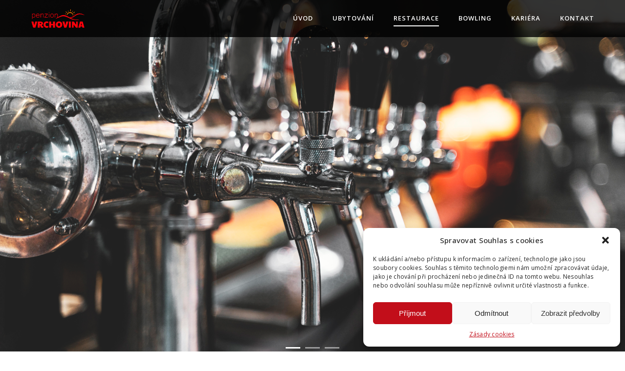

--- FILE ---
content_type: text/html; charset=UTF-8
request_url: https://penzionvrchovina.cz/restaurace/
body_size: 16728
content:
<!DOCTYPE html>
<html lang="cs" class="no-js">
	<head>
		<meta charset="UTF-8">
		<meta name="viewport" content="width=device-width,initial-scale=1.0,maximum-scale=1" />
		<link rel="profile" href="http://gmpg.org/xfn/11">
		<title>Restaurace &#8211; Penzion Vrchovina</title>
<meta name='robots' content='max-image-preview:large' />
<link rel='dns-prefetch' href='//www.googletagmanager.com' />
<link rel='dns-prefetch' href='//fonts.googleapis.com' />
<link rel='preconnect' href='https://fonts.gstatic.com' crossorigin />
<link rel="alternate" type="application/rss+xml" title="Penzion Vrchovina &raquo; RSS zdroj" href="https://penzionvrchovina.cz/feed/" />
<link rel="alternate" type="application/rss+xml" title="Penzion Vrchovina &raquo; RSS komentářů" href="https://penzionvrchovina.cz/comments/feed/" />
<link rel="alternate" title="oEmbed (JSON)" type="application/json+oembed" href="https://penzionvrchovina.cz/wp-json/oembed/1.0/embed?url=https%3A%2F%2Fpenzionvrchovina.cz%2Frestaurace%2F" />
<link rel="alternate" title="oEmbed (XML)" type="text/xml+oembed" href="https://penzionvrchovina.cz/wp-json/oembed/1.0/embed?url=https%3A%2F%2Fpenzionvrchovina.cz%2Frestaurace%2F&#038;format=xml" />
<style id='wp-img-auto-sizes-contain-inline-css' type='text/css'>
img:is([sizes=auto i],[sizes^="auto," i]){contain-intrinsic-size:3000px 1500px}
/*# sourceURL=wp-img-auto-sizes-contain-inline-css */
</style>
<style id='wp-emoji-styles-inline-css' type='text/css'>

	img.wp-smiley, img.emoji {
		display: inline !important;
		border: none !important;
		box-shadow: none !important;
		height: 1em !important;
		width: 1em !important;
		margin: 0 0.07em !important;
		vertical-align: -0.1em !important;
		background: none !important;
		padding: 0 !important;
	}
/*# sourceURL=wp-emoji-styles-inline-css */
</style>
<style id='wp-block-library-inline-css' type='text/css'>
:root{--wp-block-synced-color:#7a00df;--wp-block-synced-color--rgb:122,0,223;--wp-bound-block-color:var(--wp-block-synced-color);--wp-editor-canvas-background:#ddd;--wp-admin-theme-color:#007cba;--wp-admin-theme-color--rgb:0,124,186;--wp-admin-theme-color-darker-10:#006ba1;--wp-admin-theme-color-darker-10--rgb:0,107,160.5;--wp-admin-theme-color-darker-20:#005a87;--wp-admin-theme-color-darker-20--rgb:0,90,135;--wp-admin-border-width-focus:2px}@media (min-resolution:192dpi){:root{--wp-admin-border-width-focus:1.5px}}.wp-element-button{cursor:pointer}:root .has-very-light-gray-background-color{background-color:#eee}:root .has-very-dark-gray-background-color{background-color:#313131}:root .has-very-light-gray-color{color:#eee}:root .has-very-dark-gray-color{color:#313131}:root .has-vivid-green-cyan-to-vivid-cyan-blue-gradient-background{background:linear-gradient(135deg,#00d084,#0693e3)}:root .has-purple-crush-gradient-background{background:linear-gradient(135deg,#34e2e4,#4721fb 50%,#ab1dfe)}:root .has-hazy-dawn-gradient-background{background:linear-gradient(135deg,#faaca8,#dad0ec)}:root .has-subdued-olive-gradient-background{background:linear-gradient(135deg,#fafae1,#67a671)}:root .has-atomic-cream-gradient-background{background:linear-gradient(135deg,#fdd79a,#004a59)}:root .has-nightshade-gradient-background{background:linear-gradient(135deg,#330968,#31cdcf)}:root .has-midnight-gradient-background{background:linear-gradient(135deg,#020381,#2874fc)}:root{--wp--preset--font-size--normal:16px;--wp--preset--font-size--huge:42px}.has-regular-font-size{font-size:1em}.has-larger-font-size{font-size:2.625em}.has-normal-font-size{font-size:var(--wp--preset--font-size--normal)}.has-huge-font-size{font-size:var(--wp--preset--font-size--huge)}.has-text-align-center{text-align:center}.has-text-align-left{text-align:left}.has-text-align-right{text-align:right}.has-fit-text{white-space:nowrap!important}#end-resizable-editor-section{display:none}.aligncenter{clear:both}.items-justified-left{justify-content:flex-start}.items-justified-center{justify-content:center}.items-justified-right{justify-content:flex-end}.items-justified-space-between{justify-content:space-between}.screen-reader-text{border:0;clip-path:inset(50%);height:1px;margin:-1px;overflow:hidden;padding:0;position:absolute;width:1px;word-wrap:normal!important}.screen-reader-text:focus{background-color:#ddd;clip-path:none;color:#444;display:block;font-size:1em;height:auto;left:5px;line-height:normal;padding:15px 23px 14px;text-decoration:none;top:5px;width:auto;z-index:100000}html :where(.has-border-color){border-style:solid}html :where([style*=border-top-color]){border-top-style:solid}html :where([style*=border-right-color]){border-right-style:solid}html :where([style*=border-bottom-color]){border-bottom-style:solid}html :where([style*=border-left-color]){border-left-style:solid}html :where([style*=border-width]){border-style:solid}html :where([style*=border-top-width]){border-top-style:solid}html :where([style*=border-right-width]){border-right-style:solid}html :where([style*=border-bottom-width]){border-bottom-style:solid}html :where([style*=border-left-width]){border-left-style:solid}html :where(img[class*=wp-image-]){height:auto;max-width:100%}:where(figure){margin:0 0 1em}html :where(.is-position-sticky){--wp-admin--admin-bar--position-offset:var(--wp-admin--admin-bar--height,0px)}@media screen and (max-width:600px){html :where(.is-position-sticky){--wp-admin--admin-bar--position-offset:0px}}

/*# sourceURL=wp-block-library-inline-css */
</style><style id='global-styles-inline-css' type='text/css'>
:root{--wp--preset--aspect-ratio--square: 1;--wp--preset--aspect-ratio--4-3: 4/3;--wp--preset--aspect-ratio--3-4: 3/4;--wp--preset--aspect-ratio--3-2: 3/2;--wp--preset--aspect-ratio--2-3: 2/3;--wp--preset--aspect-ratio--16-9: 16/9;--wp--preset--aspect-ratio--9-16: 9/16;--wp--preset--color--black: #000000;--wp--preset--color--cyan-bluish-gray: #abb8c3;--wp--preset--color--white: #ffffff;--wp--preset--color--pale-pink: #f78da7;--wp--preset--color--vivid-red: #cf2e2e;--wp--preset--color--luminous-vivid-orange: #ff6900;--wp--preset--color--luminous-vivid-amber: #fcb900;--wp--preset--color--light-green-cyan: #7bdcb5;--wp--preset--color--vivid-green-cyan: #00d084;--wp--preset--color--pale-cyan-blue: #8ed1fc;--wp--preset--color--vivid-cyan-blue: #0693e3;--wp--preset--color--vivid-purple: #9b51e0;--wp--preset--gradient--vivid-cyan-blue-to-vivid-purple: linear-gradient(135deg,rgb(6,147,227) 0%,rgb(155,81,224) 100%);--wp--preset--gradient--light-green-cyan-to-vivid-green-cyan: linear-gradient(135deg,rgb(122,220,180) 0%,rgb(0,208,130) 100%);--wp--preset--gradient--luminous-vivid-amber-to-luminous-vivid-orange: linear-gradient(135deg,rgb(252,185,0) 0%,rgb(255,105,0) 100%);--wp--preset--gradient--luminous-vivid-orange-to-vivid-red: linear-gradient(135deg,rgb(255,105,0) 0%,rgb(207,46,46) 100%);--wp--preset--gradient--very-light-gray-to-cyan-bluish-gray: linear-gradient(135deg,rgb(238,238,238) 0%,rgb(169,184,195) 100%);--wp--preset--gradient--cool-to-warm-spectrum: linear-gradient(135deg,rgb(74,234,220) 0%,rgb(151,120,209) 20%,rgb(207,42,186) 40%,rgb(238,44,130) 60%,rgb(251,105,98) 80%,rgb(254,248,76) 100%);--wp--preset--gradient--blush-light-purple: linear-gradient(135deg,rgb(255,206,236) 0%,rgb(152,150,240) 100%);--wp--preset--gradient--blush-bordeaux: linear-gradient(135deg,rgb(254,205,165) 0%,rgb(254,45,45) 50%,rgb(107,0,62) 100%);--wp--preset--gradient--luminous-dusk: linear-gradient(135deg,rgb(255,203,112) 0%,rgb(199,81,192) 50%,rgb(65,88,208) 100%);--wp--preset--gradient--pale-ocean: linear-gradient(135deg,rgb(255,245,203) 0%,rgb(182,227,212) 50%,rgb(51,167,181) 100%);--wp--preset--gradient--electric-grass: linear-gradient(135deg,rgb(202,248,128) 0%,rgb(113,206,126) 100%);--wp--preset--gradient--midnight: linear-gradient(135deg,rgb(2,3,129) 0%,rgb(40,116,252) 100%);--wp--preset--font-size--small: 13px;--wp--preset--font-size--medium: 20px;--wp--preset--font-size--large: 36px;--wp--preset--font-size--x-large: 42px;--wp--preset--spacing--20: 0.44rem;--wp--preset--spacing--30: 0.67rem;--wp--preset--spacing--40: 1rem;--wp--preset--spacing--50: 1.5rem;--wp--preset--spacing--60: 2.25rem;--wp--preset--spacing--70: 3.38rem;--wp--preset--spacing--80: 5.06rem;--wp--preset--shadow--natural: 6px 6px 9px rgba(0, 0, 0, 0.2);--wp--preset--shadow--deep: 12px 12px 50px rgba(0, 0, 0, 0.4);--wp--preset--shadow--sharp: 6px 6px 0px rgba(0, 0, 0, 0.2);--wp--preset--shadow--outlined: 6px 6px 0px -3px rgb(255, 255, 255), 6px 6px rgb(0, 0, 0);--wp--preset--shadow--crisp: 6px 6px 0px rgb(0, 0, 0);}:where(.is-layout-flex){gap: 0.5em;}:where(.is-layout-grid){gap: 0.5em;}body .is-layout-flex{display: flex;}.is-layout-flex{flex-wrap: wrap;align-items: center;}.is-layout-flex > :is(*, div){margin: 0;}body .is-layout-grid{display: grid;}.is-layout-grid > :is(*, div){margin: 0;}:where(.wp-block-columns.is-layout-flex){gap: 2em;}:where(.wp-block-columns.is-layout-grid){gap: 2em;}:where(.wp-block-post-template.is-layout-flex){gap: 1.25em;}:where(.wp-block-post-template.is-layout-grid){gap: 1.25em;}.has-black-color{color: var(--wp--preset--color--black) !important;}.has-cyan-bluish-gray-color{color: var(--wp--preset--color--cyan-bluish-gray) !important;}.has-white-color{color: var(--wp--preset--color--white) !important;}.has-pale-pink-color{color: var(--wp--preset--color--pale-pink) !important;}.has-vivid-red-color{color: var(--wp--preset--color--vivid-red) !important;}.has-luminous-vivid-orange-color{color: var(--wp--preset--color--luminous-vivid-orange) !important;}.has-luminous-vivid-amber-color{color: var(--wp--preset--color--luminous-vivid-amber) !important;}.has-light-green-cyan-color{color: var(--wp--preset--color--light-green-cyan) !important;}.has-vivid-green-cyan-color{color: var(--wp--preset--color--vivid-green-cyan) !important;}.has-pale-cyan-blue-color{color: var(--wp--preset--color--pale-cyan-blue) !important;}.has-vivid-cyan-blue-color{color: var(--wp--preset--color--vivid-cyan-blue) !important;}.has-vivid-purple-color{color: var(--wp--preset--color--vivid-purple) !important;}.has-black-background-color{background-color: var(--wp--preset--color--black) !important;}.has-cyan-bluish-gray-background-color{background-color: var(--wp--preset--color--cyan-bluish-gray) !important;}.has-white-background-color{background-color: var(--wp--preset--color--white) !important;}.has-pale-pink-background-color{background-color: var(--wp--preset--color--pale-pink) !important;}.has-vivid-red-background-color{background-color: var(--wp--preset--color--vivid-red) !important;}.has-luminous-vivid-orange-background-color{background-color: var(--wp--preset--color--luminous-vivid-orange) !important;}.has-luminous-vivid-amber-background-color{background-color: var(--wp--preset--color--luminous-vivid-amber) !important;}.has-light-green-cyan-background-color{background-color: var(--wp--preset--color--light-green-cyan) !important;}.has-vivid-green-cyan-background-color{background-color: var(--wp--preset--color--vivid-green-cyan) !important;}.has-pale-cyan-blue-background-color{background-color: var(--wp--preset--color--pale-cyan-blue) !important;}.has-vivid-cyan-blue-background-color{background-color: var(--wp--preset--color--vivid-cyan-blue) !important;}.has-vivid-purple-background-color{background-color: var(--wp--preset--color--vivid-purple) !important;}.has-black-border-color{border-color: var(--wp--preset--color--black) !important;}.has-cyan-bluish-gray-border-color{border-color: var(--wp--preset--color--cyan-bluish-gray) !important;}.has-white-border-color{border-color: var(--wp--preset--color--white) !important;}.has-pale-pink-border-color{border-color: var(--wp--preset--color--pale-pink) !important;}.has-vivid-red-border-color{border-color: var(--wp--preset--color--vivid-red) !important;}.has-luminous-vivid-orange-border-color{border-color: var(--wp--preset--color--luminous-vivid-orange) !important;}.has-luminous-vivid-amber-border-color{border-color: var(--wp--preset--color--luminous-vivid-amber) !important;}.has-light-green-cyan-border-color{border-color: var(--wp--preset--color--light-green-cyan) !important;}.has-vivid-green-cyan-border-color{border-color: var(--wp--preset--color--vivid-green-cyan) !important;}.has-pale-cyan-blue-border-color{border-color: var(--wp--preset--color--pale-cyan-blue) !important;}.has-vivid-cyan-blue-border-color{border-color: var(--wp--preset--color--vivid-cyan-blue) !important;}.has-vivid-purple-border-color{border-color: var(--wp--preset--color--vivid-purple) !important;}.has-vivid-cyan-blue-to-vivid-purple-gradient-background{background: var(--wp--preset--gradient--vivid-cyan-blue-to-vivid-purple) !important;}.has-light-green-cyan-to-vivid-green-cyan-gradient-background{background: var(--wp--preset--gradient--light-green-cyan-to-vivid-green-cyan) !important;}.has-luminous-vivid-amber-to-luminous-vivid-orange-gradient-background{background: var(--wp--preset--gradient--luminous-vivid-amber-to-luminous-vivid-orange) !important;}.has-luminous-vivid-orange-to-vivid-red-gradient-background{background: var(--wp--preset--gradient--luminous-vivid-orange-to-vivid-red) !important;}.has-very-light-gray-to-cyan-bluish-gray-gradient-background{background: var(--wp--preset--gradient--very-light-gray-to-cyan-bluish-gray) !important;}.has-cool-to-warm-spectrum-gradient-background{background: var(--wp--preset--gradient--cool-to-warm-spectrum) !important;}.has-blush-light-purple-gradient-background{background: var(--wp--preset--gradient--blush-light-purple) !important;}.has-blush-bordeaux-gradient-background{background: var(--wp--preset--gradient--blush-bordeaux) !important;}.has-luminous-dusk-gradient-background{background: var(--wp--preset--gradient--luminous-dusk) !important;}.has-pale-ocean-gradient-background{background: var(--wp--preset--gradient--pale-ocean) !important;}.has-electric-grass-gradient-background{background: var(--wp--preset--gradient--electric-grass) !important;}.has-midnight-gradient-background{background: var(--wp--preset--gradient--midnight) !important;}.has-small-font-size{font-size: var(--wp--preset--font-size--small) !important;}.has-medium-font-size{font-size: var(--wp--preset--font-size--medium) !important;}.has-large-font-size{font-size: var(--wp--preset--font-size--large) !important;}.has-x-large-font-size{font-size: var(--wp--preset--font-size--x-large) !important;}
/*# sourceURL=global-styles-inline-css */
</style>

<style id='classic-theme-styles-inline-css' type='text/css'>
/*! This file is auto-generated */
.wp-block-button__link{color:#fff;background-color:#32373c;border-radius:9999px;box-shadow:none;text-decoration:none;padding:calc(.667em + 2px) calc(1.333em + 2px);font-size:1.125em}.wp-block-file__button{background:#32373c;color:#fff;text-decoration:none}
/*# sourceURL=/wp-includes/css/classic-themes.min.css */
</style>
<link rel='stylesheet' id='cmplz-general-css' href='https://penzionvrchovina.cz/wp-content/plugins/complianz-gdpr/assets/css/cookieblocker.min.css?ver=1765898830' type='text/css' media='all' />
<link rel='stylesheet' id='hcode-animate-style-css' href='https://penzionvrchovina.cz/wp-content/themes/h-code/assets/css/animate.css?ver=3.6.2' type='text/css' media='all' />
<link rel='stylesheet' id='hcode-bootstrap-css' href='https://penzionvrchovina.cz/wp-content/themes/h-code/assets/css/bootstrap.css?ver=3.2.0' type='text/css' media='all' />
<link rel='stylesheet' id='hcode-et-line-icons-style-css' href='https://penzionvrchovina.cz/wp-content/themes/h-code/assets/css/et-line-icons.css?ver=2.4' type='text/css' media='all' />
<link rel='stylesheet' id='hcode-font-awesome-style-css' href='https://penzionvrchovina.cz/wp-content/themes/h-code/assets/css/font-awesome.min.css?ver=6.2.1' type='text/css' media='all' />
<link rel='stylesheet' id='hcode-magnific-popup-style-css' href='https://penzionvrchovina.cz/wp-content/themes/h-code/assets/css/magnific-popup.css?ver=2.4' type='text/css' media='all' />
<link rel='stylesheet' id='hcode-owl-carousel-style-css' href='https://penzionvrchovina.cz/wp-content/themes/h-code/assets/css/owl.carousel.css?ver=2.3.4' type='text/css' media='all' />
<link rel='stylesheet' id='hcode-owl-transitions-style-css' href='https://penzionvrchovina.cz/wp-content/themes/h-code/assets/css/owl.transitions.css?ver=2.3.4' type='text/css' media='all' />
<link rel='stylesheet' id='hcode-text-effect-style-css' href='https://penzionvrchovina.cz/wp-content/themes/h-code/assets/css/text-effect.css?ver=2.4' type='text/css' media='all' />
<link rel='stylesheet' id='hcode-menu-hamburger-style-css' href='https://penzionvrchovina.cz/wp-content/themes/h-code/assets/css/menu-hamburger.css?ver=2.4' type='text/css' media='all' />
<link rel='stylesheet' id='hcode-mCustomScrollbar-style-css' href='https://penzionvrchovina.cz/wp-content/themes/h-code/assets/css/jquery.mCustomScrollbar.css?ver=2.4' type='text/css' media='all' />
<link rel='stylesheet' id='hcode-parent-style-css' href='https://penzionvrchovina.cz/wp-content/themes/h-code/style.css?ver=1.0' type='text/css' media='all' />
<link rel='stylesheet' id='hcode-fonts-css' href='//fonts.googleapis.com/css?family=Open+Sans%3A100%2C300%2C400%2C500%2C600%2C700%2C800%2C900%7COswald%3A100%2C200%2C300%2C400%2C500%2C600%2C700%2C800%2C900&#038;subset=latin-ext&#038;display=swap' type='text/css' media='all' />
<link rel='stylesheet' id='js_composer_front-css' href='https://penzionvrchovina.cz/wp-content/plugins/js_composer/assets/css/js_composer.min.css?ver=6.10.0' type='text/css' media='all' />
<link rel='stylesheet' id='hcode-style-css' href='https://penzionvrchovina.cz/wp-content/themes/h-code-child/style.css?ver=2.4' type='text/css' media='all' />
<link rel='stylesheet' id='hcode-responsive-style-css' href='https://penzionvrchovina.cz/wp-content/themes/h-code/assets/css/responsive.css?ver=2.4' type='text/css' media='all' />
<link rel='stylesheet' id='hcode-extralayers-style-css' href='https://penzionvrchovina.cz/wp-content/themes/h-code/assets/css/extralayers.css?ver=2.4' type='text/css' media='all' />
<link rel='stylesheet' id='redux-elusive-icon-css' href='https://penzionvrchovina.cz/wp-content/themes/h-code/lib/admin/ReduxCore/assets/css/vendor/elusive-icons.min.css?ver=6.9' type='text/css' media='all' />
<link rel="preload" as="style" href="https://fonts.googleapis.com/css?family=Open%20Sans%7COswald&#038;display=swap&#038;ver=1687765358" /><link rel="stylesheet" href="https://fonts.googleapis.com/css?family=Open%20Sans%7COswald&#038;display=swap&#038;ver=1687765358" media="print" onload="this.media='all'"><noscript><link rel="stylesheet" href="https://fonts.googleapis.com/css?family=Open%20Sans%7COswald&#038;display=swap&#038;ver=1687765358" /></noscript><script type="text/javascript" src="https://penzionvrchovina.cz/wp-includes/js/jquery/jquery.min.js?ver=3.7.1" id="jquery-core-js"></script>
<script type="text/javascript" src="https://penzionvrchovina.cz/wp-includes/js/jquery/jquery-migrate.min.js?ver=3.4.1" id="jquery-migrate-js"></script>

<!-- Google tag (gtag.js) snippet added by Site Kit -->
<!-- Google Analytics snippet added by Site Kit -->
<script type="text/javascript" src="https://www.googletagmanager.com/gtag/js?id=G-287WM4B762" id="google_gtagjs-js" async></script>
<script type="text/javascript" id="google_gtagjs-js-after">
/* <![CDATA[ */
window.dataLayer = window.dataLayer || [];function gtag(){dataLayer.push(arguments);}
gtag("set","linker",{"domains":["penzionvrchovina.cz"]});
gtag("js", new Date());
gtag("set", "developer_id.dZTNiMT", true);
gtag("config", "G-287WM4B762");
//# sourceURL=google_gtagjs-js-after
/* ]]> */
</script>
<link rel="https://api.w.org/" href="https://penzionvrchovina.cz/wp-json/" /><link rel="alternate" title="JSON" type="application/json" href="https://penzionvrchovina.cz/wp-json/wp/v2/pages/91" /><link rel="EditURI" type="application/rsd+xml" title="RSD" href="https://penzionvrchovina.cz/xmlrpc.php?rsd" />
<meta name="generator" content="WordPress 6.9" />
<link rel="canonical" href="https://penzionvrchovina.cz/restaurace/" />
<link rel='shortlink' href='https://penzionvrchovina.cz/?p=91' />
<meta name="generator" content="Site Kit by Google 1.170.0" />			<style>.cmplz-hidden {
					display: none !important;
				}</style><meta name="generator" content="Redux 4.3.21" /><meta name="generator" content="Powered by WPBakery Page Builder - drag and drop page builder for WordPress."/>
<meta name="generator" content="Powered by Slider Revolution 6.6.8 - responsive, Mobile-Friendly Slider Plugin for WordPress with comfortable drag and drop interface." />
<script>function setREVStartSize(e){
			//window.requestAnimationFrame(function() {
				window.RSIW = window.RSIW===undefined ? window.innerWidth : window.RSIW;
				window.RSIH = window.RSIH===undefined ? window.innerHeight : window.RSIH;
				try {
					var pw = document.getElementById(e.c).parentNode.offsetWidth,
						newh;
					pw = pw===0 || isNaN(pw) || (e.l=="fullwidth" || e.layout=="fullwidth") ? window.RSIW : pw;
					e.tabw = e.tabw===undefined ? 0 : parseInt(e.tabw);
					e.thumbw = e.thumbw===undefined ? 0 : parseInt(e.thumbw);
					e.tabh = e.tabh===undefined ? 0 : parseInt(e.tabh);
					e.thumbh = e.thumbh===undefined ? 0 : parseInt(e.thumbh);
					e.tabhide = e.tabhide===undefined ? 0 : parseInt(e.tabhide);
					e.thumbhide = e.thumbhide===undefined ? 0 : parseInt(e.thumbhide);
					e.mh = e.mh===undefined || e.mh=="" || e.mh==="auto" ? 0 : parseInt(e.mh,0);
					if(e.layout==="fullscreen" || e.l==="fullscreen")
						newh = Math.max(e.mh,window.RSIH);
					else{
						e.gw = Array.isArray(e.gw) ? e.gw : [e.gw];
						for (var i in e.rl) if (e.gw[i]===undefined || e.gw[i]===0) e.gw[i] = e.gw[i-1];
						e.gh = e.el===undefined || e.el==="" || (Array.isArray(e.el) && e.el.length==0)? e.gh : e.el;
						e.gh = Array.isArray(e.gh) ? e.gh : [e.gh];
						for (var i in e.rl) if (e.gh[i]===undefined || e.gh[i]===0) e.gh[i] = e.gh[i-1];
											
						var nl = new Array(e.rl.length),
							ix = 0,
							sl;
						e.tabw = e.tabhide>=pw ? 0 : e.tabw;
						e.thumbw = e.thumbhide>=pw ? 0 : e.thumbw;
						e.tabh = e.tabhide>=pw ? 0 : e.tabh;
						e.thumbh = e.thumbhide>=pw ? 0 : e.thumbh;
						for (var i in e.rl) nl[i] = e.rl[i]<window.RSIW ? 0 : e.rl[i];
						sl = nl[0];
						for (var i in nl) if (sl>nl[i] && nl[i]>0) { sl = nl[i]; ix=i;}
						var m = pw>(e.gw[ix]+e.tabw+e.thumbw) ? 1 : (pw-(e.tabw+e.thumbw)) / (e.gw[ix]);
						newh =  (e.gh[ix] * m) + (e.tabh + e.thumbh);
					}
					var el = document.getElementById(e.c);
					if (el!==null && el) el.style.height = newh+"px";
					el = document.getElementById(e.c+"_wrapper");
					if (el!==null && el) {
						el.style.height = newh+"px";
						el.style.display = "block";
					}
				} catch(e){
					console.log("Failure at Presize of Slider:" + e)
				}
			//});
		  };</script>
<style id="hcode_theme_setting-dynamic-css" title="dynamic-css" class="redux-options-output">body, input, textarea, select, .navbar-nav li.fas a, .navbar-nav li.fa-solid a, .navbar-nav li.far a, .navbar-nav li.fa-regular a, .navbar-nav li.fab a, .navbar-nav li.fa-brands a, .navbar-nav li.fas span,.navbar-nav li.fa-solid span, .navbar-nav li.far span, .navbar-nav li.fa-regular span, .navbar-nav li.fab span, .navbar-nav li.fa-brands span, .navbar-nav li.fas .dropdown-header, .navbar-nav li.fa-solid .dropdown-header, .navbar-nav li.far .dropdown-header, .navbar-nav li.fa-regular .dropdown-header, .navbar-nav li.fab .dropdown-header, .navbar-nav li.fa-brands .dropdown-header, footer ul li.menu-item.fas a, footer ul li.menu-item.far a, footer ul li.menu-item.fa-regular a, footer ul li.menu-item.fab a, footer ul li.menu-item.fa-brands a, .sidebar ul li.menu-item.fas a, .sidebar ul li.menu-item.fa-solid a, .sidebar ul li.menu-item.far a, .sidebar ul li.menu-item.fa-regular a, .sidebar ul li.menu-item.fab a, .sidebar ul li.menu-item.fa-brands a{font-family:"Open Sans";font-display:swap;}.alt-font, .cd-headline span{font-family:Oswald;font-display:swap;}body{line-height:20px;font-size:14px;font-display:swap;}.navbar .navbar-nav > li > a, .search-cart-header .subtitle{font-size:13px;font-display:swap;}.top-cart .fa-shopping-cart, .search-cart-header i{font-size:13px;font-display:swap;}.dropdown-header, .dropdown-menu, .simple-dropdown > ul.dropdown-menu > li a{font-size:13px;font-display:swap;}.pull-menu .navbar-nav .mCSB_container > .menu-item > a, .full-width-pull-menu.navbar .navbar-nav > .menu-item > a,.hamburger-menu3.full-width-pull-menu.navbar .navbar-nav > .menu-item > a,.hamburger-menu3.full-width-pull-menu.navbar .navbar-nav > .menu-item > a.megamenu-right-icon > .fas{font-display:swap;}.pull-menu .navbar-nav .mCSB_container > .menu-item > .sub-menu > .menu-item > a,.pull-menu .navbar-nav .mCSB_container > .menu-item > .sub-menu > .menu-item > .sub-menu > .menu-item > a,.full-width-pull-menu.navbar .navbar-nav > .menu-item > .sub-menu > .menu-item > a,.full-width-pull-menu.navbar .navbar-nav > .menu-item > .sub-menu > .menu-item > .sub-menu > .menu-item > a,.hamburger-menu3.full-width-pull-menu.navbar .navbar-nav > .menu-item > .sub-menu > .menu-item > a,.hamburger-menu3.full-width-pull-menu.navbar .navbar-nav > .menu-item > .sub-menu > .menu-item > .sub-menu > .menu-item > a,.hamburger-menu3.full-width-pull-menu.navbar .navbar-nav > .menu-item > .sub-menu > .menu-item >  a.megamenu-right-icon > .fas{font-display:swap;}.hamburger-menu3.full-width-pull-menu-dark .menu-number{font-display:swap;}.navbar .navbar-nav > li > a,.navbar > .nav-header-container .search-cart-header a, .pull-menu .navbar-nav .mCSB_container > .menu-item > a, .full-width-pull-menu.navbar .navbar-nav > .menu-item > a, .hamburger-menu3.full-width-pull-menu.navbar .navbar-nav > .menu-item > a{font-display:swap;}.navbar > .nav-header-container .dropdown-header,.cart-content ul.cart-list a, .pull-menu .navbar-nav .mCSB_container > .menu-item > .sub-menu > .menu-item > a,.full-width-pull-menu.navbar .navbar-nav > .menu-item > .sub-menu > .menu-item > a,.hamburger-menu3.full-width-pull-menu.navbar .navbar-nav > .menu-item > .sub-menu > .menu-item > a{font-display:swap;}.dropdown-menu li a,.navbar > .nav-header-container .navbar-nav > li.simple-dropdown > .dropdown-menu li a,.navbar > .nav-header-container .dropdown-menu li a, .pull-menu .navbar-nav .mCSB_container > .menu-item > .sub-menu > .menu-item > .sub-menu > .menu-item > a,.full-width-pull-menu.navbar .navbar-nav > .menu-item > .sub-menu > .menu-item > .sub-menu > .menu-item > a,.hamburger-menu3.full-width-pull-menu.navbar .navbar-nav > .menu-item > .sub-menu > .menu-item > .sub-menu > .menu-item > a{font-display:swap;}h1{font-size:28px;font-display:swap;}h2{font-size:25px;font-display:swap;}h3{font-size:22px;font-display:swap;}h4{font-size:20px;font-display:swap;}h5{font-size:18px;font-display:swap;}h6{font-size:16px;font-display:swap;}h1.section-title{font-size:28px;font-display:swap;}h2.section-title{font-size:25px;font-display:swap;}h3.section-title{font-size:22px;font-display:swap;}h5.section-title{font-size:18px;font-display:swap;}h6.section-title{font-size:16px;font-display:swap;}.text-small{line-height:18px;font-size:11px;font-display:swap;}.text-med{line-height:22px;font-size:14px;font-display:swap;}.text-large{line-height:24px;font-size:15px;font-display:swap;}.text-extra-large{line-height:26px;font-size:16px;font-display:swap;}.title-small{line-height:40px;font-size:20px;font-display:swap;}.title-med{line-height:48px;font-size:24px;font-display:swap;}.title-large{line-height:56px;font-size:28px;font-display:swap;}.title-extra-large{line-height:64px;font-size:32px;font-display:swap;}.page-title h1{font-size:20px;font-display:swap;}.page-title span{font-size:14px;font-display:swap;}.breadcrumb ul li{font-size:11px;font-display:swap;}.breadcrumb ul > li+li:before{font-size:8px;font-display:swap;}.page-title-shop h1{font-size:32px;font-display:swap;}.page-title-small h1{font-size:18px;font-display:swap;}.blog-details-headline{line-height:28px;font-size:18px;font-display:swap;}.standard-post-meta{line-height:35px;font-size:25px;font-display:swap;}.full-width-headline h2{line-height:36px;font-size:26px;font-display:swap;}.full-width-headline .full-width-header-post-meta{line-height:45px;font-size:33px;font-display:swap;}.blog-single-full-width-with-image-slider-headline{line-height:36px;font-size:26px;font-display:swap;}.blog-headline .blog-single-full-width-with-image-slider-meta{line-height:35px;font-size:25px;font-display:swap;}footer .hcode-footer-wrapper, footer .hcode-footer-wrapper h6{line-height:26px;font-size:13px;font-display:swap;}footer .hcode-footer-wrapper i{line-height:28px;font-size:22px;font-display:swap;}footer, footer ul li a, .copyright{line-height:22px;letter-spacing:1,1px;font-size:11px;font-display:swap;}footer .sidebar-title{line-height:26px;letter-spacing:1,1px;font-size:13px;font-display:swap;}footer .footer-social i{font-size:30px;font-display:swap;}.portfolio-archive-page .portfolio-archive-title, .portfolio-archive-page .portfolio-archive-title a{line-height:28px;letter-spacing:1px;font-size:14px;font-display:swap;}.portfolio-archive-page .portfolio-archive-subtitle{line-height:28px;letter-spacing:1px;font-size:14px;font-display:swap;}.bg-blck-overlay{background:rgba(0,0,0,0.85);}.bg-white{background:#FFF;}.bg-yellow{background:#e6af2a;}.bg-deep-yellow{background:#f7f5e7;}.bg-golden-yellow{background:#c3bd86;}.bg-fast-yellow{background:#fdd947;}.bg-dark-gray{background:#252525;}.bg-mid-gray{background:#d4d4d4;}.bg-black{background:#000;}.bg-green{background:#70bd5b;}.bg-gray{background:#f6f6f6;}.bg-yellow-ochre{background:#997546;}.bg-deep-brown{background:#544441;}.bg-orange{background:#c24742;}.bg-deep-orange{background:#f15a22;}.bg-fast-orange{background:#ff513b;}.bg-pink{background:#c2345f;}.bg-deep-red{background:#e75e50;}.bg-red{background:#d21616;}.bg-deep-pink{background:#e53878;}.bg-light-pink{background:#dc378e;}.bg-fast-pink{background:#ff1a56;}.bg-magenta{background:#d94378;}.bg-light-yellow{background:#f8f7f5;}.bg-dark-green{background:#60a532;}.bg-dark-blue{background:#3273a5;}.bg-violet{background:#6c407e;}.bg-light-gray{background:#f8f7f7;}.bg-light-gray2{background:#f4f4f4;}.bg-light-gray3{background:#fcfcfc;}.bg-slider{background:rgba(27,22,28,0.9);}.wide-separator-line{background:#e5e5e5;}.video-background{background:rgba(67,67,67,0.5);}.overlay-yellow{background:#ffca18;}.overlay-blue{background:#8ac4fe;}.overlay-gray{background:#f4f5f6;}.overlay-green{background:#71f1b9;}.transparent-header.shrink-nav{background:#fff;}.dropdown-menu, .simple-dropdown > ul.dropdown-menu > li > ul.mega-sub-menu, .navbar > .nav-header-container .navbar-nav.default-menu-wrapper > li.page_item_has_children .children, .navbar > .nav-header-container .navbar-nav.default-menu-wrapper > li.menu-item-has-children .sub-menu, .navbar > .nav-header-container .navbar-nav.default-menu-wrapper > li.page_item_has_children .children li .children, .navbar > .nav-header-container .navbar-nav.default-menu-wrapper > li.menu-item-has-children .sub-menu li .sub-menu{background:rgba(27,22,28,0.95);}.cart-content{background:rgba(27,22,28,0.95);}.white-header{background:#fff;}.white-header.shrink-nav{background:#fff;}.white-header .dropdown-menu, .white-header .simple-dropdown > ul.dropdown-menu > li > ul.mega-sub-menu, .navbar.white-header > .nav-header-container .navbar-nav.default-menu-wrapper > li.page_item_has_children .children, .navbar.white-header > .nav-header-container .navbar-nav.default-menu-wrapper > li.menu-item-has-children .sub-menu, .navbar.white-header > .nav-header-container .navbar-nav.default-menu-wrapper > li.page_item_has_children .children li .children, .navbar.white-header > .nav-header-container .navbar-nav.default-menu-wrapper > li.menu-item-has-children .sub-menu li .sub-menu{background:rgba(27,22,28,0.95);}.white-header .search-cart-header .cart-content{background:rgba(27,22,28,0.95);}.static-sticky, header .static-sticky{background:#fff;}.static-sticky.shrink-nav, header .static-sticky.shrink-nav{background:#fff;}header .static-sticky .dropdown-menu, header .static-sticky .simple-dropdown > ul.dropdown-menu > li > ul.mega-sub-menu, .static-sticky .dropdown-menu, .static-sticky .simple-dropdown > ul.dropdown-menu > li > ul.mega-sub-menu, .navbar.static-sticky > .nav-header-container .navbar-nav.default-menu-wrapper > li.page_item_has_children .children, .navbar.static-sticky > .nav-header-container .navbar-nav.default-menu-wrapper > li.menu-item-has-children .sub-menu, .navbar.static-sticky > .nav-header-container .navbar-nav.default-menu-wrapper > li.page_item_has_children .children li .children, .navbar.static-sticky > .nav-header-container .navbar-nav.default-menu-wrapper > li.menu-item-has-children .sub-menu li .sub-menu{background:rgba(27,22,28,0.95);}header .static-sticky .cart-content, .static-sticky .cart-content{background:rgba(27,22,28,0.95);}.static-sticky-gray, header .static-sticky-gray{background:#f6f6f6;}.static-sticky-gray.shrink-nav, header .static-sticky-gray.shrink-nav{background:#fff;}header .static-sticky-gray .dropdown-menu, header .static-sticky-gray .simple-dropdown > ul.dropdown-menu > li > ul.mega-sub-menu, .navbar.static-sticky-gray > .nav-header-container .navbar-nav.default-menu-wrapper > li.page_item_has_children .children, .navbar.static-sticky-gray > .nav-header-container .navbar-nav.default-menu-wrapper > li.menu-item-has-children .sub-menu, .navbar.static-sticky-gray > .nav-header-container .navbar-nav.default-menu-wrapper > li.page_item_has_children .children li .children, .navbar.static-sticky-gray > .nav-header-container .navbar-nav.default-menu-wrapper > li.menu-item-has-children .sub-menu li .sub-menu{background:rgba(27,22,28,0.95);}header .static-sticky-gray .cart-content{background:rgba(27,22,28,0.95);}.nav-dark{background:#000;}.nav-dark.shrink-nav{background:#000;}.nav-dark .dropdown-menu, .nav-dark .simple-dropdown > ul.dropdown-menu > li > ul.mega-sub-menu, .navbar.nav-dark > .nav-header-container .navbar-nav.default-menu-wrapper > li.page_item_has_children .children, .navbar.nav-dark > .nav-header-container .navbar-nav.default-menu-wrapper > li.menu-item-has-children .sub-menu, .navbar.nav-dark > .nav-header-container .navbar-nav.default-menu-wrapper > li.page_item_has_children .children li .children, .navbar.nav-dark > .nav-header-container .navbar-nav.default-menu-wrapper > li.menu-item-has-children .sub-menu li .sub-menu{background:rgba(0,0,0,0.9);}.nav-dark .cart-content{background:rgba(0,0,0,0.9);}.nav-dark-transparent{background:rgba(0,0,0,0.8);}.nav-dark-transparent.shrink-nav{background:rgba(0,0,0,0.8);}.nav-dark-transparent .dropdown-menu, .nav-dark-transparent .simple-dropdown > ul.dropdown-menu > li > ul.mega-sub-menu, .navbar.nav-dark-transparent > .nav-header-container .navbar-nav.default-menu-wrapper > li.page_item_has_children .children, .navbar.nav-dark-transparent > .nav-header-container .navbar-nav.default-menu-wrapper > li.menu-item-has-children .sub-menu, .navbar.nav-dark-transparent > .nav-header-container .navbar-nav.default-menu-wrapper > li.page_item_has_children .children li .children, .navbar.nav-dark-transparent > .nav-header-container .navbar-nav.default-menu-wrapper > li.menu-item-has-children .sub-menu li .sub-menu{background:rgba(0,0,0,0.9);}.nav-dark-transparent .cart-content{background:rgba(0,0,0,0.9);}.nav-light-transparent{background:rgba(255,255,255,0.8);}.nav-light-transparent.shrink-nav{background:rgba(255,255,255,0.8);}.nav-light-transparent .dropdown-menu, .nav-light-transparent .simple-dropdown > ul.dropdown-menu > li > ul.mega-sub-menu, .navbar.nav-light-transparent > .nav-header-container .navbar-nav.default-menu-wrapper > li.page_item_has_children .children, .navbar.nav-light-transparent > .nav-header-container .navbar-nav.default-menu-wrapper > li.menu-item-has-children .sub-menu, .navbar.nav-light-transparent > .nav-header-container .navbar-nav.default-menu-wrapper > li.page_item_has_children .children li .children, .navbar.nav-light-transparent > .nav-header-container .navbar-nav.default-menu-wrapper > li.menu-item-has-children .sub-menu li .sub-menu{background:rgba(0,0,0,0.9);}.nav-light-transparent .cart-content{background:rgba(0,0,0,0.9);}.non-sticky{background:#fff;}.non-sticky .dropdown-menu, .non-sticky .simple-dropdown > ul.dropdown-menu > li > ul.mega-sub-menu, .navbar.non-sticky > .nav-header-container .navbar-nav.default-menu-wrapper > li.page_item_has_children .children, .navbar.non-sticky > .nav-header-container .navbar-nav.default-menu-wrapper > li.menu-item-has-children .sub-menu, .navbar.non-sticky > .nav-header-container .navbar-nav.default-menu-wrapper > li.page_item_has_children .children li .children, .navbar.non-sticky > .nav-header-container .navbar-nav.default-menu-wrapper > li.menu-item-has-children .sub-menu li .sub-menu{background:rgba(0,0,0,0.9);}.non-sticky .cart-content{background:rgba(0,0,0,0.9);}.hamburger-menu1{background:#c20e1a;}.full-width-pull-menu .menu-wrap{background:#1a1a1a;}.bg-hamburger-menu3{background:#ffffff;}body{color:#626262;}a{color:#c20e1a;}a:hover{color:#575757;}h1, h2, h3, h4, h5{color:#000;}.breadcrumb-white-text a, .breadcrumb-white-text li{color:#FFF;}.breadcrumb-gray-text a, .breadcrumb-gray-text{color:#575757;}i{color:#9a9a9a;}.white-text{color:#FFF;}.magenta-text{color:#d94378;}.orange-text{color:#ff513b;}.orange-light-text{color:#ef824c;}.deep-red-text{color:#e75e50;}.red-text{color:#d50f0f;}.black-text{color:#000000;}a.black-text-link, a.black-text-link i, footer ul.list-inline li a{color:#000000;}a.black-text-link:hover, a.black-text-link:hover i, footer ul.list-inline li a:hover{color:#858585;}a.white-text-link, a.white-text-link i{color:#FFF;}a.white-text-link:hover, a.white-text-link:hover i{color:#ababab;}a.gray-text-link, footer ul li a{color:#626262;}a.gray-text-link:hover, footer ul li a:hover{color:#000;}.yellow-text{color:#e6af2a;}.yellow-text2{color:#fdd947;}.fast-yellow-text{color:#f7d23d;}.pink-text{color:#d9378e;}.light-gray-text{color:#ababab;}.light-gray-text2, .blog-date, .blog-date a{color:#828282;}.deep-gray-text{color:#464646;}.deep-light-gray-text{color:#878787;}.gray-text{color:#7f7f7f;}.dark-gray-text{color:#373737;}.dropdown-menu li a:hover, .dropdown-menu li a:focus, .navbar .simple-dropdown > ul.dropdown-menu > li:hover > a, .navbar .simple-dropdown > ul.dropdown-menu > li.current-menu-ancestor > a, .navbar .simple-dropdown > ul.dropdown-menu > li.current-menu-item > a, .dropdown-menu li a.active, .navbar-nav li.current-menu-ancestor ul li.current-menu-item > a, .navbar .dropdown-menu .mega-sub-menu > li.current-menu-item > a > .menu-icon-left, .full-width-pull-menu.navbar .navbar-nav li .sub-menu > li:hover > a, .full-width-pull-menu.navbar .navbar-nav li .sub-menu li ul li:hover > a, .full-width-pull-menu.navbar .navbar-nav li .sub-menu > li.current-menu-ancestor > a, .full-width-pull-menu.navbar .navbar-nav li .sub-menu > li.current-menu-item > a, .hamburger-menu3.full-width-pull-menu.navbar .navbar-nav li > .sub-menu > li:hover > a, .hamburger-menu3.full-width-pull-menu.navbar .navbar-nav li .sub-menu li ul li.current-menu-item > a,.hamburger-menu3.full-width-pull-menu.navbar .navbar-nav li .sub-menu li ul li:hover > a, .full-width-pull-menu.navbar .navbar-nav li .sub-menu li:hover > a,.full-width-pull-menu.navbar .navbar-nav li .sub-menu  li:hover > a, .navbar > .nav-header-container .navbar-nav.default-menu-wrapper > li.page_item_has_children .children li:hover > a, .navbar > .nav-header-container .navbar-nav.default-menu-wrapper > li.menu-item-has-children .sub-menu li:hover > a{color:#c20e1a;}.navbar .mobile-accordion-menu, .navbar > .nav-header-container .accordion-menu.mobile-accordion-menu .navbar-collapse{background:#000000;}.top-header-area{background:#000000;}.hcode-footer-wrapper i{color:#c20e1a;}.hcode-footer-bottom a:hover{color:#c20e1a;}</style><noscript><style> .wpb_animate_when_almost_visible { opacity: 1; }</style></noscript><link rel="shortcut icon" href="https://penzionvrchovina.cz/wp-content/uploads/2023/04/Penzion-Vrchovina-favicon.png" />
<link rel="apple-touch-icon" href="https://penzionvrchovina.cz/wp-content/uploads/2023/04/Penzion-Vrchovina-favicon.png" />
<link rel="apple-touch-icon" sizes="72x72" href="https://penzionvrchovina.cz/wp-content/uploads/2023/04/Penzion-Vrchovina-favicon.png" />
<link rel="apple-touch-icon" sizes="114x114" href="https://penzionvrchovina.cz/wp-content/uploads/2023/04/Penzion-Vrchovina-favicon.png" />
<link rel="apple-touch-icon" sizes="149x149" href="https://penzionvrchovina.cz/wp-content/uploads/2023/04/Penzion-Vrchovina-favicon.png" />
	<link rel='stylesheet' id='rs-plugin-settings-css' href='https://penzionvrchovina.cz/wp-content/plugins/revslider/public/assets/css/rs6.css?ver=6.6.8' type='text/css' media='all' />
<style id='rs-plugin-settings-inline-css' type='text/css'>
#rs-demo-id {}
/*# sourceURL=rs-plugin-settings-inline-css */
</style>
</head>
	<body data-cmplz=1 class="wp-singular page-template-default page page-id-91 page-parent wp-theme-h-code wp-child-theme-h-code-child hcode-menu-custom-color wpb-js-composer js-comp-ver-6.10.0 vc_responsive">
	<nav class="navbar navbar-default navbar-fixed-top nav-transparent overlay-nav sticky-nav nav-dark-transparent shrink-nav-white  nav-white " data-menu-hover-delay="100" data-offset=0><div class="nav-header-container container"><div class="row"><div class="hcode-header-logo "><a class="logo-light" href="https://penzionvrchovina.cz/"><img alt="Penzion Vrchovina" src="https://penzionvrchovina.cz/wp-content/uploads/2023/04/Penzion-Vrchovina-logo-1.png" class="logo" data-no-lazy="1" /><img alt="Penzion Vrchovina" src="https://penzionvrchovina.cz/wp-content/uploads/2023/04/Penzion-Vrchovina-logo-1.png" class="retina-logo" data-no-lazy="1" style="width:180px; " /></a><a class="logo-dark" href="https://penzionvrchovina.cz/"><img alt="Penzion Vrchovina" src="https://penzionvrchovina.cz/wp-content/uploads/2023/04/Penzion-Vrchovina-logo-1.png" class="logo" data-no-lazy="1" /><img alt="Penzion Vrchovina" src="https://penzionvrchovina.cz/wp-content/uploads/2023/04/Penzion-Vrchovina-logo-1.png" class="retina-logo-light" data-no-lazy="1" style="width:180px; " /></a></div><div class=" menu-right-align accordion-menu"><div class="navbar-header"><button type="button" class="navbar-toggle" data-toggle="collapse" data-target=".navbar-collapse"><span class="sr-only">Toggle navigation</span><span class="icon-bar"></span><span class="icon-bar"></span><span class="icon-bar"></span></button></div><div id="mega-menu" class="navbar-collapse collapse"><ul id="menu-hlavni-menu" class="mega-menu-ul nav navbar-nav"><li id="menu-item-20" class="menu-item menu-item-type-post_type menu-item-object-page menu-item-home menu-item-20 menu-first-level simple-dropdown-right dropdown simple-dropdown dropdown-toggle collapsed"><a href="#collapse1" data-redirect-url="https://penzionvrchovina.cz/" data-default-url="#collapse1" class="dropdown-toggle collapsed " data-hover="dropdown" data-toggle="collapse">Úvod</a></li>
<li id="menu-item-648" class="menu-item menu-item-type-post_type menu-item-object-page menu-item-has-children menu-item-648 menu-first-level simple-dropdown-right dropdown simple-dropdown dropdown-toggle collapsed"><a href="#collapse2" data-redirect-url="https://penzionvrchovina.cz/ubytovani/" data-default-url="#collapse2" class="dropdown-toggle collapsed " data-hover="dropdown" data-toggle="collapse">Ubytování</a><a href="#collapse2" class="dropdown-toggle collapsed megamenu-right-icon" data-hover="dropdown" data-toggle="collapse"><i class="fa-solid fa-angle-down megamenu-mobile-icon"></i></a>
<ul id="collapse2" class="dropdown-menu mega-menu panel-collapse collapse">
	<li id="menu-item-78" class="menu-item menu-item-type-post_type menu-item-object-page menu-item-78 dropdown-toggle collapsed"><a href="https://penzionvrchovina.cz/penzion-vrchovina/">Penzion Vrchovina</a></li>
	<li id="menu-item-623" class="menu-item menu-item-type-post_type menu-item-object-page menu-item-623 dropdown-toggle collapsed"><a href="https://penzionvrchovina.cz/apartmany-bystre/">Apartmány Bystré</a></li>
</ul>
</li>
<li id="menu-item-92" class="menu-item menu-item-type-post_type menu-item-object-page current-menu-item page_item page-item-91 current_page_item menu-item-has-children menu-item-92 menu-first-level simple-dropdown-right dropdown simple-dropdown dropdown-toggle collapsed"><a href="#collapse3" data-redirect-url="https://penzionvrchovina.cz/restaurace/" data-default-url="#collapse3" class="dropdown-toggle collapsed " data-hover="dropdown" data-toggle="collapse">Restaurace</a><a href="#collapse3" class="dropdown-toggle collapsed megamenu-right-icon" data-hover="dropdown" data-toggle="collapse"><i class="fa-solid fa-angle-down megamenu-mobile-icon"></i></a>
<ul id="collapse3" class="dropdown-menu mega-menu panel-collapse collapse">
	<li id="menu-item-103" class="menu-item menu-item-type-post_type menu-item-object-page menu-item-103 dropdown-toggle collapsed"><a href="https://penzionvrchovina.cz/restaurace/napojovy-listek/">Nápojový lístek</a></li>
	<li id="menu-item-104" class="menu-item menu-item-type-post_type menu-item-object-page menu-item-104 dropdown-toggle collapsed"><a href="https://penzionvrchovina.cz/restaurace/jidelni-listek/">Jídelní lístek</a></li>
	<li id="menu-item-102" class="menu-item menu-item-type-post_type menu-item-object-page menu-item-102 dropdown-toggle collapsed"><a href="https://penzionvrchovina.cz/restaurace/tydenni-obedove-menu/">Týdenní obědové menu</a></li>
</ul>
</li>
<li id="menu-item-107" class="menu-item menu-item-type-post_type menu-item-object-page menu-item-107 menu-first-level simple-dropdown-right dropdown simple-dropdown dropdown-toggle collapsed"><a href="#collapse4" data-redirect-url="https://penzionvrchovina.cz/bowling/" data-default-url="#collapse4" class="dropdown-toggle collapsed " data-hover="dropdown" data-toggle="collapse">Bowling</a></li>
<li id="menu-item-110" class="menu-item menu-item-type-post_type menu-item-object-page menu-item-110 menu-first-level simple-dropdown-right dropdown simple-dropdown dropdown-toggle collapsed"><a href="#collapse5" data-redirect-url="https://penzionvrchovina.cz/kariera/" data-default-url="#collapse5" class="dropdown-toggle collapsed " data-hover="dropdown" data-toggle="collapse">Kariéra</a></li>
<li id="menu-item-50" class="menu-item menu-item-type-post_type menu-item-object-page menu-item-50 menu-first-level simple-dropdown-right dropdown simple-dropdown dropdown-toggle collapsed"><a href="#collapse6" data-redirect-url="https://penzionvrchovina.cz/kontakt/" data-default-url="#collapse6" class="dropdown-toggle collapsed " data-hover="dropdown" data-toggle="collapse">Kontakt</a></li>
</ul></div></div></div></div></nav><section class="parent-section no-padding post-91 page type-page status-publish hentry">
    <div class="container-fluid">
        <div class="row">
        
            
                
                <div class="hcode-rich-snippet display-none"><span class="entry-title">Restaurace</span><span class="author vcard"><a class="url fn n" href=https://penzionvrchovina.cz/author/administrator/>Administrator</a></span><span class="published">25. 4. 2023</span><time class="updated" datetime="2023-06-09T15:25:56+02:00">9. 6. 2023</time></div>
                <div class="entry-content">
                    <section class="no-padding sm-no-padding xs-no-padding"><div class="wpb_column hcode-column-container  col-xs-mobile-fullwidth" data-front-class="col-xs-mobile-fullwidth front-column-class"><div class="vc-column-innner-wrapper"><div id="hcode-owl-slider6-1" class="half-screen-slider owl-carousel owl-theme owl-half-slider square-pagination light-pagination light-navigation white-cursor  hcode-owl-slider6 "><div class="item owl-bg-img bg-image-srcset" style="background-image:url(https://penzionvrchovina.cz/wp-content/uploads/2023/05/close-up-beer-machine-pub.jpg)" data-bg-srcset="https://penzionvrchovina.cz/wp-content/uploads/2023/05/close-up-beer-machine-pub.jpg 7952w, https://penzionvrchovina.cz/wp-content/uploads/2023/05/close-up-beer-machine-pub-300x200.jpg 300w, https://penzionvrchovina.cz/wp-content/uploads/2023/05/close-up-beer-machine-pub-1024x683.jpg 1024w, https://penzionvrchovina.cz/wp-content/uploads/2023/05/close-up-beer-machine-pub-768x512.jpg 768w"><div class="container position-relative"><div class="slider-typography slider-typography-shop text-left"><div class="slider-text-middle-main"><div class="slider-text-middle padding-left-right-px animated fadeInUp"></div></div></div></div></div><div class="item owl-bg-img bg-image-srcset" style="background-image:url(https://penzionvrchovina.cz/wp-content/uploads/2023/05/mixed-grilled-meat-lamb-ribs-chicken-potato-side-view-scaled.jpg)" data-bg-srcset="https://penzionvrchovina.cz/wp-content/uploads/2023/05/mixed-grilled-meat-lamb-ribs-chicken-potato-side-view-scaled.jpg 2560w, https://penzionvrchovina.cz/wp-content/uploads/2023/05/mixed-grilled-meat-lamb-ribs-chicken-potato-side-view-300x200.jpg 300w, https://penzionvrchovina.cz/wp-content/uploads/2023/05/mixed-grilled-meat-lamb-ribs-chicken-potato-side-view-1024x683.jpg 1024w, https://penzionvrchovina.cz/wp-content/uploads/2023/05/mixed-grilled-meat-lamb-ribs-chicken-potato-side-view-768x512.jpg 768w, https://penzionvrchovina.cz/wp-content/uploads/2023/05/mixed-grilled-meat-lamb-ribs-chicken-potato-side-view-1536x1024.jpg 1536w, https://penzionvrchovina.cz/wp-content/uploads/2023/05/mixed-grilled-meat-lamb-ribs-chicken-potato-side-view-2048x1365.jpg 2048w, https://penzionvrchovina.cz/wp-content/uploads/2023/05/mixed-grilled-meat-lamb-ribs-chicken-potato-side-view-81x54.jpg 81w"><div class="container position-relative"><div class="slider-typography slider-typography-shop text-left"><div class="slider-text-middle-main"><div class="slider-text-middle padding-left-right-px animated fadeInUp"></div></div></div></div></div><div class="item owl-bg-img bg-image-srcset" style="background-image:url(https://penzionvrchovina.cz/wp-content/uploads/2023/05/spaghetti-saute-gray-plate-with-tomatoes-basil-scaled.jpg)" data-bg-srcset="https://penzionvrchovina.cz/wp-content/uploads/2023/05/spaghetti-saute-gray-plate-with-tomatoes-basil-scaled.jpg 2560w, https://penzionvrchovina.cz/wp-content/uploads/2023/05/spaghetti-saute-gray-plate-with-tomatoes-basil-300x200.jpg 300w, https://penzionvrchovina.cz/wp-content/uploads/2023/05/spaghetti-saute-gray-plate-with-tomatoes-basil-1024x681.jpg 1024w, https://penzionvrchovina.cz/wp-content/uploads/2023/05/spaghetti-saute-gray-plate-with-tomatoes-basil-768x511.jpg 768w, https://penzionvrchovina.cz/wp-content/uploads/2023/05/spaghetti-saute-gray-plate-with-tomatoes-basil-1536x1022.jpg 1536w, https://penzionvrchovina.cz/wp-content/uploads/2023/05/spaghetti-saute-gray-plate-with-tomatoes-basil-2048x1363.jpg 2048w, https://penzionvrchovina.cz/wp-content/uploads/2023/05/spaghetti-saute-gray-plate-with-tomatoes-basil-81x54.jpg 81w"><div class="container position-relative"><div class="slider-typography slider-typography-shop text-left"><div class="slider-text-middle-main"><div class="slider-text-middle padding-left-right-px animated fadeInUp"></div></div></div></div></div></div>        <script type="text/javascript">jQuery(document).ready(function () { jQuery("#hcode-owl-slider6-1").owlCarousel({ nav: true,dots: true,autoplay:true, autoplayTimeout: 3000,autoplaySpeed: 700, autoplayHoverPause: true, loop: true, items: 1,dotsSpeed: 400,navText: ["<i class='fa-solid fa-angle-left'></i>", "<i class='fa-solid fa-angle-right'></i>"] }); });</script>
    	</div></div></section><section class="hcode-row-1"><div class="container"><div class="row"><div class="wpb_column hcode-column-container vc_col-sm-6 col-xs-mobile-fullwidth" data-front-class="col-xs-mobile-fullwidth"><div class="vc-column-innner-wrapper"><h1 class="section-title hcode-heading-1">Restaurace</h1></div></div><div class="wpb_column hcode-column-container text-right sm-text-right xs-text-center vc_col-sm-6 col-xs-mobile-fullwidth" data-front-class="text-right sm-text-right xs-text-center col-xs-mobile-fullwidth"><div class="vc-column-innner-wrapper"><a  href="https://online.agnis.cz/14/mealtime" target="_blank"  class="inner-link button btn  hcode-button-1 highlight-button-dark btn-medium"><i class="fa-solid fa-utensils"></i>ON-LINE OBJEDNÁVKA</a></div></div></div></div></section><section class="hcode-row-2"><div class="container"><div class="row"><div class="wpb_column hcode-column-container vc_col-sm-4 col-xs-mobile-fullwidth" data-front-class="col-xs-mobile-fullwidth"><div class="vc-column-innner-wrapper"><h3 class="section-title hcode-heading-2">Nápojový lístek</h3><a href="https://penzionvrchovina.cz/restaurace/napojovy-listek/"><img fetchpriority="high" decoding="async" width="7952" height="5304" src="https://penzionvrchovina.cz/wp-content/uploads/2023/05/close-up-beer-machine-pub.jpg" class="hcode-image-1" alt="" srcset="https://penzionvrchovina.cz/wp-content/uploads/2023/05/close-up-beer-machine-pub.jpg 7952w, https://penzionvrchovina.cz/wp-content/uploads/2023/05/close-up-beer-machine-pub-300x200.jpg 300w, https://penzionvrchovina.cz/wp-content/uploads/2023/05/close-up-beer-machine-pub-1024x683.jpg 1024w, https://penzionvrchovina.cz/wp-content/uploads/2023/05/close-up-beer-machine-pub-768x512.jpg 768w" sizes="(max-width: 7952px) 100vw, 7952px" /></a><p>Máme pro vás širokou nabídku alkoholických a nealkoholických nápojů, teplých či studených. Pro zájemce je zde pestrá nabídka moravských vín.</p>
</div></div><div class="wpb_column hcode-column-container vc_col-sm-4 col-xs-mobile-fullwidth" data-front-class="col-xs-mobile-fullwidth"><div class="vc-column-innner-wrapper"><h3 class="section-title hcode-heading-3">Jídelní lístek</h3><a href="https://penzionvrchovina.cz/restaurace/jidelni-listek/"><img decoding="async" width="2560" height="1707" src="https://penzionvrchovina.cz/wp-content/uploads/2023/05/mixed-grilled-meat-lamb-ribs-chicken-potato-side-view-scaled.jpg" class="hcode-image-2" alt="" srcset="https://penzionvrchovina.cz/wp-content/uploads/2023/05/mixed-grilled-meat-lamb-ribs-chicken-potato-side-view-scaled.jpg 2560w, https://penzionvrchovina.cz/wp-content/uploads/2023/05/mixed-grilled-meat-lamb-ribs-chicken-potato-side-view-300x200.jpg 300w, https://penzionvrchovina.cz/wp-content/uploads/2023/05/mixed-grilled-meat-lamb-ribs-chicken-potato-side-view-1024x683.jpg 1024w, https://penzionvrchovina.cz/wp-content/uploads/2023/05/mixed-grilled-meat-lamb-ribs-chicken-potato-side-view-768x512.jpg 768w, https://penzionvrchovina.cz/wp-content/uploads/2023/05/mixed-grilled-meat-lamb-ribs-chicken-potato-side-view-1536x1024.jpg 1536w, https://penzionvrchovina.cz/wp-content/uploads/2023/05/mixed-grilled-meat-lamb-ribs-chicken-potato-side-view-2048x1365.jpg 2048w, https://penzionvrchovina.cz/wp-content/uploads/2023/05/mixed-grilled-meat-lamb-ribs-chicken-potato-side-view-81x54.jpg 81w" sizes="(max-width: 2560px) 100vw, 2560px" /></a><p>Naši kuchaři si pro Vás nachystali chutnou nabídku složenou z lahodných předkrmů, poctivých polévek, hlavní jídla z kuřecích, vepřových či hovězích mas. Dále můžeme nabídnout velký výběr dezertů a moučníků.</p>
</div></div><div class="wpb_column hcode-column-container vc_col-sm-4 col-xs-mobile-fullwidth" data-front-class="col-xs-mobile-fullwidth"><div class="vc-column-innner-wrapper"><h3 class="section-title hcode-heading-4">Týdenní obědové menu</h3><a href="https://penzionvrchovina.cz/restaurace/tydenni-obedove-menu/"><img decoding="async" width="2560" height="1703" src="https://penzionvrchovina.cz/wp-content/uploads/2023/05/spaghetti-saute-gray-plate-with-tomatoes-basil-scaled.jpg" class="hcode-image-3" alt="" srcset="https://penzionvrchovina.cz/wp-content/uploads/2023/05/spaghetti-saute-gray-plate-with-tomatoes-basil-scaled.jpg 2560w, https://penzionvrchovina.cz/wp-content/uploads/2023/05/spaghetti-saute-gray-plate-with-tomatoes-basil-300x200.jpg 300w, https://penzionvrchovina.cz/wp-content/uploads/2023/05/spaghetti-saute-gray-plate-with-tomatoes-basil-1024x681.jpg 1024w, https://penzionvrchovina.cz/wp-content/uploads/2023/05/spaghetti-saute-gray-plate-with-tomatoes-basil-768x511.jpg 768w, https://penzionvrchovina.cz/wp-content/uploads/2023/05/spaghetti-saute-gray-plate-with-tomatoes-basil-1536x1022.jpg 1536w, https://penzionvrchovina.cz/wp-content/uploads/2023/05/spaghetti-saute-gray-plate-with-tomatoes-basil-2048x1363.jpg 2048w, https://penzionvrchovina.cz/wp-content/uploads/2023/05/spaghetti-saute-gray-plate-with-tomatoes-basil-81x54.jpg 81w" sizes="(max-width: 2560px) 100vw, 2560px" /></a><p>Každý den pro Vás připravujeme nabídku obědových jídel. Výběr je ze čtyř druhů pokrmů.</p>
</div></div></div></div></section><section class="hcode-row-3"><div class="container"><div class="row"><div class="wpb_column hcode-column-container vc_col-sm-12 col-xs-mobile-fullwidth" data-front-class="col-xs-mobile-fullwidth"><div class="vc-column-innner-wrapper"><p style="text-align: center;"><strong>Otevřeno denně v pracovních dnech od 11.00 do 14.00 hod.<br />
</strong><strong>O víkendech a státních svátcích zavřeno.</strong></p>
</div></div></div></div></section><section class="hcode-row-4"><div class="container"><div class="row"><div class="wpb_column hcode-column-container  col-xs-mobile-fullwidth" data-front-class="col-xs-mobile-fullwidth front-column-class"><div class="vc-column-innner-wrapper"><div id="hcode-owl-slider6-2" class="half-screen-slider owl-carousel owl-theme owl-half-slider square-pagination light-pagination light-navigation white-cursor  hcode-owl-slider6 "><div class="item owl-bg-img bg-image-srcset" style="background-image:url(https://penzionvrchovina.cz/wp-content/uploads/2023/06/IMG_2415.jpg)" data-bg-srcset="https://penzionvrchovina.cz/wp-content/uploads/2023/06/IMG_2415.jpg 2100w, https://penzionvrchovina.cz/wp-content/uploads/2023/06/IMG_2415-300x200.jpg 300w, https://penzionvrchovina.cz/wp-content/uploads/2023/06/IMG_2415-1024x683.jpg 1024w, https://penzionvrchovina.cz/wp-content/uploads/2023/06/IMG_2415-768x512.jpg 768w, https://penzionvrchovina.cz/wp-content/uploads/2023/06/IMG_2415-1536x1024.jpg 1536w, https://penzionvrchovina.cz/wp-content/uploads/2023/06/IMG_2415-2048x1365.jpg 2048w, https://penzionvrchovina.cz/wp-content/uploads/2023/06/IMG_2415-81x54.jpg 81w"><div class="container position-relative"><div class="slider-typography slider-typography-shop text-left"><div class="slider-text-middle-main"><div class="slider-text-middle padding-left-right-px animated fadeInUp"></div></div></div></div></div><div class="item owl-bg-img bg-image-srcset" style="background-image:url(https://penzionvrchovina.cz/wp-content/uploads/2023/06/IMG_2418.jpg)" data-bg-srcset="https://penzionvrchovina.cz/wp-content/uploads/2023/06/IMG_2418.jpg 2100w, https://penzionvrchovina.cz/wp-content/uploads/2023/06/IMG_2418-300x200.jpg 300w, https://penzionvrchovina.cz/wp-content/uploads/2023/06/IMG_2418-1024x683.jpg 1024w, https://penzionvrchovina.cz/wp-content/uploads/2023/06/IMG_2418-768x512.jpg 768w, https://penzionvrchovina.cz/wp-content/uploads/2023/06/IMG_2418-1536x1024.jpg 1536w, https://penzionvrchovina.cz/wp-content/uploads/2023/06/IMG_2418-2048x1365.jpg 2048w, https://penzionvrchovina.cz/wp-content/uploads/2023/06/IMG_2418-81x54.jpg 81w"><div class="container position-relative"><div class="slider-typography slider-typography-shop text-left"><div class="slider-text-middle-main"><div class="slider-text-middle padding-left-right-px animated fadeInUp"></div></div></div></div></div></div>        <script type="text/javascript">jQuery(document).ready(function () { jQuery("#hcode-owl-slider6-2").owlCarousel({ nav: true,dots: true,autoplay:true, autoplayTimeout: 3000,autoplaySpeed: 700, autoplayHoverPause: true, loop: true, items: 1,dotsSpeed: 400,navText: ["<i class='fa-solid fa-angle-left'></i>", "<i class='fa-solid fa-angle-right'></i>"] }); });</script>
    	</div></div></div></div></section>
                </div>
                                    
            
        </div>
    </div>
</section>
<footer class="bg-light-gray2 hcode-main-footer">
	<div class="bg-white footer-top hcode-footer-wrapper"><div class="container"><div class="row margin-four"><div class="col-md-4 col-sm-4 text-center"><i class="fa-brands fa-contao footer-wrapper-small-icon black-text"></i><h6 class="black-text margin-two no-margin-bottom">Recepce: +420 566 616 579<br />
Recepce mobil: +420 606 618 469<br />
Apartmány Bystré: +420 702 189 600<br />
E-mail: penzion.vrchovina@enpeka.cz</h6></div><div class="col-md-4 col-sm-4 text-center"><i class="fa-regular fa-map footer-wrapper-small-icon black-text"></i><h6 class="black-text margin-two no-margin-bottom">Bělisko 389<br />
Nové Město na Moravě<br />
592 31</h6></div><div class="col-md-4 col-sm-4 text-center"><i class="fa-solid fa-info-circle footer-wrapper-small-icon black-text"></i><h6 class="margin-two no-margin-bottom"><a href="https://penzionvrchovina.cz/ubytovaci-rad/">Ubytovací řád</a><br />
<a href="https://penzionvrchovina.cz/wp-content/uploads/2023/06/872-informace-pro-hosty-web-2022pdf.pdf" target="_blank">Informace o zpracování osobních údajů</a></h6></div></div></div></div><div class="container-fluid bg-dark-gray footer-bottom hcode-footer-bottom"><div class="container"><div class="row margin-three"><div class="col-md-9 col-sm-9 col-xs-12 copyright text-left letter-spacing-1 xs-text-center xs-margin-bottom-one light-gray-text2"><div class="hcode-footer-copyright vertical-align-middle display-inline-block">			<div class="textwidget">Copyright © Enpeka, a.s. | All Rights Reserved | WebDesign © Tomek & Dinodesign</div>
		</div> | <a class="privacy-policy-link light-gray-text2 vertical-align-middle" href="https://penzionvrchovina.cz/zasady-cookies-eu/" rel="privacy-policy">Zásady cookies (EU)</a></div><div class="col-md-3 col-sm-3 col-xs-12 footer-logo text-right xs-text-center"><a href="https://penzionvrchovina.cz/"><img width="816" height="286" src="https://penzionvrchovina.cz/wp-content/uploads/2023/04/Penzion-Vrchovina-logo-white-small.png" class="attachment-full size-full" alt="" decoding="async" loading="lazy" srcset="https://penzionvrchovina.cz/wp-content/uploads/2023/04/Penzion-Vrchovina-logo-white-small.png 816w, https://penzionvrchovina.cz/wp-content/uploads/2023/04/Penzion-Vrchovina-logo-white-small-300x105.png 300w, https://penzionvrchovina.cz/wp-content/uploads/2023/04/Penzion-Vrchovina-logo-white-small-768x269.png 768w, https://penzionvrchovina.cz/wp-content/uploads/2023/04/Penzion-Vrchovina-logo-white-small-81x28.png 81w" sizes="auto, (max-width: 816px) 100vw, 816px" /></a></div></div></div></div></footer>

		<script>
			window.RS_MODULES = window.RS_MODULES || {};
			window.RS_MODULES.modules = window.RS_MODULES.modules || {};
			window.RS_MODULES.waiting = window.RS_MODULES.waiting || [];
			window.RS_MODULES.defered = true;
			window.RS_MODULES.moduleWaiting = window.RS_MODULES.moduleWaiting || {};
			window.RS_MODULES.type = 'compiled';
		</script>
		<script type="speculationrules">
{"prefetch":[{"source":"document","where":{"and":[{"href_matches":"/*"},{"not":{"href_matches":["/wp-*.php","/wp-admin/*","/wp-content/uploads/*","/wp-content/*","/wp-content/plugins/*","/wp-content/themes/h-code-child/*","/wp-content/themes/h-code/*","/*\\?(.+)"]}},{"not":{"selector_matches":"a[rel~=\"nofollow\"]"}},{"not":{"selector_matches":".no-prefetch, .no-prefetch a"}}]},"eagerness":"conservative"}]}
</script>

<!-- Consent Management powered by Complianz | GDPR/CCPA Cookie Consent https://wordpress.org/plugins/complianz-gdpr -->
<div id="cmplz-cookiebanner-container"><div class="cmplz-cookiebanner cmplz-hidden banner-1 bottom-right-view-preferences optin cmplz-bottom-right cmplz-categories-type-view-preferences" aria-modal="true" data-nosnippet="true" role="dialog" aria-live="polite" aria-labelledby="cmplz-header-1-optin" aria-describedby="cmplz-message-1-optin">
	<div class="cmplz-header">
		<div class="cmplz-logo"></div>
		<div class="cmplz-title" id="cmplz-header-1-optin">Spravovat Souhlas s cookies</div>
		<div class="cmplz-close" tabindex="0" role="button" aria-label="Zavřít dialogové okno">
			<svg aria-hidden="true" focusable="false" data-prefix="fas" data-icon="times" class="svg-inline--fa fa-times fa-w-11" role="img" xmlns="http://www.w3.org/2000/svg" viewBox="0 0 352 512"><path fill="currentColor" d="M242.72 256l100.07-100.07c12.28-12.28 12.28-32.19 0-44.48l-22.24-22.24c-12.28-12.28-32.19-12.28-44.48 0L176 189.28 75.93 89.21c-12.28-12.28-32.19-12.28-44.48 0L9.21 111.45c-12.28 12.28-12.28 32.19 0 44.48L109.28 256 9.21 356.07c-12.28 12.28-12.28 32.19 0 44.48l22.24 22.24c12.28 12.28 32.2 12.28 44.48 0L176 322.72l100.07 100.07c12.28 12.28 32.2 12.28 44.48 0l22.24-22.24c12.28-12.28 12.28-32.19 0-44.48L242.72 256z"></path></svg>
		</div>
	</div>

	<div class="cmplz-divider cmplz-divider-header"></div>
	<div class="cmplz-body">
		<div class="cmplz-message" id="cmplz-message-1-optin">K ukládání a/nebo přístupu k informacím o zařízení, technologie jako jsou soubory cookies. Souhlas s těmito technologiemi nám umožní zpracovávat údaje, jako je chování při procházení nebo jedinečná ID na tomto webu. Nesouhlas nebo odvolání souhlasu může nepříznivě ovlivnit určité vlastnosti a funkce.</div>
		<!-- categories start -->
		<div class="cmplz-categories">
			<details class="cmplz-category cmplz-functional" >
				<summary>
						<span class="cmplz-category-header">
							<span class="cmplz-category-title">Funkční</span>
							<span class='cmplz-always-active'>
								<span class="cmplz-banner-checkbox">
									<input type="checkbox"
										   id="cmplz-functional-optin"
										   data-category="cmplz_functional"
										   class="cmplz-consent-checkbox cmplz-functional"
										   size="40"
										   value="1"/>
									<label class="cmplz-label" for="cmplz-functional-optin"><span class="screen-reader-text">Funkční</span></label>
								</span>
								Vždy aktivní							</span>
							<span class="cmplz-icon cmplz-open">
								<svg xmlns="http://www.w3.org/2000/svg" viewBox="0 0 448 512"  height="18" ><path d="M224 416c-8.188 0-16.38-3.125-22.62-9.375l-192-192c-12.5-12.5-12.5-32.75 0-45.25s32.75-12.5 45.25 0L224 338.8l169.4-169.4c12.5-12.5 32.75-12.5 45.25 0s12.5 32.75 0 45.25l-192 192C240.4 412.9 232.2 416 224 416z"/></svg>
							</span>
						</span>
				</summary>
				<div class="cmplz-description">
					<span class="cmplz-description-functional">Technické uložení nebo přístup je nezbytně nutný pro legitimní účel umožnění použití konkrétní služby, kterou si odběratel nebo uživatel výslovně vyžádal, nebo pouze za účelem provedení přenosu sdělení prostřednictvím sítě elektronických komunikací.</span>
				</div>
			</details>

			<details class="cmplz-category cmplz-preferences" >
				<summary>
						<span class="cmplz-category-header">
							<span class="cmplz-category-title">Předvolby</span>
							<span class="cmplz-banner-checkbox">
								<input type="checkbox"
									   id="cmplz-preferences-optin"
									   data-category="cmplz_preferences"
									   class="cmplz-consent-checkbox cmplz-preferences"
									   size="40"
									   value="1"/>
								<label class="cmplz-label" for="cmplz-preferences-optin"><span class="screen-reader-text">Předvolby</span></label>
							</span>
							<span class="cmplz-icon cmplz-open">
								<svg xmlns="http://www.w3.org/2000/svg" viewBox="0 0 448 512"  height="18" ><path d="M224 416c-8.188 0-16.38-3.125-22.62-9.375l-192-192c-12.5-12.5-12.5-32.75 0-45.25s32.75-12.5 45.25 0L224 338.8l169.4-169.4c12.5-12.5 32.75-12.5 45.25 0s12.5 32.75 0 45.25l-192 192C240.4 412.9 232.2 416 224 416z"/></svg>
							</span>
						</span>
				</summary>
				<div class="cmplz-description">
					<span class="cmplz-description-preferences">Technické uložení nebo přístup je nezbytný pro legitimní účel ukládání preferencí, které nejsou požadovány odběratelem nebo uživatelem.</span>
				</div>
			</details>

			<details class="cmplz-category cmplz-statistics" >
				<summary>
						<span class="cmplz-category-header">
							<span class="cmplz-category-title">Statistiky</span>
							<span class="cmplz-banner-checkbox">
								<input type="checkbox"
									   id="cmplz-statistics-optin"
									   data-category="cmplz_statistics"
									   class="cmplz-consent-checkbox cmplz-statistics"
									   size="40"
									   value="1"/>
								<label class="cmplz-label" for="cmplz-statistics-optin"><span class="screen-reader-text">Statistiky</span></label>
							</span>
							<span class="cmplz-icon cmplz-open">
								<svg xmlns="http://www.w3.org/2000/svg" viewBox="0 0 448 512"  height="18" ><path d="M224 416c-8.188 0-16.38-3.125-22.62-9.375l-192-192c-12.5-12.5-12.5-32.75 0-45.25s32.75-12.5 45.25 0L224 338.8l169.4-169.4c12.5-12.5 32.75-12.5 45.25 0s12.5 32.75 0 45.25l-192 192C240.4 412.9 232.2 416 224 416z"/></svg>
							</span>
						</span>
				</summary>
				<div class="cmplz-description">
					<span class="cmplz-description-statistics">Technické uložení nebo přístup, který se používá výhradně pro statistické účely.</span>
					<span class="cmplz-description-statistics-anonymous">Technické uložení nebo přístup, který se používá výhradně pro anonymní statistické účely. Bez předvolání, dobrovolného plnění ze strany vašeho Poskytovatele internetových služeb nebo dalších záznamů od třetí strany nelze informace, uložené nebo získané pouze pro tento účel, obvykle použít k vaší identifikaci.</span>
				</div>
			</details>
			<details class="cmplz-category cmplz-marketing" >
				<summary>
						<span class="cmplz-category-header">
							<span class="cmplz-category-title">Marketing</span>
							<span class="cmplz-banner-checkbox">
								<input type="checkbox"
									   id="cmplz-marketing-optin"
									   data-category="cmplz_marketing"
									   class="cmplz-consent-checkbox cmplz-marketing"
									   size="40"
									   value="1"/>
								<label class="cmplz-label" for="cmplz-marketing-optin"><span class="screen-reader-text">Marketing</span></label>
							</span>
							<span class="cmplz-icon cmplz-open">
								<svg xmlns="http://www.w3.org/2000/svg" viewBox="0 0 448 512"  height="18" ><path d="M224 416c-8.188 0-16.38-3.125-22.62-9.375l-192-192c-12.5-12.5-12.5-32.75 0-45.25s32.75-12.5 45.25 0L224 338.8l169.4-169.4c12.5-12.5 32.75-12.5 45.25 0s12.5 32.75 0 45.25l-192 192C240.4 412.9 232.2 416 224 416z"/></svg>
							</span>
						</span>
				</summary>
				<div class="cmplz-description">
					<span class="cmplz-description-marketing">Technické uložení nebo přístup je nutný k vytvoření uživatelských profilů za účelem zasílání reklamy nebo sledování uživatele na webových stránkách nebo několika webových stránkách pro podobné marketingové účely.</span>
				</div>
			</details>
		</div><!-- categories end -->
			</div>

	<div class="cmplz-links cmplz-information">
		<ul>
			<li><a class="cmplz-link cmplz-manage-options cookie-statement" href="#" data-relative_url="#cmplz-manage-consent-container">Spravovat možnosti</a></li>
			<li><a class="cmplz-link cmplz-manage-third-parties cookie-statement" href="#" data-relative_url="#cmplz-cookies-overview">Spravovat služby</a></li>
			<li><a class="cmplz-link cmplz-manage-vendors tcf cookie-statement" href="#" data-relative_url="#cmplz-tcf-wrapper">Správa {vendor_count} prodejců</a></li>
			<li><a class="cmplz-link cmplz-external cmplz-read-more-purposes tcf" target="_blank" rel="noopener noreferrer nofollow" href="https://cookiedatabase.org/tcf/purposes/" aria-label="Read more about TCF purposes on Cookie Database">Přečtěte si více o těchto účelech</a></li>
		</ul>
			</div>

	<div class="cmplz-divider cmplz-footer"></div>

	<div class="cmplz-buttons">
		<button class="cmplz-btn cmplz-accept">Příjmout</button>
		<button class="cmplz-btn cmplz-deny">Odmítnout</button>
		<button class="cmplz-btn cmplz-view-preferences">Zobrazit předvolby</button>
		<button class="cmplz-btn cmplz-save-preferences">Uložit předvolby</button>
		<a class="cmplz-btn cmplz-manage-options tcf cookie-statement" href="#" data-relative_url="#cmplz-manage-consent-container">Zobrazit předvolby</a>
			</div>

	
	<div class="cmplz-documents cmplz-links">
		<ul>
			<li><a class="cmplz-link cookie-statement" href="#" data-relative_url="">{title}</a></li>
			<li><a class="cmplz-link privacy-statement" href="#" data-relative_url="">{title}</a></li>
			<li><a class="cmplz-link impressum" href="#" data-relative_url="">{title}</a></li>
		</ul>
			</div>
</div>
</div>
					<div id="cmplz-manage-consent" data-nosnippet="true"><button class="cmplz-btn cmplz-hidden cmplz-manage-consent manage-consent-1">Spravovat souhlas</button>

</div><script type="text/javascript" src="https://penzionvrchovina.cz/wp-content/plugins/revslider/public/assets/js/rbtools.min.js?ver=6.6.8" defer async id="tp-tools-js"></script>
<script type="text/javascript" src="https://penzionvrchovina.cz/wp-content/plugins/revslider/public/assets/js/rs6.min.js?ver=6.6.8" defer async id="revmin-js"></script>
<script type="text/javascript" src="https://penzionvrchovina.cz/wp-content/themes/h-code/assets/js/modernizr.js?ver=2.7.2" id="hcode-modernizr-js"></script>
<script type="text/javascript" src="https://penzionvrchovina.cz/wp-content/themes/h-code/assets/js/bootstrap.js?ver=3.2.0" id="hcode-bootstrap-js"></script>
<script type="text/javascript" src="https://penzionvrchovina.cz/wp-content/themes/h-code/assets/js/bootstrap-hover-dropdown.js?ver=2.2.1" id="bootstrap-hover-dropdown-js"></script>
<script type="text/javascript" src="https://penzionvrchovina.cz/wp-content/themes/h-code/assets/js/jquery.easing.1.3.js?ver=1.3" id="hcode-jquery-easing-js"></script>
<script type="text/javascript" src="https://penzionvrchovina.cz/wp-content/themes/h-code/assets/js/skrollr.min.js?ver=1.0" id="hcode-skrollr-js"></script>
<script type="text/javascript" src="https://penzionvrchovina.cz/wp-content/themes/h-code/assets/js/jquery.viewport.mini.js?ver=1.0" id="hcode-viewport-js"></script>
<script type="text/javascript" src="https://penzionvrchovina.cz/wp-content/themes/h-code/assets/js/jquery.smooth-scroll.min.js?ver=2.2.0" id="hcode-smooth-scroll-js"></script>
<script type="text/javascript" src="https://penzionvrchovina.cz/wp-content/themes/h-code/assets/js/wow.min.js?ver=1.1.3" id="hcode-wow-js"></script>
<script type="text/javascript" src="https://penzionvrchovina.cz/wp-content/themes/h-code/assets/js/page-scroll.js?ver=1.4.9" id="hcode-page-scroll-js"></script>
<script type="text/javascript" src="https://penzionvrchovina.cz/wp-content/themes/h-code/assets/js/jquery.easypiechart.js?ver=1.0" id="hcode-easypiechart-js"></script>
<script type="text/javascript" src="https://penzionvrchovina.cz/wp-content/themes/h-code/assets/js/jquery.parallax.js?ver=1.1.3" id="hcode-parallax-js"></script>
<script type="text/javascript" src="https://penzionvrchovina.cz/wp-content/themes/h-code/assets/js/jquery.isotope.min.js?ver=3.0.6" id="hcode-isotope-js"></script>
<script type="text/javascript" src="https://penzionvrchovina.cz/wp-content/themes/h-code/assets/js/owl.carousel.min.js?ver=2.3.4" id="hcode-owl-carousel-js"></script>
<script type="text/javascript" src="https://penzionvrchovina.cz/wp-content/themes/h-code/assets/js/jquery.magnific-popup.min.js?ver=1.0" id="hcode-magnific-popup-js"></script>
<script type="text/javascript" src="https://penzionvrchovina.cz/wp-content/themes/h-code/assets/js/popup-gallery.js?ver=2.4" id="hcode-popup-gallery-js"></script>
<script type="text/javascript" src="https://penzionvrchovina.cz/wp-content/themes/h-code/assets/js/jquery.appear.js?ver=0.3.6" id="hcode-appear-scroll-js"></script>
<script type="text/javascript" src="https://penzionvrchovina.cz/wp-content/themes/h-code/assets/js/text-effect.js?ver=1.0" id="hcode-text-effect-js"></script>
<script type="text/javascript" src="https://penzionvrchovina.cz/wp-content/themes/h-code/assets/js/jquery.countdown.min.js?ver=2.2.0" id="hcode-counter-js"></script>
<script type="text/javascript" src="https://penzionvrchovina.cz/wp-content/themes/h-code/assets/js/jquery.fitvids.js?ver=1.1" id="hcode-fitvids-js"></script>
<script type="text/javascript" src="https://penzionvrchovina.cz/wp-content/themes/h-code/assets/js/imagesloaded.pkgd.min.js?ver=4.1.4" id="hcode-imagesloaded-js"></script>
<script type="text/javascript" src="https://penzionvrchovina.cz/wp-content/themes/h-code/assets/js/jquery.placeholder.min.js?ver=2.3.1" id="hcode-ie-placeholder-js"></script>
<script type="text/javascript" src="https://penzionvrchovina.cz/wp-content/themes/h-code/assets/js/classie.js?ver=1.0.1" id="hcode-classie-js"></script>
<script type="text/javascript" src="https://penzionvrchovina.cz/wp-content/themes/h-code/assets/js/hamburger-menu.js?ver=2.4" id="hcode-hamburger-menu-js"></script>
<script type="text/javascript" src="https://penzionvrchovina.cz/wp-content/themes/h-code/assets/js/jquery.mCustomScrollbar.concat.min.js?ver=3.1.13" id="hcode-mcustomscrollbar-js"></script>
<script type="text/javascript" src="https://penzionvrchovina.cz/wp-content/themes/h-code/assets/js/infinite-scroll.js?ver=2.1.0" id="infinite-scroll-js"></script>
<script type="text/javascript" src="https://penzionvrchovina.cz/wp-content/themes/h-code/assets/js/background-srcset.js?ver=2.1.0" id="background-srcset-js"></script>
<script type="text/javascript" id="hcodemain-js-extra">
/* <![CDATA[ */
var hcodeajaxurl = {"ajaxurl":"https://penzionvrchovina.cz/wp-admin/admin-ajax.php","theme_url":"https://penzionvrchovina.cz/wp-content/themes/h-code","loading_image":"https://penzionvrchovina.cz/wp-content/themes/h-code/assets/images/spin.gif"};
var hcode_infinite_scroll_message = {"message":"All Post Loaded"};
var simpleLikes = {"ajaxurl":"https://penzionvrchovina.cz/wp-admin/admin-ajax.php","like":"Like","unlike":"Unlike"};
//# sourceURL=hcodemain-js-extra
/* ]]> */
</script>
<script type="text/javascript" src="https://penzionvrchovina.cz/wp-content/themes/h-code/assets/js/main.js?ver=2.4" id="hcodemain-js"></script>
<script type="text/javascript" id="cmplz-cookiebanner-js-extra">
/* <![CDATA[ */
var complianz = {"prefix":"cmplz_","user_banner_id":"1","set_cookies":{"wpgmza-api-consent-given":["1",0]},"block_ajax_content":"","banner_version":"18","version":"7.4.4.2","store_consent":"","do_not_track_enabled":"","consenttype":"optin","region":"eu","geoip":"","dismiss_timeout":"","disable_cookiebanner":"","soft_cookiewall":"","dismiss_on_scroll":"","cookie_expiry":"365","url":"https://penzionvrchovina.cz/wp-json/complianz/v1/","locale":"lang=cs&locale=cs_CZ","set_cookies_on_root":"","cookie_domain":"","current_policy_id":"17","cookie_path":"/","categories":{"statistics":"statistika","marketing":"marketing"},"tcf_active":"","placeholdertext":"Klepnut\u00edm p\u0159ijm\u011bte marketingov\u00e9 soubory cookie a povolte tento obsah","css_file":"https://penzionvrchovina.cz/wp-content/uploads/complianz/css/banner-{banner_id}-{type}.css?v=18","page_links":{"eu":{"cookie-statement":{"title":"","url":"https://penzionvrchovina.cz/restaurace/tydenni-obedove-menu/"},"privacy-statement":{"title":"Z\u00e1sady cookies ","url":"https://penzionvrchovina.cz/zasady-cookies-eu/"}}},"tm_categories":"","forceEnableStats":"","preview":"","clean_cookies":"","aria_label":"Klepnut\u00edm p\u0159ijm\u011bte marketingov\u00e9 soubory cookie a povolte tento obsah"};
//# sourceURL=cmplz-cookiebanner-js-extra
/* ]]> */
</script>
<script defer type="text/javascript" src="https://penzionvrchovina.cz/wp-content/plugins/complianz-gdpr/cookiebanner/js/complianz.min.js?ver=1765898830" id="cmplz-cookiebanner-js"></script>
<script id="wp-emoji-settings" type="application/json">
{"baseUrl":"https://s.w.org/images/core/emoji/17.0.2/72x72/","ext":".png","svgUrl":"https://s.w.org/images/core/emoji/17.0.2/svg/","svgExt":".svg","source":{"concatemoji":"https://penzionvrchovina.cz/wp-includes/js/wp-emoji-release.min.js?ver=6.9"}}
</script>
<script type="module">
/* <![CDATA[ */
/*! This file is auto-generated */
const a=JSON.parse(document.getElementById("wp-emoji-settings").textContent),o=(window._wpemojiSettings=a,"wpEmojiSettingsSupports"),s=["flag","emoji"];function i(e){try{var t={supportTests:e,timestamp:(new Date).valueOf()};sessionStorage.setItem(o,JSON.stringify(t))}catch(e){}}function c(e,t,n){e.clearRect(0,0,e.canvas.width,e.canvas.height),e.fillText(t,0,0);t=new Uint32Array(e.getImageData(0,0,e.canvas.width,e.canvas.height).data);e.clearRect(0,0,e.canvas.width,e.canvas.height),e.fillText(n,0,0);const a=new Uint32Array(e.getImageData(0,0,e.canvas.width,e.canvas.height).data);return t.every((e,t)=>e===a[t])}function p(e,t){e.clearRect(0,0,e.canvas.width,e.canvas.height),e.fillText(t,0,0);var n=e.getImageData(16,16,1,1);for(let e=0;e<n.data.length;e++)if(0!==n.data[e])return!1;return!0}function u(e,t,n,a){switch(t){case"flag":return n(e,"\ud83c\udff3\ufe0f\u200d\u26a7\ufe0f","\ud83c\udff3\ufe0f\u200b\u26a7\ufe0f")?!1:!n(e,"\ud83c\udde8\ud83c\uddf6","\ud83c\udde8\u200b\ud83c\uddf6")&&!n(e,"\ud83c\udff4\udb40\udc67\udb40\udc62\udb40\udc65\udb40\udc6e\udb40\udc67\udb40\udc7f","\ud83c\udff4\u200b\udb40\udc67\u200b\udb40\udc62\u200b\udb40\udc65\u200b\udb40\udc6e\u200b\udb40\udc67\u200b\udb40\udc7f");case"emoji":return!a(e,"\ud83e\u1fac8")}return!1}function f(e,t,n,a){let r;const o=(r="undefined"!=typeof WorkerGlobalScope&&self instanceof WorkerGlobalScope?new OffscreenCanvas(300,150):document.createElement("canvas")).getContext("2d",{willReadFrequently:!0}),s=(o.textBaseline="top",o.font="600 32px Arial",{});return e.forEach(e=>{s[e]=t(o,e,n,a)}),s}function r(e){var t=document.createElement("script");t.src=e,t.defer=!0,document.head.appendChild(t)}a.supports={everything:!0,everythingExceptFlag:!0},new Promise(t=>{let n=function(){try{var e=JSON.parse(sessionStorage.getItem(o));if("object"==typeof e&&"number"==typeof e.timestamp&&(new Date).valueOf()<e.timestamp+604800&&"object"==typeof e.supportTests)return e.supportTests}catch(e){}return null}();if(!n){if("undefined"!=typeof Worker&&"undefined"!=typeof OffscreenCanvas&&"undefined"!=typeof URL&&URL.createObjectURL&&"undefined"!=typeof Blob)try{var e="postMessage("+f.toString()+"("+[JSON.stringify(s),u.toString(),c.toString(),p.toString()].join(",")+"));",a=new Blob([e],{type:"text/javascript"});const r=new Worker(URL.createObjectURL(a),{name:"wpTestEmojiSupports"});return void(r.onmessage=e=>{i(n=e.data),r.terminate(),t(n)})}catch(e){}i(n=f(s,u,c,p))}t(n)}).then(e=>{for(const n in e)a.supports[n]=e[n],a.supports.everything=a.supports.everything&&a.supports[n],"flag"!==n&&(a.supports.everythingExceptFlag=a.supports.everythingExceptFlag&&a.supports[n]);var t;a.supports.everythingExceptFlag=a.supports.everythingExceptFlag&&!a.supports.flag,a.supports.everything||((t=a.source||{}).concatemoji?r(t.concatemoji):t.wpemoji&&t.twemoji&&(r(t.twemoji),r(t.wpemoji)))});
//# sourceURL=https://penzionvrchovina.cz/wp-includes/js/wp-emoji-loader.min.js
/* ]]> */
</script>
				<script type="text/javascript"> (function($) { $('head').append('<style id="hcode-addon-custom-css" type="text/css">.hcode-row-1{padding:50px 0px 0px 0px !important;}.hcode-heading-1{padding:0px 0px 30px 0px !important;}.hcode-button-1 {background-color:#c20e1a !important;border-color:#ffffff !important;}.hcode-button-1:hover{color:#c20e1a !important;background-color:#ffffff !important;border-color:#c20e1a !important;}.hcode-button-1:hover i{color:#c20e1a !important;}.hcode-row-2{padding:0px 0px 0px 0px !important;}.hcode-heading-2{padding:20px 0px 30px 0px !important;}.hcode-image-1{padding:0px 0px 30px 0px !important;}.hcode-heading-3{padding:20px 0px 30px 0px !important;}.hcode-image-2{padding:0px 0px 30px 0px !important;}.hcode-heading-4{padding:20px 0px 30px 0px !important;}.hcode-image-3{padding:0px 0px 30px 0px !important;}.hcode-row-3{padding:30px 0px 0px 0px !important;}.hcode-row-4{padding:30px 0px 50px 0px !important;}@media (max-width:991px) {.hcode-row-1{padding:50px 0px 0px 0px !important;}.hcode-heading-1{padding:0px 0px 30px 0px !important;}.hcode-row-2{padding:0px 0px 0px 0px !important;}.hcode-heading-2{padding:20px 0px 30px 0px !important;}.hcode-image-1{padding:0px 0px 30px 0px !important;}.hcode-heading-3{padding:20px 0px 30px 0px !important;}.hcode-image-2{padding:0px 0px 30px 0px !important;}.hcode-heading-4{padding:20px 0px 30px 0px !important;}.hcode-image-3{padding:0px 0px 30px 0px !important;}.hcode-row-3{padding:30px 0px 0px 0px !important;}.hcode-row-4{padding:30px 0px 50px 0px !important;}}@media (max-width:767px) {.hcode-row-1{padding:50px 0px 0px 0px !important;}.hcode-heading-1{padding:0px 0px 30px 0px !important;}.hcode-row-2{padding:0px 0px 0px 0px !important;}.hcode-heading-2{padding:20px 0px 30px 0px !important;}.hcode-image-1{padding:0px 0px 30px 0px !important;}.hcode-heading-3{padding:20px 0px 30px 0px !important;}.hcode-image-2{padding:0px 0px 30px 0px !important;}.hcode-heading-4{padding:20px 0px 30px 0px !important;}.hcode-image-3{padding:0px 0px 30px 0px !important;}.hcode-row-3{padding:30px 0px 0px 0px !important;}.hcode-row-4{padding:30px 0px 50px 0px !important;}}</style>'); })(jQuery); </script>
			</body>
</html>

--- FILE ---
content_type: text/css
request_url: https://penzionvrchovina.cz/wp-content/themes/h-code/style.css?ver=1.0
body_size: 45544
content:
@charset "UTF-8";
/*
Theme Name: H-Code
Theme URI: https://hcode.themezaa.com
Author: ThemeZaa
Author URI: https://www.themezaa.com
Description: H-Code is a creative, clean, fully responsive, powerful and multipurpose multi page and onepage WordPress and WooCommerce theme with latest web design trends.
Version: 2.4
License: Themeforest Split Licence
License URI: http://themeforest.net/licenses
Text Domain: H-Code
*/

/* ----------------------------------

Table of contents

 01. Google font
 02. Reset
 03. Typography
 04. Icon
 05. Background color
 06. Custom
 07. Border
 08. Scroll to top
 09. Slider background and overlay
 10. Navigation
 11. Page titles
 12. Section
 13. Footer
 14. Owl carousel
 15. Slider and parallax typography
 16. Parallax
 17. One page
 18. Bootstrap slider
 19. Portfolio - ajax
 20. Portfolio - multi pages
 21. Masonry portfolio - home
 22. Full screen video
 23. Half screen video
 24. Coming soon
 25. Full width image
 26. Blog
 27. Intro
 28. Portfolio
 29. Elements
 30. Pages
 31. Shop
 32. Onepage demo
 33. Multipage demo
 34. col3 Layout
 35. col2 Layout

*/

/* ===================================
 Reset
====================================== */
body { font-family: 'Open Sans', sans-serif; -webkit-font-smoothing: antialiased; font-size:13px; color:#626262; line-height:23px; letter-spacing: 0.02em; }
.float-left { float:left; }
.float-right { float:right; }
a { color: #000; }
a:hover { color: #575757; }
img { max-width:100%; height:auto; }
video { background-size: cover; display: table-cell; vertical-align: middle; width: 100%; }
input[type="radio"], input[type="checkbox"] { float: left; margin: 5px 3px 0 0; border: 0; }
input[type='radio']:focus, input[type='checkbox']:focus { border: 0; }
input, textarea, select { font-family: 'Open Sans', sans-serif; border: 1px solid #dfdfdf; letter-spacing: 1px; font-size: 12px; padding: 8px 15px; width: 100%; margin: 0 0 20px 0; max-width: 100%; resize: none; }
input[type="submit"] { width: auto; }
input[type="button"], input[type="text"], input[type="email"], input[type="search"], input[type="password"], textarea, input[type="submit"] { -webkit-appearance: none; border-radius: 0; }
input:focus, textarea:focus { border: 1px solid #989898; }
input[type="submit"]:focus { border:2px solid #000; }
select::-ms-expand { display:none; }
iframe { border: 0; }
.sound iframe { width:100%; }
.mega-sub-menu, .grid-gallery ul, footer ul, .footer-link, .cart-content ul.cart-list, nav ul, .nav-tabs, .widget ul, .spa-treatments ul, .tab-content ul, .grid, .list-line, .project-details ul, .breadcrumb-gray-text, .sitemap-wrapper ul, .variations ul, .payment_methods, .methods, .woocommerce-breadcrumb-main, .form-group ul, .breadcrumb ul { list-style: none outside none; list-style-position: outside; margin: 0px; padding:0px; }
* { transition-timing-function: ease-in-out; -moz-transition-timing-function: ease-in-out; -webkit-transition-timing-function: ease-in-out; -o-transition-timing-function: ease-in-out; transition-duration: .2s; -moz-transition-duration: .2s; -webkit-transition-duration: .2s; -o-transition-duration: .2s; }
::selection { color: #000; background:#dcdcdc; }
::-moz-selection { color:#000; background:#dcdcdc; }
::-webkit-input-placeholder { color: #999; text-overflow: ellipsis; }
:-moz-placeholder { color: #999 !important; text-overflow: ellipsis; opacity:1; }
::-moz-placeholder { color: #999 !important; text-overflow: ellipsis; opacity:1; }
:-ms-input-placeholder { color: #999 !important; text-overflow: ellipsis; opacity:1; }
.animated { -moz-transition-duration: 0s !important; }
p:empty { display: none !important; }
input[type="number"] { -moz-appearance: none; -webkit-appearance: textfield; }
input[type=number]::-webkit-inner-spin-button, input[type=number]::-webkit-outer-spin-button { -webkit-appearance: none; -webkit-appearance: none; -moz-appearance: none; appearance: none; }
em.required { display: inline-block; font-style: normal; color: #ff0000; }
.clear { clear: both; }
.fab.alert-danger, .fas.alert-danger, .far.alert-danger, .fa-brands.alert-danger, .fa-solid.alert-danger, .fa-regular.alert-danger { background-color: transparent; }
.fab.alert-success, .fas.alert-success, .far.alert-success, .fa-brands.alert-success, .fa-solid.alert-success, .fa-regular.alert-success { background-color: transparent; }
.alert-success a { color: #3c763d; text-decoration: underline; }
.alert-success a:hover { text-decoration: none; }
.alert-danger a { color: #a94442; text-decoration: underline; }
.alert-danger a:hover { text-decoration: none; }
section { clear: both; }

i, cite, em, var, address, dfn { font-style: italic; }
del { color: #626262; }
table { border-bottom: 1px solid #ededed; border-collapse: collapse; border-spacing: 0; margin: 0; width: 100%; }
caption, th, td { font-weight: normal; text-align: left; }
th { font-weight: bold; text-transform: uppercase; padding: 8px 0; }
td { border-top: 1px solid #ededed; padding: 8px 0; }
dl { margin: 0 20px; }
dt { font-weight: bold; }
dd { margin: 0 0 20px; }
ul { list-style-type: square; }
ins { text-decoration: none; }
pre { white-space: pre-wrap; word-break: keep-all; }
blockquote::before, blockquote::after, q::before, q::after { content: none; }
blockquote, q { hyphens: none; quotes: none; position: relative; }
img.size-full, img.size-large, img.wp-post-image { height: auto; max-width: 100%; }
.entry-content img.alignleft, .entry-content .wp-caption.alignleft { margin-left: 0; }
figure.wp-caption.alignleft, img.alignleft, .alignleft { margin: 5px 20px 5px 0; }
.entry-content img, .entry-summary img, .comment-content img[height], img[class*="align"], img[class*="wp-image-"], img[class*="attachment-"] { height: auto; }
.entry-content img, .entry-summary img, .comment-content img, .widget img, .wp-caption { max-width: 100%; }
img.alignnone { margin: 5px 0; }
.entry-content img.alignright, .entry-content .wp-caption.alignright { margin-right: 0; }
.entry-content .cart-empty { line-height: 24px; font-size: 15px; letter-spacing: 2px; }
figure.wp-caption.alignright, img.alignright, .alignright { margin: 5px 0 5px 20px; }
embed, object { max-width: 100%; }
.format-quote blockquote:before { content: '\201C'; font-size: 140px; font-weight: 400; line-height: .8; padding-right: 25px; position: absolute; left: -15px; top: -3px; }
abbr[title], abbr[data-original-title] { border: 0 none; color: #ff0000; cursor: default; display: inline-block; text-decoration: none; line-height: normal; }
.wp-caption { max-width: 100%; background-color: #f6f6f6; padding: 8px; text-align: left; }
.wp-caption-text { margin: 0; padding: 8px 10px 8px; margin: 0 !important; }
.screen-reader-text { clip: rect(1px, 1px, 1px, 1px); position: absolute !important; height: 1px; width: 1px; overflow: hidden; }
.screen-reader-text:focus { clip: auto !important; display: block; height: auto; left: 5px; top: 5px; width: auto; z-index: 100000; }
.gallery-item { position: relative; }
.gallery-caption { background-color: rgba(0, 0, 0, 0.7); box-sizing: border-box; color: #fff; font-size: 14px; line-height: 1.3; margin: 0; max-height: 50%; opacity: 0; padding: 2px 8px; position: absolute; bottom: 0; left: 0; text-align: left; -webkit-transition: opacity 400ms ease; transition: opacity 400ms ease; width: 100%; }
.gallery-item:hover .gallery-caption { opacity: 1; }
.gallery dl.gallery-item { margin-left: 0; margin-right: 0; padding: 10px; }
.bypostauthor {; }
.alignleft { float: left; }
.alignright { float: right; }
.aligncenter { display: block; margin-left: auto; margin-right: auto; float: none !important; }
#infscr-loading { float: left; margin: 50px 0; position: relative; text-align: center; width: 100%; }
#infscr-loading img { margin: 0 auto; width: 50px; }
.blog-masonry #infscr-loading { position: absolute; bottom: -90px; }

/* ===================================
 Typography
====================================== */
/* font family */
.alt-font { font-family: "Oswald", sans-serif; }
.main-font { font-family: 'Open Sans', sans-serif; }

/* heading */
h1, h2, h3, h4, h5, .h-1 { text-transform: uppercase; margin:0; padding:0; color: #000; }
h1, .h-1 { font-weight:700; line-height: 45px; font-size: 36px; letter-spacing: normal; }
h2 { font-size:24px; font-weight:400; letter-spacing:inherit; line-height: 30px; }
h3 { font-size:14px; letter-spacing:inherit; font-weight:700; }
h4 { letter-spacing: 0px; font-weight:400; text-transform:none; font-size:16px; line-height: 26px; }
h5 { letter-spacing: 2px; font-weight:600; font-size:11px; }
h6 { letter-spacing: 1px; font-size: 13px; font-weight: 400; line-height: 20px; }

/* section title */
.section-title { text-transform: uppercase; font-weight: 700; font-size: 20px; letter-spacing: 2px; padding: 0 0 100px 0; }
h1.section-title { font-weight:700; font-size: 36px; line-height: 45px !important; letter-spacing: 1px; }
h2.section-title { font-weight:700; font-size: 24px; line-height: 34px !important; }
h3.section-title { font-weight: 700; font-size: 20px; }
h4.section-title { font-weight: 600; font-size: 16px; line-height: 20px; }
h5.section-title { font-size: 14px; font-weight: 400 !important; }
h6.section-title { font-size: 13px; font-weight: 600; margin-top: 0; letter-spacing: 1px; }
.tab-content .section-title { border: medium none; font-size: 40px; font-weight: 100; text-transform: none; margin:2% 0 0; padding:0; }
.title-gray { border:1px solid #b5b5b5; color:#b5b5b5; }
.title-white { border:1px solid #ffffff; color:#ffffff; }
h1.big { color:#ffffff; font-size:65px; font-weight:600; line-height:76px; margin-bottom:0px; }
h1.big span { font-weight:300; }
h1.title { font-size:60px; font-weight:700; line-height:65px; margin-bottom:0px; display: inline-block; text-decoration: line-through; }
h2.title { font-size:50px; font-weight:700; line-height:55px; margin-bottom:0px; display: inline-block; text-decoration: line-through; }
h3.title { font-size:45px; font-weight:700; line-height:50px; margin-bottom:0px; display: inline-block; text-decoration: line-through; }
h4.title { font-size:40px; font-weight:700; line-height:45px; margin-bottom:0px; display: inline-block; text-decoration: line-through; }
h5.title { font-size:35px; font-weight:700; line-height:40px; margin-bottom:0px; display: inline-block; text-decoration: line-through; }
h6.title { font-size:30px; font-weight:700; line-height:35px; margin-bottom:0px; display: inline-block; text-decoration: line-through; }

h1.title-style10 { font-size:60px; font-weight:700; line-height:65px; margin-bottom:0px; display: inline-block; }
h2.title-style10 { font-size:50px; font-weight:700; line-height:55px; margin-bottom:0px; display: inline-block; }
h3.title-style10 { font-size:45px; font-weight:700; line-height:50px; margin-bottom:0px; display: inline-block; }
h4.title-style10 { font-size:40px; font-weight:700; line-height:45px; margin-bottom:0px; display: inline-block; }
h5.title-style10 { font-size:35px; font-weight:700; line-height:40px; margin-bottom:0px; display: inline-block; }
h6.title-style10 { font-size:30px; font-weight:700; line-height:35px; margin-bottom:0px; display: inline-block; }

h1.title span, h2.title span, h3.title span, h4.title span, h5.title span, h6.title span { vertical-align: middle; }
span.underline-bg { display: table; height: 2px; width: 100%; position: relative; top: -28px; z-index:2; }
.banner-content { font-size:18px; line-height:28px; }
h1.page-title { margin:95px auto 0; width: 100%; }
.highlight-title { font-weight:100; color:#000; font-size:65px; letter-spacing:0; }
.highlight-title span { font-weight:600; }
.work-process-title { font-size: 12px; letter-spacing: 2px; font-weight: 600; text-transform: uppercase; }
.heading-style-five h4 { text-transform: uppercase; }
.typography-heading .section-title { text-transform: none !important; }

/* different text size */
.text-small { font-size:11px; line-height:15px; }
.text-med { font-size:14px; line-height:26px; }
.text-large { font-size: 15px; text-transform: uppercase; line-height: 24px; letter-spacing: 2px !important; }
.text-extra-large { font-size: 16px; line-height: 28px; font-weight: 100; }
.text-extra-large strong { letter-spacing: 3px; }
.text-extra-large-normal { font-weight: normal !important; }
.title-small { font-size:20px; line-height:30px; }
.title-med { font-size:24px; line-height:34px; }
.title-large { font-size:28px; line-height:41px; }
.title-extra-large { font-size:35px; line-height:43px; }
.line-height { line-height: 23px !important; }
.line-height-20 { line-height: 20px !important; }
.text-indent { text-indent: -9999px; }

/* text color */
.white-text { color:#FFF; }
.white-text a { color:#FFF; }
.magenta-text { color:#d94378; }
.orange-text { color:#ff513b; }
.orange-light-text { color:#ef824c; }
.deep-red-text { color:#e75e50; }
.red-text { color:#d50f0f; }
.body-text { color:#626262; }
.black-text { color:#000; }
a.black-text-link, a.black-text-link i, footer ul.list-inline li a { color:#000; }
a.black-text-link:hover, a.black-text-link:hover i { color:#858585; }
a.white-text-link, a.white-text-link i { color:#fff; }
a.white-text-link:hover, a.white-text-link:hover i { color:#ababab; }
a.gray-text-link, footer ul li a { color:#626262; }
a.gray-text-link:hover, footer ul li a:hover { color:#000; }
.yellow-text { color:#e6af2a; }
.yellow-text2 { color:#fdd947; }
.fast-yellow-text { color:#f7d23d; }
.pink-text { color:#d9378e; }
.light-gray-text { color: #ababab; }
.light-gray-text2, .blog-date, .blog-date a { color: #828282; }
.deep-gray-text { color: #464646; }
.deep-light-gray-text { color: #878787; }
.gray-text { color:#7f7f7f; }
.dark-gray-text { color:#373737; }
.breadcrumb-white-text li, .breadcrumb-white-text a { color:#FFF; }
.breadcrumb-gray-text a, .breadcrumb-gray-text { color: #575757; }

/* letter spacing */
.no-letter-spacing { letter-spacing: 0px !important; }
.letter-spacing-1 { letter-spacing:1px !important; }
.letter-spacing-2 { letter-spacing:2px !important; }
.letter-spacing-3 { letter-spacing:3px !important; }
.letter-spacing-4 { letter-spacing:4px !important; }
.letter-spacing-5 { letter-spacing:5px !important; }
.letter-spacing-6 { letter-spacing:6px !important; }
.letter-spacing-7 { letter-spacing:7px !important; }
.letter-spacing-8 { letter-spacing:8px !important; }
.letter-spacing-9 { letter-spacing:9px !important; }
.letter-spacing-10 { letter-spacing:10px !important; }

/* font weight */
.font-weight-100 { font-weight:100 !important; }
.font-weight-300 { font-weight:300 !important; }
.font-weight-400 { font-weight:400 !important; }
.font-weight-600 { font-weight:600 !important; }
.font-weight-700 { font-weight:700 !important; }
.font-weight-800 { font-weight:800 !important; }

/* text property */
.text-transform-unset { text-transform: unset !important; }
.text-decoration-underline { text-decoration:underline !important; }
.text-decoration-none { text-decoration:none !important; }
.word-wrap { word-wrap: break-word; }
.word-wrap-normal { word-wrap: normal !important; }
.text-transform-none { text-transform:none !important; }
.text-transform-uppercase { text-transform: uppercase !important; }

/* ===================================
 Icon
====================================== */
i { color: #9a9a9a; margin: 0 3px; }
.extra-large-icon { font-size:60px !important; }
.large-icon { font-size:50px !important; }
.medium-icon { font-size:40px !important; margin-bottom: 15px !important; }
.small-icon { font-size:25px !important; }
.extra-small-icon { font-size:18px !important; }

/* ===================================
 Background color
====================================== */
.bg-white { background: #fff; }
.bg-yellow { background: #e6af2a; }
.bg-deep-yellow { background: #f7f5e7; }
.bg-golden-yellow { background: #c3bd86; }
.bg-fast-yellow { background: #fdd947; }
.bg-dark-gray { background: #252525; }
.bg-extra-dark-gray { background: #303030; }
.bg-mid-gray { background: #d4d4d4; }
.bg-black { background:#000000; }
.bg-green { background: #70bd5b; }
.bg-gray { background: #f6f6f6; }
.bg-yellow-ochre { background: #997546; }
.bg-deep-brown { background: #544441; }
.bg-transparent { background:transparent; }
.bg-orange { background:#c24742; }
.bg-deep-orange { background:#f15a22; }
.bg-fast-orange { background:#ff513b; }
.bg-pink { background:#c2345f; }
.bg-deep-red { background:#e75e50; }
.bg-red { background:#d21616; }
.bg-deep-pink { background:#e53878; }
.bg-light-pink { background:#dc378e; }
.bg-fast-pink { background:#ff1a56; }
.bg-magenta { background:#d94378; }
.bg-light-yellow { background:#f8f7f5; }
.bg-dark-green { background:#60a532; }
.bg-dark-blue { background:#3273a5; }
.bg-violet { background:#6c407e; }
.bg-light-gray { background: #f8f7f7; }
.bg-light-gray2 { background: #f4f4f4; }
.bg-light-gray3 { background: #fcfcfc; }
.bg-slider { background: rgba(27, 22, 28, 0.9); }
.parallax-gray-bg { background: rgba(246, 246, 246, 1); }
.bg-blck-overlay { background: rgba(0, 0, 0, 0.85); }
.bg-light-orange { background-color: #ef824c; }
.bg-inherit { background-color: inherit; }

/* opacity */
.opacity-light { position: absolute; height: 100%; width: 100%; opacity: 0.5; z-index: 1; top:0; left: 0; }
.opacity-medium { position: absolute; height: 100%; width: 100%; opacity: 0.7; z-index: 1; top:0; left: 0; }
.opacity-full { position: absolute; height: 100%; width: 100%; opacity: 0.8; z-index: 1; top:0; left: 0; }
.selection-overlay { position: absolute; height: 100%; width: 100%; top:0; left: 0; }
.text-opacity-light { opacity: 0.5; }

/* ===================================
 Custom
====================================== */
.center-col { float:none !important; margin-left:auto !important; margin-right:auto !important; clear: both; }

/*c popup styel */
button.mfp-close, .mfp-close:hover, .mfp-close:focus, .mfp-iframe-holder .mfp-close { top: 20px; right: 25px; }

/* popup newsletter */
.mfp-wrap .mc4wp-form input { display: block; width: 100%; font-size: 14px; line-height: 1.42857143; color: #555; background-color: #fff; background-image: none; border: 1px solid #ccc; }
.mfp-wrap .mc4wp-form input:focus { border-color: rgba(0,0,0,0.4); outline: 0; -webkit-box-shadow: 0 0 8px rgba(0,0,0,.2); box-shadow: 0 0 8px rgba(0,0,0,.2); border: 1px solid #989898; }
.mfp-wrap .mc4wp-form-fields label { text-align: center;}
.mfp-wrap .mc4wp-form-fields input[type="submit"] { float: none; margin-top: 20px; width: auto !important; }

/* separator */
.separator-line { height: 2px; margin: 0 auto; width: 30px; margin:7% auto; }
.separator-line-thick { height: 4px; margin: 0 auto; width: 30px; margin:7% auto; }
.separator-line-vertical { width:7px; height:80px; float:left; margin-right:90px; }
.slider-text .separator-line { margin:14% auto; height: 2px; }
.thin-separator-line { height: 1px; width: 30px; margin:7% auto; }
.separator-line-thin { height: 1px; }
.vertical-separator { height:25px; width:25px; border-left:1px solid #000; }
.wide-separator-line { height: 1px; background-color:#e5e5e5; margin:5% 15px; width: 100%; clear: both; box-sizing: border-box; }
.indicators-black .active { background-color: #000; border: 2px solid rgba(0, 0, 0, 1); }
.indicators-black li { border: 2px solid rgba(0, 0, 0, 1); }
.hcode-space { float: left; width: 100%; clear: both; }
.hcode-divider { float: left; width: 100%; clear: both; }
.div-padding { padding: 120px 0; }

/* margin */
.margin-one { margin-top:1% !important; margin-bottom:1% !important; }
.margin-two { margin-top:2% !important; margin-bottom:2% !important; }
.margin-three { margin-top:3% !important; margin-bottom:3% !important; }
.margin-four { margin-top:4% !important; margin-bottom:4% !important; }
.margin-five { margin-top:5% !important; margin-bottom:5% !important; }
.margin-six { margin-top:6% !important; margin-bottom:6% !important; }
.margin-seven { margin-top:7% !important; margin-bottom:7% !important; }
.margin-eight { margin-top:8% !important; margin-bottom:8% !important; }
.margin-nine { margin-top:9% !important; margin-bottom:9% !important; }
.margin-ten { margin-top:10% !important; margin-bottom:10% !important; }
.margin-eleven { margin-top:11% !important; margin-bottom:11% !important; }
.margin-twelve { margin-top:12% !important; margin-bottom:12% !important; }
.margin-thirteen { margin-top:13% !important; margin-bottom:13% !important; }
.margin-twentytwo { margin-top:22% !important; margin-bottom:22% !important; }
.margin-right-four { margin-right:4% !important; }
.margin-right-five { margin-right:5% !important; }
.margin-right-six { margin-right:6% !important; }
.margin-right-seven { margin-right:7% !important; }
.margin-right-eight { margin-right:8% !important; }
.margin-right-nine { margin-right:9% !important; }
.margin-right-ten { margin-right:10% !important; }
.margin-top-section { margin-top:96px; }
.margin-left-right-one { margin-right:6% !important; margin-left:6% !important; }
.no-margin { margin:0 !important; }
.no-margin-lr { margin-left: 0 !important; margin-right: 0 !important; }
.no-margin-top { margin-top:0 !important; }
.no-margin-bottom { margin-bottom:0 !important; }
.no-margin-left { margin-left:0 !important; }
.no-margin-right { margin-right:0 !important; }
.margin-bottom { margin-bottom:60px; }

/* padding */
.padding-one { padding:1% !important; }
.padding-two { padding:2% !important; }
.padding-three { padding:3% !important; }
.padding-four { padding:4% !important; }
.padding-five { padding:5% !important; }
.padding-six { padding:6% !important; }
.padding-seven { padding:7% !important; }
.padding-eight { padding:8% !important; }
.padding-nine { padding:9% !important; }
.padding-ten { padding: 10.2% !important; }
.padding-eleven { padding: 11% !important; }
.padding-twelve { padding: 12% !important; }
.padding-thirteen { padding: 13% !important; }
.padding-fourteen { padding: 14% !important; }
.padding-fifteen { padding: 15% !important; }
.padding-left-right-px { padding: 0 15px; }
.no-padding-tb { padding-top: 0 !important; padding-bottom: 0 !important; }
.no-padding-right { padding-right:0px !important; }
.no-padding-top { padding-top:0 !important; }
.no-padding { padding:0 !important; }
.no-padding-left { padding-left:0px !important; }
.no-padding-bottom { padding-bottom:0 !important; }
.no-padding-lr { padding-left: 0 !important; padding-right: 0 !important; }

/* margin padding wp */
.margin-bottom-45px { margin-bottom: 45px !important; }
.margin-bottom-40px { margin-bottom: 40px !important; }
.margin-bottom-80px { margin-bottom: 80px !important; }
.margin-bottom-30px { margin-bottom: 30px !important; }
.margin-bottom-25px { margin-bottom: 25px !important; }
.margin-bottom-15px { margin-bottom: 15px !important; }
.margin-bottom-20px { margin-bottom: 20px !important; }
.margin-bottom-10px { margin-bottom: 10px !important; }
.margin-bottom-5px { margin-bottom: 5px !important; }
.margin-top-5px { margin-top: 5px !important; }
.margin-top-10px { margin-top: 10px !important; }
.margin-top-20px { margin-top: 20px !important; }
.margin-top-30px { margin-top: 30px !important; }
.margin-top-35px { margin-top: 35px !important; }
.margin-right-20px { margin-right: 20px; }
.margin-right-25px { margin-right: 25px; }
.margin-0auto { margin: 0 auto !important; }
.margin-top-80px-bottom-70px { margin-top: 80px !important; margin-bottom: 70px !important; }
.margin-lr-auto { margin-right: auto !important; margin-left: auto !important; }
.margin-lr-20px { margin-right: 20px !important; margin-left: 20px !important; }
.margin-lr-10px { margin-right: 10px !important; margin-left: 10px !important; }
.margin-tb-30px { margin-top: 30px !important; margin-bottom: 30px !important; }
.margin-tb-20px { margin-top: 20px !important; margin-bottom: 20px !important; }
.margin-tb-25px { margin-top: 25px !important; margin-bottom: 25px !important; }
.margin-bottom-20px { margin-bottom: 20px !important; }
.margin-top-81px { margin-top: 81px !important; }
.margin-top-80px { margin-top: 80px !important; }
.margin-one-all { margin:1% !important; }
.margin-two-all { margin:2% !important; }
.margin-three-all { margin:3% !important; }
.margin-four-all { margin:4% !important; }
.margin-five-all { margin:5% !important; }
.margin-six-all { margin:6% !important; }
.margin-seven-all { margin:7% !important; }
.margin-eight-all { margin:8% !important; }
.margin-nine-all { margin:9% !important; }
.margin-ten-all { margin:10% !important; }
.margin-eleven-all { margin: 11% !important; }
.margin-twelve-all { margin: 12% !important; }
.margin-thirteen-all { margin: 13% !important; }
.margin-one-bottom { margin-bottom: 1% !important; }
.margin-two-bottom { margin-bottom: 2% !important; }
.margin-three-bottom { margin-bottom: 3% !important; }
.margin-four-bottom { margin-bottom: 4% !important; }
.margin-five-bottom { margin-bottom: 5% !important; }
.margin-six-bottom { margin-bottom: 6% !important; }
.margin-seven-bottom { margin-bottom: 7% !important; }
.margin-eight-bottom { margin-bottom: 8% !important; }
.margin-nine-bottom { margin-bottom: 9% !important; }
.margin-ten-bottom { margin-bottom: 10% !important; }
.margin-eleven-bottom { margin-bottom: 11% !important; }
.margin-twelve-bottom { margin-bottom: 12% !important; }
.margin-thirteen-bottom { margin-bottom: 13% !important; }
.margin-fourteen-bottom { margin-bottom: 14% !important; }
.margin-fifteen-bottom { margin-bottom: 15% !important; }
.margin-one-top { margin-top: 1% !important; }
.margin-two-top { margin-top: 2% !important; }
.margin-three-top { margin-top: 3% !important; }
.margin-four-top { margin-top: 4% !important; }
.margin-five-top { margin-top: 5% !important; }
.margin-six-top { margin-top: 6% !important; }
.margin-seven-top { margin-top: 7% !important; }
.margin-eight-top { margin-top: 8% !important; }
.margin-nine-top { margin-top: 9% !important; }
.margin-ten-top { margin-top: 10% !important; }
.margin-eleven-top { margin-top: 11% !important; }
.margin-twelve-top { margin-top: 12% !important; }
.margin-thirteen-top { margin-top: 13% !important; }
.margin-fourteen-top { margin-top: 14% !important; }
.margin-fifteen-top { margin-top: 15% !important; }
.padding-one-lr { padding-left: 1% !important; padding-right: 1% !important; }
.padding-two-lr { padding-left: 2% !important; padding-right: 2% !important; }
.padding-three-lr { padding-left: 3% !important; padding-right: 3% !important; }
.padding-four-lr { padding-left: 4% !important; padding-right: 4% !important; }
.padding-five-lr { padding-left: 5% !important; padding-right: 5% !important; }
.padding-six-lr { padding-left: 6% !important; padding-right: 6% !important; }
.padding-seven-lr { padding-left: 7% !important; padding-right: 7% !important; }
.padding-eight-lr { padding-left: 8% !important; padding-right: 8% !important; }
.padding-nine-lr { padding-left: 9% !important; padding-right: 9% !important; }
.padding-ten-lr { padding-left: 10% !important; padding-right: 10% !important; }
.margin-left-one { margin-left: 1% !important; }
.margin-left-two { margin-left: 2% !important; }
.margin-left-three { margin-left: 3% !important; }
.margin-left-four { margin-left: 4% !important; }
.margin-left-five { margin-left: 5% !important; }
.margin-left-six { margin-left: 6% !important; }
.margin-left-seven { margin-left: 7% !important; }
.margin-left-eight { margin-left: 8% !important; }
.margin-left-nine { margin-left: 9% !important; }
.margin-left-ten { margin-left: 10% !important; }
.margin-left-eleven { margin-left: 11% !important; }
.margin-left-twelve { margin-left: 12% !important; }
.margin-left-thirteen { margin-left: 13% !important; }
.margin-left-twentytwo { margin-left: 22% !important; }
.margin-right-one { margin-right: 1% !important; }
.margin-right-two { margin-right: 2% !important; }
.margin-right-three { margin-right: 3% !important; }
.margin-right-four { margin-right: 4% !important; }
.margin-right-five { margin-right: 5% !important; }
.margin-right-six { margin-right: 6% !important; }
.margin-right-seven { margin-right: 7% !important; }
.margin-right-eight { margin-right: 8% !important; }
.margin-right-nine { margin-right: 9% !important; }
.margin-right-ten { margin-right: 10% !important; }
.margin-right-eleven { margin-right: 11% !important; }
.margin-right-twelve { margin-right: 12% !important; }
.margin-right-thirteen { margin-right: 13% !important; }
.margin-right-twentytwo { margin-right: 22% !important; }
.padding-one-tb { padding-top: 1% !important; padding-bottom: 1% !important; }
.padding-two-tb { padding-top: 2% !important; padding-bottom: 2% !important; }
.padding-three-tb { padding-top: 3% !important; padding-bottom: 3% !important; }
.padding-four-tb { padding-top: 4% !important; padding-bottom: 4% !important; }
.padding-five-tb { padding-top: 5% !important; padding-bottom: 5% !important; }
.padding-one-bottom { padding-bottom: 1% !important; }
.padding-two-bottom { padding-bottom: 2% !important; }
.padding-three-bottom { padding-bottom: 3% !important; }
.padding-four-bottom { padding-bottom: 4% !important; }
.padding-five-bottom { padding-bottom: 5% !important; }
.padding-six-bottom { padding-bottom: 6% !important; }
.padding-seven-bottom { padding-bottom: 7% !important; }
.padding-eight-bottom { padding-bottom: 8% !important; }
.padding-nine-bottom { padding-bottom: 9% !important; }
.padding-ten-bottom { padding-bottom: 10% !important; }
.padding-eleven-bottom { padding-bottom: 11% !important; }
.padding-twelve-bottom { padding-bottom: 12% !important; }
.padding-thirteen-bottom { padding-bottom: 13% !important; }
.padding-twentytwo-bottom { padding-bottom: 22% !important; }
.padding-one-top { padding-top: 1% !important; }
.padding-two-top { padding-top: 2% !important; }
.padding-three-top { padding-top: 3% !important; }
.padding-four-top { padding-top: 4% !important; }
.padding-five-top { padding-top: 5% !important; }
.padding-six-top { padding-top: 6% !important; }
.padding-seven-top { padding-top: 7% !important; }
.padding-eight-top { padding-top: 8% !important; }
.padding-nine-top { padding-top: 9% !important; }
.padding-ten-top { padding-top: 10% !important; }
.padding-eleven-top { padding-top: 11% !important; }
.padding-twelve-top { padding-top: 12% !important; }
.padding-thirteen-top { padding-top: 13% !important; }
.padding-twentytwo-top { padding-top: 22% !important; }
.padding-left-one { padding-left: 1% !important; }
.padding-left-two { padding-left: 2% !important; }
.padding-left-three { padding-left: 3% !important; }
.padding-left-four { padding-left: 4% !important; }
.padding-left-five { padding-left: 5% !important; }
.padding-left-six { padding-left: 6% !important; }
.padding-left-seven { padding-left: 7% !important; }
.padding-left-eight { padding-left: 8% !important; }
.padding-left-nine { padding-left: 9% !important; }
.padding-left-ten { padding-left: 10% !important; }
.padding-left-eleven { padding-left: 11% !important; }
.padding-left-twelve { padding-left: 12% !important; }
.padding-left-thirteen { padding-left: 13% !important; }
.padding-left-twentytwo { padding-left: 22% !important; }
.padding-right-one { padding-right: 1% !important; }
.padding-right-two { padding-right: 2% !important; }
.padding-right-three { padding-right: 3% !important; }
.padding-right-four { padding-right: 4% !important; }
.padding-right-five { padding-right: 5% !important; }
.padding-right-six { padding-right: 6% !important; }
.padding-right-seven { padding-right: 7% !important; }
.padding-right-eight { padding-right: 8% !important; }
.padding-right-nine { padding-right: 9% !important; }
.padding-right-ten { padding-right: 10% !important; }
.padding-right-eleven { padding-right: 11% !important; }
.padding-right-twelve { padding-right: 12% !important; }
.padding-right-thirteen { padding-right: 13% !important; }
.padding-right-twentytwo { padding-right: 22% !important; }
.no-padding-top-bottom { padding-top: 0 !important; padding-bottom: 0 !important; }
.padding-tb-15px { padding-top: 15px !important; padding-bottom: 15px !important; }
.padding-top-15px { padding-top: 15px !important; }
.padding-top-30px { padding-top: 30px !important; }
.padding-bottom-15px { padding-bottom: 15px !important; }
.padding-bottom-30px { padding-bottom: 30px !important; }
.padding-top-40px { padding-top: 40px !important; }
.padding-lr-15px { padding-left: 15px !important; padding-right: 15px !important; }
.padding-top-18px { padding-top: 18px; }
.padding-70px { padding: 70px; }
.padding-tb-lr-70 { padding: 70px; }
.padding-tb7-lr11 { padding: 7% 11%; }
.padding-tb6-lr9 { padding: 6% 9%; }
.padding-twentytwo { padding: 22px !important; }
.padding-thirtyfive { padding: 35px !important; }

/* float */
.f-left { float:left !important; }
.f-right { float:right !important; }
.no-float { float:none !important; }

/* other col size */
.col-large { width:90%; }
.col-medium { width:85%; }
.col-small { width:75%; }
.col-extra-small { width:70%; }

/* display */
.display-block { display: block !important; }
.overflow-hidden { overflow: hidden !important; }
.overflow-hidden-mobile { position:fixed !important; overflow: hidden !important; }
.display-inline-block { display: inline-block !important; }
.display-inline { display: inline !important; }
.display-none { display: none !important; }

/* position */
.position-relative { position: relative !important; z-index: 5; }
.position-absolute { position: absolute !important; }
.position-inherit { position: inherit !important; }
.position-initial { position: initial !important; }
.position-right { right:0 !important; }
.position-left { left:0 !important; }
.position-top { top:0 !important; }
.position-right-15px { right: 15px !important; }
.position-left-15px { left: 15px !important; }
.position-left-right-zero { left: 0 !important; right: 0 !important; }

/* top */
.top-1 { top: 1px; }
.top-2 { top: 2px; }
.top-3 { top: 3px; }
.top-4 { top: 4px; }
.top-5 { top: 5px; }
.top-6 { top: 6px; }
.top-7 { top: 7px; }
.top-8 { top: 8px; }
.top-9 { top: 9px; }
.top-10 { top: 10px; }

/* width */
.width { display: inline-block; position: relative; width: 90%; }
.width-20 { width:20% !important; }
.width-30 { width:30% !important; }
.width-40 { width:40% !important; }
.width-50 { width:50% !important; }
.width-60 { width:60% !important; }
.width-70 { width:70% !important; }
.width-80 { width:80% !important; }
.width-90 { width:90% !important; }
.width-100 { width:100% !important; }
.width-auto { width: auto !important; }

/* height */
.height-0 { height: 0 !important; }
.height-100 { height: 100% !important; }
.height-auto { height:auto !important; }
.full-screen {min-height: 980px;}
.clear-both { clear:both; }
.clear-none { clear: none; }
.roundedimage { border-radius: 100%; }
.vertical-align-middle { vertical-align: middle !important; }
.vertical-align-bottom { vertical-align: bottom !important; }
.no-box-shadow { box-shadow:none !important; }
p.uppercase { text-transform:uppercase !important; }
p.uppercase a { text-decoration:underline !important; }
p.uppercase a:hover { text-decoration: none; }
.line-break { display:block !important; }
.z-index-1 { z-index:1 !important; }
.z-index-0 { z-index:0 !important; }
.no-transition *, .page-title-section *, .vc_editor .entry-content *, .owl-carousel *, .select2-container, .select2-drop, .select2-search, .select2-search input, .wpb_revslider_element *, .wpb_accordion *, .vc_grid-container-wrapper *, .pswp *, .select2-drop *, .select2-container--open *, .select2-container--open input *, .vc_ess_grid *, .price_slider_wrapper *, .woocommerce-shipping-calculator *, .tolb-inner * { transition-timing-function: none ; -moz-transition-timing-function: none; -webkit-transition-timing-function: none; -o-transition-timing-function: none; transition-duration: 0s; -moz-transition-duration: 0s; -webkit-transition-duration: 0s; -o-transition-duration: 0s; }
.owl-carousel.hcode-featured-slider * { transition-timing-function: ease-in-out; -moz-transition-timing-function: ease-in-out; -webkit-transition-timing-function: ease-in-out; -o-transition-timing-function: ease-in-out; transition-duration: .2s; -moz-transition-duration: .2s; -webkit-transition-duration: .2s; -o-transition-duration: .2s; }

/* ===================================
 Border
====================================== */
.white-round-border { border-radius: 50%; border: 1px solid #fff; }
.border-black { border:1px solid #000; }
.border-thick { border-width:2px !important; }
.border-white { border:1px solid #FFF; }
.border-top { border-top: 1px solid #e5e5e5; }
.border { border: 1px solid #e5e5e5; }
.border-right { border-right: 1px solid #e5e5e5; }
.border-left-1px { border-left: 1px solid #e5e5e5; }
.border-bottom { border-bottom: 1px solid #e5e5e5; }
.border-left { border-left: 4px solid #fff; }

.border-color-black { border-color: #000 !important; }
.border-color-white { border-color: #fff !important; }
.border-gray { border-color:#d7d7d7 !important; }
.border-color-orange { border-color:#ff513b !important; }
.no-border { border:none !important; }
.border-top-light { border-top: 1px solid rgba(0, 0, 0, 0.1); }
.border-bottom-light { border-bottom: 1px solid rgba(0, 0, 0, 0.1); }
.border-transperent-light { border-color:rgba(255, 255, 255, .25) !important; }
.no-border-round { border-radius:0 !important; }

/* ===================================
 Scroll to top
====================================== */
#scroll_to_top { cursor: pointer; }
#scroll_to_top:hover { opacity: 0.75; }
.scrollToTop { display: none; line-height: 23px; font-weight: bold; height: auto; padding: 0; position: fixed; right: 45px; text-align: center; text-decoration: none; top: 91%; width: auto; background-color: #000; z-index: 555; border-radius:2px; }
.scrollToTop.scrolltotop-position-left { left: 45px; right: auto; }
.scrollToTop i { font-size: 18px; margin: 2px 6px 0 6px; color: #fff; vertical-align: top; line-height: 1; }
.scrollToTop:hover { opacity: 0.5; }
.scrollToTop:hover i { position: relative; }

/* ===================================
 Slider background and overlay
====================================== */
.slider-overlay { position: absolute; height: 100%; width: 100%; opacity: 0.6; z-index: 1; top:0; left: 0; }
.video-background { position: absolute; height: 100%; width: 100%; z-index: 1; top:0; background: rgba(67, 67, 67, 0.5); }
.slider-overlay-half { position: absolute; height: 60%; width: 100%; opacity: 0.9; z-index: 1; bottom:0; }
.slider-text { position: relative; left:0px; right:0px; z-index:1; }
.slider-text h1 { font-size:30px; font-weight:300; letter-spacing:3px; line-height: 38px; }
.slider-text span { display: block; font-size: 16px; font-weight: 400; line-height: 25px; }
.gradient-overlay { position: absolute; height: 100%; width: 100%; opacity: 0.8; z-index: 1; top: 0px; background: rgba(167, 73, 28, 0.9); background: -moz-linear-gradient(left, rgba(167, 73, 28, 0.9) 0%, rgba(48, 41, 39, 0.9) 100%); background: -webkit-gradient(left top, right top, color-stop(0%, rgba(167, 73, 28, 0.9)), color-stop(100%, rgba(48, 41, 39, 0.9))); background: -webkit-linear-gradient(left, rgba(167, 73, 28, 0.9) 0%, rgba(48, 41, 39, 0.9) 100%); background: -o-linear-gradient(left, rgba(167, 73, 28, 0.9) 0%, rgba(48, 41, 39, 0.9) 100%); background: -ms-linear-gradient(left, rgba(167, 73, 28, 0.9) 0%, rgba(48, 41, 39, 0.9) 100%); background: linear-gradient(to right, rgba(167, 73, 28, 0.9) 0%, rgba(48, 41, 39, 0.9) 100%); filter: progid:DXImageTransform.Microsoft.gradient( startColorstr='#d9a562', endColorstr='#608aab', GradientType=1 ); }
.gradient-overlay-light { background: rgba(176, 0, 92, 1); background: -moz-linear-gradient(left, rgba(176, 0, 92, 1) 0%, rgba(83, 11, 49, 1) 100%); background: -webkit-gradient(left top, right top, color-stop(0%, rgba(176, 0, 92, 1)), color-stop(100%, rgba(83, 11, 49, 1))); background: -webkit-linear-gradient(left, rgba(176, 0, 92, 0.7) 0%, rgba(83, 11, 49, 1) 100%); background: -o-linear-gradient(left, rgba(176, 0, 92, 0.7) 0%, rgba(83, 11, 49, 1) 100%); background: -ms-linear-gradient(left, rgba(176, 0, 92, 0.7) 0%, rgba(83, 11, 49, 1) 100%); background: linear-gradient(to right, rgba(176, 0, 92, 1) 0%, rgba(83, 11, 49, 1) 100%); filter: progid:DXImageTransform.Microsoft.gradient( startColorstr='#530b31', endColorstr='#b0005c', GradientType=1 ); }
.overlay-yellow { position: absolute; height: 100%; width: 100%; opacity: 0.7; top: 0px; background-color:#ffca18; }
.overlay-blue { position: absolute; height: 100%; width: 100%; opacity: 0.7; top: 0px; background-color:#8ac4fe; }
.overlay-gray { position: absolute; height: 100%; width: 100%; opacity: 0.8; top: 0px; background-color:#f4f5f6; }
.overlay-green { position: absolute; height: 100%; width: 100%; opacity: 0.7; top: 0px; background-color:#71f1b9; }
.slider-half { position:absolute; top:50%; left:0; right:0; z-index:1; color:#FFF; }
.slider-half h1 { font-size:80px; line-height:85px; font-weight:300; letter-spacing:-2px; text-transform: none; }
.slider-half h1 span { font-weight:700; }
.bootstrap-slider-title-text { margin-bottom: 14% !important; }

/* ===================================
 Navigation
====================================== */
.navbar > .nav-header-container > .row { display: flex; align-items: center; }
.navbar > .nav-header-container.container-fluid .accordion-menu .navbar-nav > li.mega-menu-dropdown.open > .dropdown-menu { width: 1183px; }

.shrink-nav { background-color:#FFF; position: fixed !important; top: 0 !important; transition-timing-function: ease-in-out; -moz-transition-timing-function: ease-in-out; -webkit-transition-timing-function: ease-in-out; -o-transition-timing-function: ease-in-out; transition-duration: .5s; -moz-transition-duration: .5s; -webkit-transition-duration: .5s; -o-transition-duration: .5s; }
.sticky-nav { transition-timing-function: ease-in-out; -moz-transition-timing-function: ease-in-out; -webkit-transition-timing-function: ease-in-out; -o-transition-timing-function: ease-in-out; transition-duration: .4s; -moz-transition-duration: .4s; -webkit-transition-duration: .4s; -o-transition-duration: .4s; }

.menu-wrap { border-radius: 0; }

/* top header area */
.sticky-mini-header .top-header-area { position: fixed; }
.top-header-area { position: absolute; width: 100%;  z-index: 1050; padding: 6px 0; background-color: #000; height: auto; top: 0; }
.top-header-area .widget { margin-bottom: 0; }
.header-call { float: left; margin-right: 20px; letter-spacing: 1px; }
.header-call span { font-size: 11px; line-height: 16px; }
.header-social { letter-spacing: 1px; float: left; }
.header-social a { font-size: 11px; }
.top-right-menu { float: right; }
.top-right-menu ul { list-style: none outside none; list-style-position: outside; margin: 0px; padding: 0px; }
.top-right-menu ul { float: right; }
.top-right-menu li { float: left; margin: 0 10px; position: relative; }
.top-right-menu li a { color: #fff; font-size: 10px; letter-spacing: 0; font-weight: 600; text-transform: uppercase; }
.top-right-menu li:after { content: "/"; color: #fff; right: -13px; position: absolute; top: 1px; }
.top-right-menu li:last-child:after { content: ""; }

/* logo setings */
.retina-logo, .retina-logo-light {display: none;}
.navbar .hcode-header-logo > .logo-dark, .navbar .hcode-header-logo > .logo-light { display: inline-block; vertical-align: middle; }
.navbar .hcode-header-logo > .logo-dark > .logo, .navbar .hcode-header-logo > .logo-light > .logo { max-width: 109px }
.navbar .hcode-header-logo > .logo-dark, .navbar .hcode-header-logo > .logo-light { display: none; }
.navbar .hcode-header-logo > .logo-light, .navbar.shrink-nav .hcode-header-logo > .logo-dark { display: inline-block; }
.navbar.shrink-nav .hcode-header-logo > .logo-light, .navbar .hcode-header-logo > .logo-dark { display: none; }
.navbar .hcode-header-logo, .navbar .accordion-menu, .navbar .search-cart-header { padding-left: 15px; padding-right: 15px;}
.navbar.shrink-nav.static-sticky .hcode-header-logo > .logo-light { display: inline-block; }

/* site  title */
.hcode-site-title { text-transform: uppercase; font-weight: 600; font-size: 18px; color: #fff; }

.hamburger-menu1 .hcode-header-logo { float: none; }

/* menu link setting */
.navbar > .nav-header-container { position: relative; }
.navbar > .nav-header-container .accordion-menu { flex-grow: 1; }
.navbar .navbar-nav > li > a, .navbar > .nav-header-container .search-cart-header a, .navbar > .nav-header-container .dropdown-header { text-transform: uppercase; }
.navbar > .nav-header-container .hcode-header-logo, .navbar > .nav-header-container .search-cart-header { width: auto; padding-top: 6px; padding-bottom: 6px; min-width: -webkit-max-content; min-width: -moz-max-content; min-width: max-content;}
.navbar > .nav-header-container .navbar-nav .megamenu-right-icon { display: none; }
.navbar > .nav-header-container .navbar-nav > li { padding: 22px 0; margin: 0 20px; -webkit-transition: 0.3s; -moz-transition: 0.3s; -ms-transition: 0.3s; -o-transition: 0.3s; transition: 0.3s; }
.navbar.shrink-nav > .nav-header-container .navbar-nav > li { padding: 12px 0; -webkit-transition: 0.3s; -moz-transition: 0.3s; -ms-transition: 0.3s; -o-transition: 0.3s; transition: 0.3s; }
.navbar.shrink-nav.static-sticky > .nav-header-container .navbar-nav > li { padding: 22px 0; }
.navbar.shrink-nav.static-sticky.header-top-logo > .nav-header-container .navbar-nav > li { padding: 10px 0; }
.navbar > .nav-header-container .navbar-nav > li:last-child { margin-right: 0; }
.navbar > .nav-header-container .navbar-nav > li:first-child { margin-left: 0; }
.navbar > .nav-header-container .dropdown-menu li a { text-transform: uppercase; }
.navbar > .nav-header-container .navbar-nav > li.simple-dropdown { position: relative; }
.navbar > .nav-header-container .navbar-nav > li.mega-menu-dropdown { position: inherit; }
.navbar.shrink-nav.static-sticky > .nav-header-container .navbar-nav > li.mega-menu-dropdown.open > .dropdown-menu { margin-top: 22px !important; }
.navbar.header-top-logo > .nav-header-container .navbar-nav > li.mega-menu-dropdown.open > .dropdown-menu, .navbar.static-sticky.shrink-nav.header-top-logo > .nav-header-container .navbar-nav > li.mega-menu-dropdown.open > .dropdown-menu { margin-top: 10px !important; }
.navbar.shrink-nav > .nav-header-container .navbar-nav > li.mega-menu-dropdown.open > .dropdown-menu { margin-top: 12px !important; }
.navbar.header-top-logo.shrink-nav > .nav-header-container .navbar-nav > li.mega-menu-dropdown.open > .dropdown-menu { margin-top: 5px !important; }
.navbar > .nav-header-container .navbar-nav > li.mega-menu-dropdown.open > .dropdown-menu .mega-sub-menu, .navbar > .nav-header-container .navbar-nav > li.megamenu-column-1.open > .dropdown-menu .mega-sub-menu { margin-top: 0; }
.navbar > .nav-header-container .navbar-nav > li.mega-menu-dropdown > .dropdown-menu .mega-sub-menu { margin-bottom: 40px; }
.navbar > .nav-header-container .navbar-nav > li.mega-menu-dropdown.megamenu-column-1 > .dropdown-menu .mega-sub-menu:last-child { margin-bottom: 0; }
.search-cart-header #top-search i, .search-cart-header .top-cart .shopping-cart {  transition-duration: 0s;  -webkit-transition-duration:  0s; -moz-transition-duration:  0s; -ms-transition-duration:  0s; -o-transition-duration:  0s; }
.search-cart-header .subtitle-mobile { display: none; background-color: #fdd947; border-radius: 100%; font-size: 11px; height: 16px; line-height: 17px; text-align: center; width: 16px; position: absolute; right: -5px; top: 50%; -webkit-transform: translateY(-20px); -moz-transform: translateY(-20px); -ms-transform: translateY(-20px); -o-transform: translateY(-20px); transform: translateY(-20px); letter-spacing: normal; color: #000; }
.search-cart-header .top-cart .buttons { clear: both; display: inline-block; margin-bottom: 0; width: 100%; }

/* menu alignment */
.navbar > .nav-header-container .accordion-menu .navbar-collapse { display: flex; align-items: center; justify-content: flex-end; }
.navbar > .nav-header-container .accordion-menu.menu-left-align .navbar-collapse { justify-content: flex-start; }
.navbar > .nav-header-container .accordion-menu.menu-center-align .navbar-collapse { justify-content: center; }

/*fluid menu settings*/
.navbar > .nav-header-container.container-fluid { position: relative; }

/* fluid menu alignment */
.navbar > .nav-header-container.container-fluid .accordion-menu .navbar-nav > li.mega-menu-dropdown.open > .dropdown-menu { right: 30px; left: auto; }
.navbar > .nav-header-container.container-fluid .accordion-menu.menu-left-align .navbar-nav > li.mega-menu-dropdown.open > .dropdown-menu,
.navbar.header-center-logo > .nav-header-container.container-fluid .hcode-center-logo-menu .accordion-menu .navbar-nav:first-child > li.mega-menu-dropdown.open > .dropdown-menu { right: auto; left: 30px; }
.navbar > .nav-header-container.container-fluid .accordion-menu.menu-center-align .navbar-nav > li.mega-menu-dropdown.open > .dropdown-menu, .navbar.header-top-logo > .nav-header-container.container-fluid .accordion-menu .navbar-nav > li.mega-menu-dropdown.open > .dropdown-menu { right: 0; left: 0; }

/* top logo menu settings */
.navbar.header-top-logo > .nav-header-container > .row { justify-content: center; flex-wrap: wrap; }
.navbar.header-top-logo > .nav-header-container .hcode-header-logo { width: 100%; text-align: center; }
.navbar.header-top-logo > .nav-header-container .accordion-menu { flex-grow: unset; }

.navbar.header-top-logo > .nav-header-container .hcode-header-logo { padding-top: 15px; padding-bottom: 0; }
.navbar.header-top-logo > .nav-header-container .navbar-nav > li, .navbar.header-top-logo .search-cart-header #top-search, .navbar.header-top-logo .search-cart-header .top-cart .shopping-cart, .navbar.header-top-logo.static-sticky.shrink-nav .search-cart-header .top-cart .shopping-cart, .navbar.header-top-logo.static-sticky .search-cart-header .top-cart .shopping-cart, .navbar.header-top-logo.shrink-nav .search-cart-header .top-cart .shopping-cart { padding: 10px 0; }
.navbar.header-top-logo.shrink-nav > .nav-header-container .navbar-nav > li, .navbar.header-top-logo.shrink-nav .search-cart-header #top-search, .navbar.header-top-logo.shrink-nav .search-cart-header .top-cart .shopping-cart { padding: 5px 0; }

/* center logo menu settings */
.navbar.header-center-logo > .nav-header-container > .row { height: 100%; }
.navbar.header-center-logo > .nav-header-container .hcode-header-logo.center-logo { position: absolute; left: 50%; top: 50%; -webkit-transform: translate(-50%, -50%); -ms-transform: translate(-50%, -50%); transform: translate(-50%, -50%); width: 120px; padding: 15px 0; text-align: center; }

.hcode-center-logo-menu { display: flex; align-items: center; flex-grow: 1; position: relative; }
.navbar.header-center-logo > .nav-header-container .accordion-menu { display: flex; justify-content: center; align-items: center; }
.navbar.header-center-logo > .nav-header-container .accordion-menu .navbar-collapse { flex-grow: 1; display: block; }
.navbar.header-center-logo > .nav-header-container .accordion-menu .navbar-collapse > ul.navbar-nav:nth-child(1) { width: 42%; float: left; text-align: right; }
.navbar.header-center-logo > .nav-header-container .accordion-menu .navbar-collapse > ul.navbar-nav:nth-child(1) > li { float: none; display: inline-block; vertical-align: middle;}
.navbar.header-center-logo > .nav-header-container .accordion-menu .navbar-collapse > ul.navbar-nav:nth-child(2) { width: 42%; float: right }

.center-logo-search-cart-full-width .hcode-center-logo-menu { position: inherit; }
.navbar.header-center-logo.center-logo-search-cart-full-width > .nav-header-container .accordion-menu .navbar-collapse > ul.navbar-nav:nth-child(1) { width: 50%; }
.navbar.header-center-logo.center-logo-search-cart-full-width > .nav-header-container .accordion-menu .navbar-collapse > ul.navbar-nav:nth-child(2) { width: 35%; }

/* hamburger menu settings */
.navbar.default-hamburger-menu .navbar-header .logo-light > .logo{ max-width: 109px; }
.navbar.default-hamburger-menu.hamburger-menu1 .hcode-site-title .logo-dark { display: none; }

.navbar.default-hamburger-menu > .nav-header-container > .row { justify-content: space-between;}
.navbar.default-hamburger-menu > .nav-header-container > .row > .hcode-hamburger-menu { flex-grow: 1; padding: 22px 0; }
.navbar.default-hamburger-menu.shrink-nav > .nav-header-container > .row > .hcode-hamburger-menu { padding: 18px 0; }

.pull-menu .navbar-nav { padding: 40px 0; width: 100%; }
.pull-menu .nav li { margin: 0; display: block; width: 100%; position: relative; margin: 0 !important; }
.pull-menu .navbar-nav a { color: #a5a5a5; font-weight: 600; line-height: 18px; padding: 8px 0; border-bottom: 1px solid rgba(255,255,255,.2); font-size: 11px; display: block; text-transform: uppercase; }
.pull-menu .sub-menu { background-color: transparent; left: 0; min-width: 100%; padding: 0 0 0 5px; position: inherit; display: block; border: 0; }
.pull-menu .navbar-nav li:hover > a,.pull-menu .navbar-nav li > a.active, .pull-menu .navbar-nav li.current-menu-ancestor > a, .pull-menu .navbar-nav li.current-menu-item > a, .pull-menu .navbar-nav li.current-menu-ancestor > a, .pull-menu .navbar-nav li.current-menu-ancestor ul li.current-menu-item > a { color: #fff; border-bottom-color: inherit; }
.pull-menu .footer-social a { margin: 0 5px !important; }
.pull-menu .footer-social a i { font-size: 14px; color: #fff; }
.menu-icon-option-2 a i { background-color: transparent !important}
.menu-icon-option-2 a:hover i { color: #868686}

.navbar-default .menu-button-orange { position: relative; margin-right: 15px; }
.hamburger-menu2 .navbar-toggle { margin: 0; margin-right: 15px; }

.full-width-pull-menu .menu-wrap { width: 100%; opacity: 0; display: none;left: 0; top: -50px; height: 100%; overflow: auto; background: rgba(26,26,26,1); }
.show-menu .full-width-pull-menu .menu-wrap { opacity: 1; display: block; top: 0; }
.full-width-pull-menu .pull-menu-open { display: table; height: 100%; width: 100%; }
.full-width-pull-menu .pull-menu-open-sub { display: table-cell; vertical-align: middle; height: 100%; }
.full-width-pull-menu .pull-menu .sub-menu { display: none; padding: 20px 0 10px 0; }
.full-width-pull-menu.navbar .navbar-nav li { border-bottom: 1px solid rgba(255,255,255,.1); padding: 7px 0 9px; position: relative; }
.full-width-pull-menu .pull-menu .navbar-nav a, .full-width-pull-menu .pull-menu .navbar-nav li a.active, .full-width-pull-menu .pull-menu .navbar-nav li a:hover { border-bottom: 0; display: inline-block; }
.full-width-pull-menu.navbar .navbar-nav li a.active { background-color: transparent; }
.full-width-pull-menu.navbar .navbar-nav li a { font-size: 26px; line-height: 45px; padding: 0; font-weight: 700; }
.full-width-pull-menu.navbar .navbar-nav li > a.active, .full-width-pull-menu.navbar .navbar-nav li.current-menu-ancestor > a, .full-width-pull-menu.navbar .navbar-nav li.current-menu-item > a, .full-width-pull-menu.navbar .navbar-nav li:hover > a, .full-width-pull-menu.navbar .navbar-nav li .sub-menu > li.current-menu-ancestor > a, .full-width-pull-menu.navbar .navbar-nav li .sub-menu > li.current-menu-item > a, .navbar.full-width-pull-menu.navbar .navbar-nav li > a.active, .full-width-pull-menu.navbar .navbar-nav li .sub-menu li:hover > a, .hamburger-menu3.full-width-pull-menu.navbar .navbar-nav li .sub-menu li ul li:hover > a { color: #797979; }
.full-width-pull-menu-dark .btn { margin-right: 10px; }
.full-width-pull-menu.navbar .navbar-nav li .sub-menu a { font-size: 14px; font-weight: 700; color: #fff; line-height: 22px; border-bottom: 0;}
.full-width-pull-menu .pull-menu .sub-menu li { margin-bottom: 10px !important; border: 0; padding: 0; }
.full-width-pull-menu.navbar .navbar-nav li .sub-menu li ul li { margin-bottom: 0 !important; }
.full-width-pull-menu .pull-menu .sub-menu li .sub-menu { padding: 10px 0 15px; }
.full-width-pull-menu.navbar .navbar-nav li .sub-menu li ul a { font-size: 14px; color: #565656; font-weight: 600; line-height: 20px; text-transform: none; }

.full-width-pull-menu .close-button::before, .full-width-pull-menu .close-button::after { background: #fff; }
.hamburger-menu3.full-width-pull-menu-dark .close-button::before, .hamburger-menu3.full-width-pull-menu-dark .close-button::after { background: #000; }
.full-width-pull-menu .close-button { height: 64px; width: 64px; background: transparent; outline: none; }

.hamburger-menu2.full-width-pull-menu .pull-menu .navbar-nav { text-align: left; float: none; padding: 0 0 100px 0; margin: 0 auto; width: 480px; }
.hamburger-menu2.full-width-pull-menu.navbar .navbar-nav li a.megamenu-right-icon { display: inline-block; position: absolute; right: 0; }
.hamburger-menu2.full-width-pull-menu.navbar .navbar-nav li a.megamenu-right-icon.open > i:before { content: "\f106"; }
.hamburger-menu1.navbar .navbar-nav li a.megamenu-right-icon { display: none;}

.hamburger-menu3.full-width-pull-menu-dark .pull-menu { height: 100%; position: fixed; overflow-y: scroll; width: 50%; }
.hamburger-menu3.full-width-pull-menu-dark .pull-menu-open-sub { padding-left: 100px; }
.hamburger-menu3.full-width-pull-menu.navbar .navbar-nav li { border-bottom: 0; padding: 0; position: relative; }
.hamburger-menu3.full-width-pull-menu-dark .menu-number { color: #bbbbbb; font-size: 14px; font-weight: 400; margin-right: 15px; }
.hamburger-menu3.full-width-pull-menu.navbar .navbar-nav li a { color: #000; height: auto; display: inline-block !important; font-size: 20px;font-weight: 600; letter-spacing: 3px; line-height: 45px; padding: 0; }
.hamburger-menu3.full-width-pull-menu.navbar.nav-white .navbar-nav li a { color: #fff; }
.hamburger-menu3.full-width-pull-menu.navbar .megamenu-right-icon.open > .fa-angle-down:before { content: "\f106"; font-weight: 900; }
.hamburger-menu3.full-width-pull-menu.navbar .navbar-nav li a.megamenu-right-icon .fas, .hamburger-menu3.full-width-pull-menu.navbar .navbar-nav li a.megamenu-right-icon .fa-solid { font-size: 20px; margin: 0 !important; display: block; }
.hamburger-menu3.full-width-pull-menu.navbar .navbar-nav li a.megamenu-right-icon { margin-left: 2px; float: none !important; right: 0; position: inherit !important; }

.hamburger-menu3.full-width-pull-menu .pull-menu .sub-menu { padding: 10px 0 5px 32px; }
.hamburger-menu3.full-width-pull-menu .pull-menu .sub-menu li { margin-bottom: 10px !important; border: 0; padding: 0; position: relative; }
.hamburger-menu3.full-width-pull-menu.navbar .navbar-nav li .sub-menu a { font-size: 14px; font-weight: 700; color: #000; line-height: 22px; height: auto; display: inline-block !important; letter-spacing: 3px; padding: 0;}
.hamburger-menu3.full-width-pull-menu.navbar .navbar-nav li a.megamenu-right-icon { top: 0 !important; }
.hamburger-menu3.full-width-pull-menu .pull-menu .sub-menu li .sub-menu { padding: 10px 0 1px; }
.hamburger-menu3.full-width-pull-menu.navbar .navbar-nav li .sub-menu li ul li { margin-bottom: 10px !important; }
.hamburger-menu3.full-width-pull-menu.navbar .navbar-nav li .sub-menu li ul li > a { font-size: 14px;  color: #000; font-weight: 600; line-height: 20px; text-transform: none; }
.hamburger-menu3.full-width-pull-menu.navbar .bg-hamburger-menu3 { float: right; }
.hamburger-menu3.full-width-pull-menu.navbar .navbar-nav li:hover > a, .hamburger-menu3.full-width-pull-menu.navbar .navbar-nav li > a.active, .hamburger-menu3.full-width-pull-menu.navbar .navbar-nav li.current-menu-ancestor > a, .hamburger-menu3.full-width-pull-menu.navbar .navbar-nav li.current-menu-item > a, .hamburger-menu3.full-width-pull-menu.navbar .navbar-nav li .sub-menu li ul li.current-menu-item > a, .hamburger-menu3.full-width-pull-menu.navbar.nav-white .navbar-nav li:hover a { color: #797979; }

.hamburger-menu2 .hcode-hamburger-menu, .hamburger-menu3 .hcode-hamburger-menu { display: flex; align-items: center; justify-content: flex-end; }
.hamburger-menu2 .hcode-hamburger-menu .search-cart-header, .hamburger-menu3 .hcode-hamburger-menu .search-cart-header { display: inline-block; order: 1; }

.hamburger-menu2.hamburger-menu-with-search-and-cart .hcode-hamburger-menu .search-cart-header .top-cart .shopping-cart, .navbar.hamburger-menu2.hamburger-menu-with-search-and-cart .search-cart-header #top-search, .hamburger-menu3 .hcode-hamburger-menu .search-cart-header .top-cart .shopping-cart, .navbar.hamburger-menu3 .search-cart-header #top-search { padding: 29px 0; }

.hamburger-menu2.shrink-nav.hamburger-menu-with-search-and-cart .hcode-hamburger-menu .search-cart-header .top-cart .shopping-cart, .navbar.hamburger-menu2.shrink-nav.hamburger-menu-with-search-and-cart .search-cart-header #top-search, .hamburger-menu3.shrink-nav.hamburger-menu-with-search-and-cart .hcode-hamburger-menu .search-cart-header .top-cart .shopping-cart, .navbar.hamburger-menu3.shrink-nav.hamburger-menu-with-search-and-cart .search-cart-header #top-search { padding: 24px 0; }

.hamburger-menu-with-search-and-cart .search-cart-header .top-cart .cart-content { margin-top: 0; }

.navbar.hamburger-menu-with-search-and-cart > .nav-header-container > .row > .hcode-hamburger-menu { padding: 0 !important; }

.navbar > .nav-header-container .hcode-hamburger-menu .search-cart-header { padding-top: 0px; padding-bottom: 0px; }

.navbar.hamburger-menu-with-search-and-cart > .nav-header-container .hcode-hamburger-menu .top-cart .shopping-cart, .navbar.hamburger-menu-with-search-and-cart > .nav-header-container .hcode-hamburger-menu .search-cart-header #top-search > a, .navbar.hamburger-menu-with-search-and-cart.shrink-nav > .nav-header-container .hcode-hamburger-menu .top-cart .shopping-cart, .navbar.hamburger-menu-with-search-and-cart.shrink-nav > .nav-header-container .hcode-hamburger-menu .search-cart-header #top-search > a { color: #000; }

.navbar.hamburger-menu-with-search-and-cart.nav-dark > .nav-header-container .hcode-hamburger-menu .top-cart .shopping-cart, .navbar.hamburger-menu-with-search-and-cart.nav-dark > .nav-header-container .hcode-hamburger-menu .search-cart-header #top-search > a, .navbar.hamburger-menu-with-search-and-cart.nav-dark.shrink-nav > .nav-header-container .hcode-hamburger-menu .top-cart .shopping-cart, .navbar.hamburger-menu-with-search-and-cart.nav-dark.shrink-nav > .nav-header-container .hcode-hamburger-menu .search-cart-header #top-search > a { color: #fff; }

/* default navigation menu */
.navbar > .nav-header-container .navbar-nav.default-menu-wrapper > li.page_item_has_children,
.navbar > .nav-header-container .navbar-nav.default-menu-wrapper > li.menu-item-has-children { position: relative; } 
.navbar > .nav-header-container .navbar-nav.default-menu-wrapper > li.page_item_has_children .children li.page_item_has_children > a:after,
.navbar > .nav-header-container .navbar-nav.default-menu-wrapper > li.menu-item-has-children .sub-menu li.menu-item-has-children > a:after { content: "\f105";     position: absolute; right: 15px; top: 50%; -webkit-transform: translateY(-50%); -moz-transform: translateY(-50%); -ms-transform: translateY(-50%); -o-transform: translateY(-50%); transform: translateY(-50%); font-family: "Font Awesome 6 Free"; font-weight: 900; }
.navbar > .nav-header-container .navbar-nav.default-menu-wrapper > li.page_item_has_children .children,
.navbar > .nav-header-container .navbar-nav.default-menu-wrapper > li.menu-item-has-children .sub-menu,
.navbar > .nav-header-container .navbar-nav.default-menu-wrapper > li.page_item_has_children .children li .children,
.navbar > .nav-header-container .navbar-nav.default-menu-wrapper > li.menu-item-has-children .sub-menu li .sub-menu { visibility: hidden; opacity: 0; position: absolute; min-width: 220px; background-color: #232323; top: 100%; }
.navbar > .nav-header-container .navbar-nav.default-menu-wrapper > li.page_item_has_children .children li:hover .children li,
.navbar > .nav-header-container .navbar-nav.default-menu-wrapper > li.menu-item-has-children .sub-menu li { position: relative; }
.navbar > .nav-header-container .navbar-nav.default-menu-wrapper > li.page_item_has_children .children li .children,
.navbar > .nav-header-container .navbar-nav.default-menu-wrapper > li.menu-item-has-children .sub-menu li .sub-menu { left: 220px; top: 0; }
.navbar > .nav-header-container .navbar-nav.default-menu-wrapper > li.page_item_has_children:hover .children,
.navbar > .nav-header-container .navbar-nav.default-menu-wrapper > li.menu-item-has-children:hover .sub-menu,
.navbar > .nav-header-container .navbar-nav.default-menu-wrapper > li.page_item_has_children .children li:hover .children,
.navbar > .nav-header-container .navbar-nav.default-menu-wrapper > li.menu-item-has-children .sub-menu li:hover .sub-menu { visibility: visible; opacity: 1; }
.navbar > .nav-header-container .navbar-nav.default-menu-wrapper > li.page_item_has_children .children li > a,
.navbar > .nav-header-container .navbar-nav.default-menu-wrapper > li.menu-item-has-children .sub-menu li > a { border-bottom: 1px solid rgba(255, 255, 255, 0.06); text-transform: uppercase; line-height: 18px !important; padding: 9px 13px !important; position: relative; display: block; color: #c8c8c8 }
.navbar > .nav-header-container .navbar-nav.default-menu-wrapper > li.page_item_has_children .children li:hover > a,
.navbar > .nav-header-container .navbar-nav.default-menu-wrapper > li.menu-item-has-children .sub-menu li:hover > a { color: #fff }

/*==================================
    menu link colors 
==================================*/
/* default color */
.navbar .navbar-nav > li > a, .navbar > .nav-header-container .search-cart-header .top-cart > a, .navbar > .nav-header-container .search-cart-header #top-search > a { color: #fff; }
.navbar.shrink-nav .navbar-nav > li > a, .navbar.shrink-nav > .nav-header-container .search-cart-header .top-cart > a, .navbar.shrink-nav > .nav-header-container .search-cart-header #top-search > a  { color: #000; }

.hcode-site-title,.hcode-site-title:hover, .navbar.shrink-nav-white.shrink-nav .hcode-site-title, .navbar.shrink-nav-white.shrink-nav .hcode-site-title:hover, .hamburger-menu2.nav-white .hcode-site-title, .hamburger-menu2.av-white .hcode-site-title:hover, .hamburger-menu3.shrink-nav .hcode-site-title, .hamburger-menu3.shrink-nav .hcode-site-title:hover, .menu-wrap a, .menu-wrap a:hover, .menu-wrap a:focus { color: #fff; }
.shrink-nav .hcode-site-title, .shrink-nav .hcode-site-title:hover, .nav-black .hcode-site-title, .nav-black .hcode-site-title:hover, .navbar.shrink-nav-black.shrink-nav .hcode-site-title, .navbar.shrink-nav-black.shrink-nav .hcode-site-title:hover, .hamburger-menu2 .hcode-site-title, .hamburger-menu2 .hcode-site-title:hover, .hamburger-menu2.shrink-nav-white.shrink-nav .hcode-site-title, .hamburger-menu2.shrink-nav-white.shrink-nav .hcode-site-title:hover { color: #000; }


.sticky-nav.nav-border-bottom { border-bottom: 1px solid rgba(0,0,0,0); }
.shrink-nav.nav-border-bottom { border-bottom: 1px solid rgba(0,0,0,0.1); }

/* black link */
.navbar.nav-black .navbar-nav > li > a, .navbar.nav-black > .nav-header-container .search-cart-header .top-cart > a, .navbar.nav-black > .nav-header-container .search-cart-header #top-search > a{ color: #000; }

/* black link on shrink */
.navbar.shrink-nav-black.shrink-nav .navbar-nav > li > a, .navbar.shrink-nav-black.shrink-nav > .nav-header-container .search-cart-header .top-cart > a, .navbar.shrink-nav-black.shrink-nav > .nav-header-container .search-cart-header #top-search > a, .nav-black.hamburger-menu1.pull-menu .navbar-nav li a { color: #000; }

/* white link on shrink */
.navbar.shrink-nav-white.shrink-nav .navbar-nav > li > a, .navbar.shrink-nav-white.shrink-nav > .nav-header-container .search-cart-header .top-cart > a, .navbar.shrink-nav-white.shrink-nav > .nav-header-container .search-cart-header #top-search > a { color: #fff; }

.navbar-nav li.current-menu-ancestor ul li.current-menu-item > a, .navbar .dropdown-menu .mega-sub-menu > li.current-menu-item > a > .menu-icon-left { color: #fff; }

.navbar > .nav-header-container .navbar-nav > li.current-menu-ancestor > a, .navbar > .nav-header-container .navbar-nav > li.current-menu-item > a, .navbar-default .navbar-nav > li > a:hover, .navbar-default .navbar-nav > li:hover > a, .navbar-default .navbar-nav > li > a.active, .navbar-default .navbar-nav > li.open > a, .navbar-default .navbar-nav > li.open > a:hover, .navbar-default .navbar-nav > li.open:hover > a { border-bottom-color: inherit; }
.menu-new a:after { background: #c11f1f none repeat scroll 0 0; color: #fff; font-size: 10px; margin-left: 8px; padding: 0 6px 0 5px; line-height: 16px; position: absolute; content: "New"; margin-top: 3px; }

/* mega menu settings */
.navbar > .nav-header-container .navbar-nav > li.megamenu-column-1 { position: relative; }
.navbar > .nav-header-container .navbar-nav > li.megamenu-column-1 > .dropdown-menu { position: absolute; padding: 30px 25px 35px !important; margin: 0 !important; width: auto !important; right: inherit !important; left: 0 !important; top: 100%; }
.navbar > .nav-header-container .navbar-nav > li.megamenu-column-1.open > .dropdown-menu .mega-menu-column { padding: 0; }

/* simple dropdown settings */
.navbar > .nav-header-container .navbar-nav > li.simple-dropdown > .dropdown-menu { position: absolute; left: 0; right: inherit; width: 220px; top: 100%; margin-top: 0 !important; text-align: left; }
.navbar > .nav-header-container .navbar-nav > li.simple-dropdown > .dropdown-menu li a { border-bottom: 1px solid rgba(255, 255, 255, 0.06); text-transform: uppercase; line-height: 18px !important; padding: 9px 13px !important; position: relative; }
.navbar > .nav-header-container .navbar-nav > li.simple-dropdown > .dropdown-menu li a > i {  position: absolute; right: 15px; top: 50%; -webkit-transform: translateY(-50%); -moz-transform: translateY(-50%); -ms-transform: translateY(-50%); -o-transform: translateY(-50%); transform: translateY(-50%); }
.navbar > .nav-header-container .navbar-nav > li.simple-dropdown > .dropdown-menu li.dropdown-toggle { position: relative; }
.navbar > .nav-header-container .navbar-nav > li.simple-dropdown > ul.dropdown-menu > li.dropdown-toggle > ul.mega-sub-menu { position: absolute; width: 240px; left: 220px; margin-top: 0; visibility: hidden; opacity: 0; top: 0; }

.navbar > .nav-header-container .navbar-nav > li.simple-dropdown.simple-dropdown-left > ul.dropdown-menu  { left: auto; right: 0; text-align: right; }
.navbar > .nav-header-container .navbar-nav > li.simple-dropdown.simple-dropdown-left > ul.dropdown-menu > li.dropdown-toggle > a > i.fa-angle-right { right: auto; left: 15px; }
.navbar > .nav-header-container .navbar-nav > li.simple-dropdown.simple-dropdown-left > ul.dropdown-menu > li.dropdown-toggle > a > i.fa-angle-right:before { content: "\f104"; }
.navbar > .nav-header-container .navbar-nav > li.simple-dropdown.simple-dropdown-left > ul.dropdown-menu > li.dropdown-toggle > ul.mega-sub-menu { left: -240px;}

.navbar > .nav-header-container .navbar-nav > li.simple-dropdown > ul.dropdown-menu > li.dropdown-toggle:hover > ul.mega-sub-menu { visibility: visible; opacity: 1; }
.navbar .simple-dropdown > ul.dropdown-menu > li:hover > a, .navbar .simple-dropdown > ul.dropdown-menu > li.current-menu-ancestor > a, .navbar .simple-dropdown > ul.dropdown-menu > li.current-menu-item > a  { color: #fff; }
.navbar i { color: inherit}
.navbar .dropdown-menu .mega-sub-menu .menu-item > a > i, .navbar .dropdown-menu .menu-item > .dropdown-header > i { margin-right: 10px; }

/* header search-cart icons setting */
.search-cart-header #top-search, .search-cart-header .top-cart { display: inline-block; vertical-align: middle; position: relative; }
.search-cart-header .top-cart .shopping-cart { padding: 22px 0; margin-right: 15px; -webkit-transition: 0.3s; -moz-transition: 0.3s; -ms-transition: 0.3s; -o-transition: 0.3s; transition: 0.3s; -webkit-transition-property: padding; -moz-transition-property: padding;-ms-transition-property: padding; -o-transition-property: padding; transition-property: padding; } 
.navbar.hcode-nav-margin > .nav-header-container .navbar-nav > li, .hcode-nav-margin .search-cart-header .top-cart .shopping-cart { -webkit-transition: 0s; -moz-transition: 0s; -ms-transition: 0s; -o-transition: 0s; transition: 0s; }

.navbar .search-cart-header #top-search { padding: 22px 0; }
.navbar.shrink-nav > .nav-header-container .navbar-nav > li, .navbar.shrink-nav .search-cart-header #top-search, .shrink-nav .search-cart-header .top-cart .shopping-cart { padding: 12px 0; -webkit-transition: 0.3s; -moz-transition: 0.3s; -ms-transition: 0.3s; -o-transition: 0.3s; transition: 0.3s; -webkit-transition-property: padding; -moz-transition-property: padding;-ms-transition-property: padding; -o-transition-property: padding; transition-property: padding; }
.shrink-nav.hcode-nav-margin.static-sticky .search-cart-header #top-search, .shrink-nav.static-sticky .search-cart-header .top-cart .shopping-cart { padding: 22px 0; }
.search-cart-header .top-cart .top-cart .shopping-cart { display: flex; align-items: center; }
.search-cart-header .top-cart .top-cart .shopping-cart i { margin-right: 8px; vertical-align: middle; }
.search-cart-header .shopping-cart .subtitle { font-weight: 600; letter-spacing: 1px; }
.search-cart-header .top-cart .top-cart .subtitle-mobile { display: none; }

/* cart list settings */
.search-cart-header .top-cart .cart-content { opacity: 0; position: absolute; right: 0; transition: all 0.2s ease 0s; visibility: hidden; z-index: 9; background-clip: padding-box; background-color: rgba(27, 22, 28, 0.95); padding: 25px 25px 18px 25px; width: 265px; max-height: 420px; overflow: hidden; overflow-y: auto; margin-top: 6px; }
.cart-content ul.cart-list { list-style: outside none none; margin: 0; padding: 0; float: left; width: 100%; color: #c8c8c8; }
.cart-content ul.cart-list li { text-align: left; border-bottom: 1px solid rgba(255,255,255,0.2); margin-bottom: 12px; padding-bottom: 10px; }
.navbar .cart-content ul.cart-list li.empty { text-align: center; }
.cart-content ul.cart-list li.empty { margin: 0; padding: 0; }
.cart-content ul.cart-list li:last-child { border: 0; }
.cart-content ul.cart-list a.remove { position: absolute; right: 15px; font-size: 15px; text-align: right; }
.cart-content ul.cart-list a { display: block; font-size: 11px; text-transform: uppercase; font-weight: 600; line-height: 16px; padding: 0 0 0 0; width: auto; color: #c8c8c8; }
.cart-content ul.cart-list a img { left: 0; float: left; width: 60px; margin-bottom: 10px; }
.mini-cart-product-box { padding-left: 70px; }
.cart-content .total { border-bottom: 1px solid rgba(255,255,255,0.2); border-top: 1px solid rgba(255,255,255,0.2); color: #c8c8c8; display: block; font-size: 11px; margin-bottom: 0; padding: 7px 0; float: left;width: 100%; text-transform: uppercase; }
.cart-content .total .amount { float: right; }

/* search form style magnific popup */ 
.search-popup #search-header { height: 100%; }
.search-popup .search-form { width: 45%; margin: 0 auto; top: 40%; }
.search-popup .search-form .search-button { font-size: 21px; top: 31px; right: 0; }
.search-popup .search-form .search-input { border: none; border-bottom: 2px solid #000; font-size: 30px; font-weight: 100; padding: 20px 2px; text-transform: none; background: transparent; line-height: 40px; }
.search-popup .search-button { cursor: pointer; z-index: 0; color: #000; margin-right: 0; border: none; background: none; }
.search-popup .close-search { color: #000 !important; position: absolute; right: 0; top: 23px; z-index: 998; cursor: pointer; }

/* ===================================
 Page titles
====================================== */
/* page titles */
.content-top-margin { margin-top: 81px; }
.content-top-margin-big { margin-top: 119px; }
.content-top-margin-extra-big { margin-top: 150px; }
.content-top-margin-midium-big { margin-top: 112px; }
.page-title { padding: 80px 0; }
.page-title h1 { letter-spacing: 4px; font-weight: 600; font-size: 20px; margin-bottom: 5px; }
.page-title span { letter-spacing: 1px; font-weight: 400; font-size: 14px; }
.breadcrumb ul li { display: inline-block; letter-spacing: 2px; font-size: 11px; font-weight: 400; }
.breadcrumb ul > li+li:before { content: "|"; font-size: 8px; padding: 0 10px; position: relative; top: -2px; }
.page-title-large { min-height: 450px; padding: 240px 0 0; }
.page-title-large h1 { font-size: 25px; margin-bottom: 15px; }
.page-title .breadcrumb { margin-top: 36px; }
.page-title .separator-line { -webkit-transition: all 100ms ease-in-out; -moz-transition: all 100ms ease-in-out; -o-transition: all 100ms ease-in-out; -ms-transition: all 100ms ease-in-out; transition: all 100ms ease-in-out; }
.page-title:hover .separator-line { width:80px; -webkit-transition: all 400ms ease-in-out; -moz-transition: all 400ms ease-in-out; -o-transition: all 400ms ease-in-out; -ms-transition: all 400ms ease-in-out; transition: all 400ms linear; }

/* page title shop */
.page-title-shop h1 { font-size:35px; }

/* page titels small */
.page-title-small { padding: 40px 0; }
.page-title-small h1 { margin-bottom: 0; font-size: 18px; line-height: 23px; }
.page-title-small .breadcrumb { margin-top:0; }

/* ===================================
 Section
====================================== */
/* features section */
.features-section { float:left; }
.features-section .col-xs-3 { width:20%; }
.features-section .col-xs-9 { width:75%; }
.features-section p { margin: 0 0 15px; }
.features-section .separator-line { margin-left:0; margin-right:0; }

/* services section */
.services-main { padding: 7%; }
.services-sub { padding: 100px 0 0 0; float: left; }
.services-main i { margin-bottom: 10%; }
.services-sub-section { padding-right:45px; }
.service-box-gray-text { color: #626262; }

/* testimonial section */
.testimonial p { font-size:14px; margin:50px 0 40px; line-height:24px; }
.testimonial .name { font-size:11px; display:block; margin:0 0 10px 0; width:100%; font-weight:400; text-transform: uppercase; letter-spacing: 2px; }
.testimonial-style2 p { font-size:13px; margin:30px 0 20px; line-height:22px; }
.testimonial-style2 .name { font-size:11px; display:block; width:100%; font-weight:600; text-transform: uppercase; letter-spacing: 2px; }
.testimonial-style2 img { border-radius: 50%; max-width: 120px; }
.tab-content > .tab-pane .top-icon { display:block; }
.tab-content > .tab-pane .top-icon i { font-size:70px; }

/* counter section */
.counter-section i { display:block; margin:0 0 10px; }
.counter-section span.counter-number { font-size:40px; line-height:60px; display:block; letter-spacing: 2px; }
.counter-title { font-size:12px; letter-spacing:2px; text-transform: uppercase; display: block; }
.counter-icon { top:25px; position:relative; }
.counter-style2 .counter-title { letter-spacing: 0.55px; float: left; }
.counter-style2 span.counter-number { letter-spacing: 0.55px; float: left; margin-right: 10px; }
.counter-style2 i { float: right; line-height: 26px; margin: 2px 10px 0 0; }
.counter-subheadline span { float: right; }

/* team */
.key-person { overflow:hidden; max-height:695px; }
.key-person .key-person-img img { opacity:1; transition: all .3s ease; -webkit-transition: all .3s ease; -moz-transition: all .3s ease; }
.key-person:hover .key-person-img img { opacity:0.5; transition: all .3s ease; -webkit-transition: all .3s ease; -moz-transition: all .3s ease; -ms-transform: scale(1.1, 1.1); -webkit-transform: scale(1.1, 1.1); transform: scale(1.1, 1.1); }
.key-person:hover .key-person-details { bottom:110px; transition: all .3s ease; -webkit-transition: all .3s ease; -moz-transition: all .3s ease; border-top:1px solid #e5e5e5; }
.key-person-details { position:relative; padding: 32px 25px 120px; bottom:0; transition: all .3s ease; -webkit-transition: all .3s ease; -moz-transition: all .3s ease; border-top:1px solid #e5e5e5; }
.key-person i { font-size:20px; margin:15px 15px 25px; }
.key-person a i { transition: all .3s ease; -webkit-transition: all .3s ease; -moz-transition: all .3s ease; }
.key-person a:hover i { transition: all .3s ease; -webkit-transition: all .3s ease; -moz-transition: all .3s ease; }
.key-person .person-name { font-size:11px; letter-spacing: 2px; text-transform:uppercase; display:block; font-weight:600; }
.key-person .person-post { font-size:11px; text-transform:uppercase; font-weight:400; letter-spacing: 1px; display: block; }

/* case study */
.case-study-slider { padding: 130px 0; }
.case-study-title { font-size: 18px; letter-spacing: 3px; text-transform: uppercase; font-weight: 600; }
.case-study-work { letter-spacing: 3px; font-size: 11px; font-weight: 600; text-transform: uppercase; display: block; margin: 5px 0 25px; }
.case-study-detials { display: block; margin-bottom: 25px; }
.case-study-img { min-height: 500px; }
.case-study-details { min-height: 500px; padding: 6.3% 6%; }
.case-study-details.content-slider-details { padding-top: 0; padding-bottom: 0; }

/* approach */
.approach-main-title { font-size: 12px;}
.approach-details { margin-top: 11px; display: block; line-height: 19px; }
.feature-owlslide-content { margin-left: auto; margin-right: auto; }

/* work process */
.work-process-sub { min-height:100px; }
.work-process-text { line-height:40px; -webkit-transition: all 200ms linear; -moz-transition: all 200ms linear; -o-transition: all 200ms linear; -ms-transition: all 200ms linear; transition: all 200ms linear; }
.work-process-sub:hover .work-process-text { -webkit-transform: translateY(-150%); -moz-transform: translateY(-150%); -ms-transform: translateY(-150%); -o-transform: translateY(-150%); transform: translateY(-150%); }
.work-process-number { font-size:50px; letter-spacing:-2px; }
.work-process-sub:hover .work-process-details { z-index:2; opacity:1; bottom:0; -webkit-transition: all 200ms linear; -moz-transition: all 200ms linear; -o-transition: all 200ms linear; -ms-transition: all 200ms linear; transition: all 200ms linear; }
.work-process-details { opacity:0; width: 100%; height:100%; bottom: -60px; left: 0; }
.work-process-details i { margin-bottom:10px !important; }

/* ===================================
 Footer
====================================== */
footer { clear:both; }
footer ul li a, .copyright { font-size: 11px; }
footer .bg-mid-gray { background: rgba(0, 0, 0, .10); }
footer .footer-top { border-top:1px solid #e5e5e5; }
footer h5 { margin-bottom: 20px; }
footer .footer-middle { padding-top:80px; padding-bottom: 45px; }
footer .onepage-footer-middle { padding-top:55px; padding-bottom: 45px; }
footer ul li { padding: 1px 0; }
footer ul li a { text-transform: uppercase; letter-spacing: 1px; }
footer ul.list-inline li a { font-weight: 600; }
footer ul.list-inline li:first-child { padding-left: 6px; }
.footer-social i { font-size: 22px; }
.footer-social a { margin: 0 25px; }
.footer-social a:last-child { margin-right: 0; }
.copyright { text-transform:uppercase; }
.footer-logo img { max-width: 100px; }
.footer-bottom { position: relative; }
.footer-position { display: table; float: none; margin-left: auto; margin-right: auto; width: auto; }
.demo_store { position: fixed; width: 100%; height: auto !important; text-align: center; padding: 15px 15px 20px !important; margin: 0; bottom: 0; left: 0; background-color: #fff; font-weight: 600; font-size: 14px; border-top: 1px solid rgba(0, 0, 0, 0.1); z-index: 999; }
.demo_store p { padding: 0; margin: 0; }
.demo_store span { color: #000; cursor: pointer; display: inline-block; font-size: 26px; line-height: 20px; margin: 0 0 0 10px; position: relative; top: 4px; }
footer ul li.current-menu-item a { color: #000; }
footer ul.footer-link li.current-menu-item a { color: #858585; }
footer ul li.fab, footer ul li.fas, footer ul li.far, footer ul li.fa-brands, footer ul li.fa-solid, footer ul li.fa-regular { padding-left: 17px !important; position: relative; }
footer ul li.fab:before, footer ul li.fas:before, footer ul li.far:before, footer ul li.fa-brands:before, footer ul li.fa-solid:before, footer ul li.fa-regular:before { position: absolute; left: 0; margin-top: 1px; color: #9a9a9a; }
footer ul li .sub-menu a i { position: inherit !important; }
.footer-wrapper-small-icon { font-size: 25px; }
.footer-social.text-right .thin-separator-line{ display: inline-block; }
/* ===================================
 Owl carousel
====================================== */
.owl-carousel { overflow: hidden; z-index: initial; }
.owl-nav { position: static; }
.owl-prev, .owl-next { color: #111; display: block; font-size: 16px; height: 105px; line-height: 105px; margin-top:-35px; opacity: 0; position: absolute; text-align: center; top: 50%; width: 105px; z-index: 6; transition-timing-function: ease-in-out; -moz-transition-timing-function: ease-in-out; -webkit-transition-timing-function: ease-in-out; -o-transition-timing-function: ease-in-out; transition-duration: .3s; -moz-transition-duration: .3s; -webkit-transition-duration: .3s; -o-transition-duration: .3s; outline: none; }
.owl-prev { left: -70px; }
.owl-next { right: -70px; }
.owl-prev:before, .owl-next:before { background-color:#fff; border-radius:2px; box-shadow: 1px 1px 0 rgba(0, 0, 0, 0.1); content: ""; display: block; height: 66%; left: 0; position: absolute; top: 50%; width: 66%; transform: translateY(-50%); }
.owl-next:before { left: auto; right: 0; }
.owl-prev i, .owl-next i { color: #000; font-size: 24px; position: relative; top: 2px; }
.owl-prev i { right: 4%; }
.owl-next i { left: 4%; }
.owl-carousel:hover .owl-prev { left: -35px; opacity: 1; }
.owl-carousel:hover .owl-next { opacity: 1; right: -35px; }
.owl-dots { bottom: 30px; display: block; left: 0; position: absolute; text-align: center; width: 100%; z-index: 100 !important; }
.owl-dot, .owl-carousel button.owl-dot { display: inline-block; padding: 6px 5px !important; outline: none; }
.owl-dot span { background: none repeat scroll 0 0 rgba(255, 255, 255, 0.5); border-radius: 4px; box-shadow: 1px 1px 0 rgba(0, 0, 0, 0.1); display: block; height: 7px; transition: all 0.27s cubic-bezier(0, 0, 0.58, 1) 0s; width: 7px; }
.owl-dot:hover span { background: none repeat scroll 0 0 rgba(255, 255, 255, 1); }
.owl-dot.active span { background: none repeat scroll 0 0 transparent; border: 1px solid rgba(255, 255, 255, 0.8); transform: scale(1.33333); }
.owl-bg-img { background-position: center center; background-repeat: no-repeat; background-size: cover; display: block; overflow: hidden; position: relative; width: 100%; }
.owl-subtitle { font-size: 14px; letter-spacing: 10px; text-transform: uppercase; font-weight: 400; line-height: 80px; display:block; }
.hcode-owl-slider8 .owl-subtitle { line-height: 22px; margin-bottom: 50px; margin-top: 30px; }
.hcode-owl-slider9 .owl-subtitle { line-height: 22px; margin-bottom: 50px; margin-top: 30px; }
.owl-title { font-size: 35px; font-weight: 600; text-transform: uppercase; display: block; letter-spacing: 7px; }
.owl-title-big { background: rgba(0, 0, 0, 0.5); display: inline-block; font-size: 25px; font-weight: 600; letter-spacing: 7px; line-height: 40px; padding: 35px 50px; text-transform: uppercase; width: 60%; }
.dark-pagination .owl-dot span { background: none repeat scroll 0 0 rgba(0, 0, 0, 1); box-shadow: none; }
.dark-pagination .owl-dot.active span { background:transparent; border: 1px solid rgba(0, 0, 0, 1); }
.dark-pagination .owl-prev, .owl-next { opacity: 1; outline: none; }
.dark-navigation .owl-prev::before, .dark-navigation .owl-next::before { background: none repeat scroll 0 0 rgba(0, 0, 0, 1); }
.dark-navigation .owl-prev .fas, .dark-navigation .owl-next .fas, .dark-navigation .owl-prev .fa-solid, .dark-navigation .owl-next .fa-solid { color: #fff; }
.dark-pagination .owl-next:before { left: auto; right: 0; }
.dark-pagination .owl-prev { left: -35px; opacity: 1; }
.dark-pagination .owl-next { opacity: 1; right: -35px; }
.light-pagination .owl-dot.active span { background: transparent; border: 1px solid rgba(255, 255, 255, 1); }
.feature_nav a { cursor: pointer; }
.owl-pagination-bottom.owl-carousel { overflow: visible; }
.owl-pagination-bottom.owl-carousel .owl-dots { bottom: -50px; }
.feature-owl .owl-item { padding: 0 15px; }
.owl-carousel .owl-item { float: left; cursor: url("assets/images/icon-move.png"), move; }
.owl-carousel.white-cursor .owl-item { float: left; cursor: url("assets/images/icon-move-light.png"), move; }
.owl-carousel.no-cursor .owl-item { float: left; cursor: default; }
.home-travel-agency .owl-item { cursor: default !important; }
.owl-controls .owl-page, .owl-controls .owl-buttons div { cursor: pointer; }
.owl-carousel .owl-item img { display: inline-block; width: auto; }

/* dot pagination */
.dot-pagination .owl-dot span { border-radius: 4px; box-shadow: 1px 1px 0 rgba(0, 0, 0, 0.1); display: block; height: 7px; transition: all 0.27s cubic-bezier(0, 0, 0.58, 1) 0s; width: 7px; }
.dot-pagination .owl-dot.active span { border:none !important; transform:none!important; background:#fff !important; }

/* square pagination */
.square-pagination .owl-dot span { width:30px; border-radius: inherit; height:3px; }
.square-pagination .owl-dot.active span { border:none !important; transform:none!important; background:#fff !important; }

/* round pagination */
.round-pagination .owl-dot span { border-radius: 4px; box-shadow: 1px 1px 0 rgba(0, 0, 0, 0.1); display: block; height: 7px; transition: all 0.27s cubic-bezier(0, 0, 0.58, 1) 0s; width: 7px; }
.round-pagination .owl-dot.active span { background: none repeat scroll 0 0 transparent; transform: scale(1.33333); }

/* hide next-prev arrow */
.dark-pagination-without-next-prev-arrow .owl-prev, .dark-pagination-without-next-prev-arrow .owl-next { display: none; }

/* hide dot navigation */
.owl-no-pagination .owl-dots { display: none; }

/* simple next-prev arrow */
.owl-prev-next-simple .owl-prev::before, .owl-next::before { box-shadow:none; }

/* half slider */
.half-screen-slider { max-height: 750px; overflow-y: hidden; }
.small-screen-slider { max-height: 400px; overflow-y: hidden; }

.owl-half-slider .owl-title { width: 50%; line-height: 40px; font-size: 25px; }
.owl-half-slider .item { min-height: 750px; }
.owl-half-slider .container { min-height: 750px; }
.owl-small-slider .item { min-height: 430px; }
.owl-small-slider .container { min-height: 400px; }

/* bottom pagination */
.bottom-pagination .owl-dots { position:inherit !important; }

/* scroll down */
.scroll-down { bottom: 50px; position: absolute; text-align: center; width: 100%; z-index: 10; }
.scroll-down a i { border-radius: 2px; font-size: 17px; padding: 2px 5px; }
.scroll-down a i:hover { background:#000; color: #fff; }
.scroll-to-down { cursor:url("assets/images/arrow-down.png"), pointer; }
.scroll-to-down-white { cursor:url("assets/images/arrow-down-white.png"), pointer; }
.background-slider-text { position: absolute; width: 100%; }
#owl-demo-background .owl-item { cursor: default !important; }

/* ===================================
 Slider and parallax typography
====================================== */
.slider-text-middle-main { display: table; height: 100%; width: 100%; }
.slider-text-bottom { display: table-cell; vertical-align: bottom; }
.slider-text-top { display: table-cell; vertical-align: top; }
.slider-text-middle { display: table-cell; vertical-align: middle; }
.slider-text-middle1 { padding: 0 15px; }
.slider-typography { text-align: center; width: 100%; height: 100%; position: absolute; z-index: 1; right: 0; left: 0; }
.content-slider-details .slider-typography { text-align: left; }
.slider-subtitle1 { display: block; font-family: "Oswald", sans-serif; font-size: 48px; font-weight: 100; letter-spacing: 4px; line-height: 68px; margin-bottom: 45px; padding: 30px 35px; text-align: center; text-transform: uppercase; width: 250px; }
.slider-title-big1 { font-size: 14px; text-transform: uppercase; letter-spacing: 1px; }
.slider-text-middle1 .separator-line { margin: 3% 0 0 0; }
.slider-text-middle2 { padding:0 15px; }
.slider-subtitle2 { display: block; font-size: 35px; font-weight: 100; letter-spacing: 4px; line-height: 45px; text-transform: uppercase; }
.slider-subtitle3 { font-size: 20px; font-weight: 600; letter-spacing: 8px; line-height: 80px; text-transform: uppercase; }
.slider-text-middle3 { padding:0 15px; }
.slider-title-big3 { display: inline-block; font-size: 30px; font-weight: 600; letter-spacing: 7px; line-height: 43px; padding: 35px 50px; text-transform: uppercase; }
.slider-text-middle4 { padding: 0 15px; }
.slider-subtitle4 { font-size: 14px; font-weight: 100; letter-spacing: 4px; text-transform: uppercase; margin-bottom: 20px; display: block; }
.slider-title-big4 { font-size: 30px; font-weight: 400; letter-spacing: 7px; text-transform: uppercase; display: block; margin-bottom: 20px; }
.slider-text-middle5 { padding: 0 15px; }
.slider-subtitle5 { font-size: 22px; font-weight: 600; letter-spacing: 4px; text-transform: uppercase; margin-bottom: 50px; display: block; line-height: 30px; }
.slider-title-big5 { font-size: 15px; font-weight: 100; letter-spacing: 7px; text-transform: uppercase; display: block; margin-bottom: 30px; }
.slider-number { border: 2px solid #fff; display: inline-block; font-size: 20px; font-weight: 400; margin-bottom: 60px; padding: 5px 0 7px 0; min-width: 46px; text-align: center; line-height: normal; }
.slider-title-big6 { font-size:110px; line-height: 100px; }
.slider-title-big7 { font-size:55px; line-height: 68px; font-weight: 300; color: #fff; display: inline-block; }
.slider-title-big8 { font-family: "Oswald", sans-serif; font-size: 25px; line-height: 35px; font-weight: 300; letter-spacing: 1px; text-transform: uppercase; display: block; }

/* ===================================
 Parallax
====================================== */
.overlay { position: absolute; height: 100%; width: 100%; opacity: 0.2; z-index: 1; top: 0px; }
.parallax-fix { position: relative; background-size: cover !important; overflow: hidden; background-position: center center; background-repeat: no-repeat !important; background-attachment: fixed !important; -webkit-transition-duration: 0s; -moz-transition-duration: 0s; -ms-transition-duration: 0s; -o-transition-duration: 0s; transition-duration: 0s; }
.parallax-fix .row { position: relative; z-index: 2; }
.parallax-section-main { /* min-height: 700px; */; }
.parallax-title { display: block; font-size: 15px; font-weight: 100; letter-spacing: 7px; margin-bottom: 30px; text-transform: uppercase; }
.parallax-sub-title { display: block; font-size: 22px; font-weight: 600; letter-spacing: 4px; line-height: 30px; text-transform: uppercase; }
.parallax-number { border: 2px solid #000; display: inline-block; font-size: 20px; font-weight: 400; margin:150px 0 60px 0; padding: 6px 15px; min-width:47px; text-align: center; letter-spacing: -2px; line-height: normal; }
.fix-background { position: relative; background-size: cover !important; overflow: hidden; background-position: center center; background-repeat: no-repeat !important; background-attachment: fixed !important; }
.cover-background { position: relative; background-size: cover !important; overflow: hidden; background-position: center center; background-repeat: no-repeat !important; }
.background-size-inherit { background-size: inherit !important; }
.blog-blockquote { padding:100px; }
.background-attachment-inherit { background-attachment: inherit !important; }
.parallax-fix.no-effect { background-size: unset !important; background-position: center center !important; background-attachment: inherit !important; }
.background-center-fix{ background-position: center center !important; background-attachment:fixed !important;}

/* ===================================
 One page
====================================== */
.tab-portfolio img { transition: all .3s ease; -webkit-transition: all .3s ease; -moz-transition: all .3s ease; opacity:1; }
.tab-portfolio:hover img { -ms-transform: scale(1.2, 1.2); -webkit-transform: scale(1.2, 1.2); transform: scale(1.2, 1.2); transition: all .3s ease; -webkit-transition: all .3s ease; -moz-transition: all .3s ease; opacity:0.5; }
.tab-portfolio .portfolio-images { width:auto; overflow:hidden; position:relative; }
.tab-portfolio .view { left: 0; margin: 0 auto; position: absolute; right: 0; text-align: center; top:-47px; transition: all .3s ease; -webkit-transition: all .3s ease; -moz-transition: all .3s ease; }
.tab-portfolio:hover .view { top:50%; margin-top:-25px; }
.tab-portfolio .portfolio-details { padding:20px 20px; text-align:left; border-bottom:1px solid #d4d4d4; }
.tab-portfolio .portfolio-details span { text-transform:uppercase; }
.portfolio-right { float: right; margin-top:-10px; }
.tab-portfolio .portfolio-details h3 { margin:0 0 2px 0; }
.tab-portfolio .portfolio-details .portfolio-right .fab, .tab-portfolio .portfolio-details .portfolio-right .fas, .tab-portfolio .portfolio-details .portfolio-right .far, .tab-portfolio .portfolio-details .portfolio-right .fa-brands, .tab-portfolio .portfolio-details .portfolio-right .fa-solid, .tab-portfolio .portfolio-details .portfolio-right .fa-regular { margin:0 2px 0 0; }
#contact-us textarea { min-height: 102px; }
#contact-us .btn { margin:0; }
.required { font-size:11px; display:block; text-transform: uppercase; letter-spacing: 1px; }
.service-year { font-weight: 300; font-size: 20px; text-transform: uppercase; letter-spacing: 5px; }
.service-year strong { font-weight: 500; }
.clients-slider li { display: inline-block; margin: 0 4%; width: 15%; }
.contact-form-right-button img { margin: 13px 10px 0 0; }
.about-onepage-number { font-size:45px; line-height: 55px; min-height:60px; -webkit-transition: all 200ms linear; -moz-transition: all 200ms linear; -o-transition: all 200ms linear; -ms-transition: all 200ms linear; transition: all 200ms linear; }
.about-onepage:hover .about-onepage-number-default { -webkit-transform: translateY(-150%); -moz-transform: translateY(-150%); -ms-transform: translateY(-150%); -o-transform: translateY(-150%); transform: translateY(-150%); }
.about-onepage:hover .about-onepage-number-hover { -webkit-transform: translateY(-100%); -moz-transform: translateY(-100%); -ms-transform: translateY(-100%); -o-transform: translateY(-100%); transform: translateY(-100%); }
.about-onepage-number .about-onepage-number-hover { bottom:-50px; }
.about-onepage-text-sub span { font-size:23px; line-height:28px; }
.about-onepage:hover .about-onepage-text-sub .black-text { text-decoration: line-through; }
.about-onepage-text-sub { margin-left:15px; }
.about-onepage-text-sub p { line-height:22px !important; margin:20px 0; }
.about-onepage:hover .border-right { border-right:2px solid #f7d23d; }

/* ===================================
 Bootstrap slider
====================================== */
.standard-slider { height: 60% !important; }
.standard-with-slider { height: 73% !important; }
.standard-with-slider .carousel-control.right, 
.standard-with-slider .carousel-control.left { top: 42%; }
.list-icon i { margin-right: 3%; }
.carousel .carousel-indicators { bottom: 30px; }
.carousel, .item, .active { height: 100%; }
.carousel-inner { height: 100%; }
.carousel-small { height:70%; }
.fill { width: 100%; height: 100%; background-position: center; -webkit-background-size: cover; -moz-background-size: cover; background-size: cover; -o-background-size: cover; position: absolute; left: 0; }

/* Bootstrap slider indicators */
.dark-pagination .carousel-indicators li { border-color: #000; }
.dark-pagination .carousel-indicators .active { background-color: #000; }
.dot-pagination .carousel-indicators li { background: none repeat scroll 0 0 rgba(255, 255, 255, 1); border-radius: 4px; height: 7px; transition: all 0.27s cubic-bezier(0, 0, 0.58, 1) 0s; width: 7px; border: none; }
.dot-pagination .carousel-indicators li:hover { background: none repeat scroll 0 0 rgba(0, 0, 0, 1) !important; }
.dot-pagination .carousel-indicators li.active { background: none repeat scroll 0 0 rgba(0, 0, 0, 1) !important; border: 0 solid rgba(0, 0, 0, 1) !important; }
.dot-pagination.dark-pagination .carousel-indicators li { background: none repeat scroll 0 0 rgba(0, 0, 0, 0.5); }
.dot-pagination.dark-pagination .carousel-indicators li:hover { background: none repeat scroll 0 0 rgba(0, 0, 0, 1); }
.dot-pagination.dark-pagination .carousel-indicators li.active { background: none repeat scroll 0 0 rgba(0, 0, 0, 1); border: 0 solid rgba(0, 0, 0, 1); }
.square-pagination .carousel-indicators li { height: 3px; width: 30px;border-radius:0; background: rgba(255, 255, 255, 1) none repeat scroll 0 0; border: medium none !important; transform: none !important; border: none; }
.square-pagination .carousel-indicators li:hover { background: none repeat scroll 0 0 rgba(0, 0, 0, 1) !important; }
.square-pagination .carousel-indicators li.active { background: none repeat scroll 0 0 rgba(0, 0, 0, 1) !important; border: 0 solid rgba(0, 0, 0, 1) !important; }
.square-pagination.dark-pagination .carousel-indicators li { background: none repeat scroll 0 0 rgba(0, 0, 0, 0.5) !important; }
.square-pagination.dark-pagination .carousel-indicators li:hover { background: none repeat scroll 0 0 rgba(0, 0, 0, 1) !important; }
.square-pagination.dark-pagination .carousel-indicators li.active { background: none repeat scroll 0 0 rgba(0, 0, 0, 1) !important; border: 0 solid rgba(0, 0, 0, 1) !important; }

/* ===================================
 Portfolio - ajax
====================================== */
/* single #1 */
.half-project-img { height: 550px; background-position: center; -webkit-background-size: cover; -moz-background-size: cover; background-size: cover; -o-background-size: cover; }
.project-img-gallery { padding: 15px 0; }
.spend-year { border-right: 1px solid #e5e5e5; float: left; font-size: 30px; font-weight: 400; letter-spacing: 2px; line-height: 47px; min-height: 110px; text-align: center; width: 50%; }
.spend-year span { font-weight: 400; font-size: 12px; display:block; text-transform: uppercase; line-height: 0; margin-top: 40px; }
.spend-time { border-right: 1px solid #e5e5e5; float: left; font-size: 30px; font-weight: 400; letter-spacing: 2px; line-height: 47px; min-height: 110px; text-align: center; width: 50%; }
.spend-time span { font-weight: 400; font-size: 12px; display:block; text-transform: uppercase; line-height: 0; margin-top: 40px; }
.related-projects-list .masonry-items li { padding:5px; }
.project-header-text { margin-top: 19%; position: relative; text-align: center; width: 100%; z-index: 1; }
.project-subtitle { font-size: 14px; font-weight: 100; letter-spacing: 8px; line-height: 65px; text-transform: uppercase; }
.project-title { display: block; font-size: 25px; font-weight: 600; letter-spacing: 7px; text-transform: uppercase; }

/* single #2 */
.half-project-img-slider { min-height: 700px; }

/* single #3 */
.half-project-small-img { min-height: 300px; background-position: center; -webkit-background-size: cover; -moz-background-size: cover; background-size: cover; -o-background-size: cover; }
.half-project-small-img .project-header-text { margin-top: 10.5%; }
.blog-details-text .project-details ul { list-style-type: none; }
.project-details ul li { border-bottom: 1px solid #e5e5e5; padding: 8px 0; text-transform: uppercase; }
.project-details ul li:last-child { border-bottom: none; }

/* single #5 */
.work-background-slider-text { position: absolute; width: 50%; right: 0; top: 0; height: 100%; padding: 150px 120px; }
.work-background-slider-year { position: absolute; bottom: 0; right: 0; }
.work-background-slider-main .spend-year { line-height: 55px; width: auto; }
.work-background-slider-main .spend-year span { margin-top: auto; }
.mfp-content .work-background-slider-text { overflow: hidden; overflow-y: scroll; }

/* next - previous style #1 */
.next-previous-project .next-project a { position: fixed; right: -133px; top: 49%; z-index: 5; background-color: #585858; }
.next-previous-project .next-project a img, .previous-project a img { max-height: 83px; }
.next-previous-project .next-project a span { font-weight: 400; letter-spacing: 2px; position: absolute; text-transform: uppercase; z-index: 2; font-size: 9px; top:83px; padding-top: 10px; display: block; width: 100%; left: 32px; }
.next-previous-project .next-project a img:nth-child(3), .previous-project a img:nth-child(2) { opacity: 1; }
.next-previous-project .next-project a:hover { right: 0; transition-duration: .3s; -webkit-transition-duration: .3s; -moz-transition-duration: .3s; -o-transition-duration: .3s; }
.next-previous-project .previous-project a { position: fixed; left: -133px; top: 49%; z-index: 5; opacity: 1; }
.next-previous-project .previous-project a:hover { left: 0; transition-duration: .3s; -webkit-transition-duration: .3s; -moz-transition-duration: .3s; -o-transition-duration: .3s; }
.next-previous-project .previous-project a span { font-weight: 400; letter-spacing: 2px; position: absolute; text-transform: uppercase; z-index: 2; font-size: 9px; top:83px; padding-top: 10px; display: block; width: 100%; left: 20px; }
.previous-project-bottom, .next-project-bottom { top: 79.5% !important; }

/* next - previous style #2 */
.next-previous-project-style2 { clear: both; float: left; width: 100%; margin:3% 0 2%; }
.next-previous-project-style2 .previous-link { width: 33.33%; float: left; min-height: 1px; }
.next-previous-project-style2 .next-link { width: 33.33%; float: right; min-height: 1px; }
.next-previous-project-style2 .back-to-category { width: 33.33%; float: left; min-height: 1px; }
.next-previous-project-style2 a { width: 100%; display: inline-block; text-align: center; padding:50px 0; letter-spacing: 4px; font-size:11px; transition-duration: .3s; -webkit-transition-duration: .3s; -moz-transition-duration: .3s; -o-transition-duration: .3s; float: left; text-transform: uppercase; }
.next-previous-project-style2 a span { padding-left: 0px; transition-duration: .3s; -webkit-transition-duration: .3s; -moz-transition-duration: .3s; -o-transition-duration: .3s; }
.next-previous-project-style2 a i { font-size:14px; margin: 0 0; transition-duration: .3s; -webkit-transition-duration: .3s; -moz-transition-duration: .3s; -o-transition-duration: .3s; }
.next-previous-project-style2 a:hover { background-color: #000; color: #fff; }
.next-previous-project-style2 a:hover i { color: #fff; }
.next-previous-project-style2 .back-project span { text-indent: -9999px; float: left; }
.next-previous-project-style2 a.previous { border-right: 1px solid #e5e5e5; }
.next-previous-project-style2 a.next { float: right; }
.next-previous-project-style2 a.next:hover span { padding-left: 45px; transition-duration: .3s; -webkit-transition-duration: .3s; -moz-transition-duration: .3s; -o-transition-duration: .3s; }
.next-previous-project-style2 a.previous:hover span { padding-right: 45px; transition-duration: .3s; -webkit-transition-duration: .3s; -moz-transition-duration: .3s; -o-transition-duration: .3s; }
.next-prev-post-wrapper-center .next-previous-project-style2 a { padding: 20px 0; letter-spacing: 2px; }
.next-prev-post-wrapper-center .next-previous-project-style2 a.previous:hover span { padding-right: 0; }
.next-prev-post-wrapper-center .next-previous-project-style2 a.next:hover span { padding-left: 0; }
.next-previous-bottom .next-previous-project-style2 { margin: 0 !important; }

/* ===================================
 Portfolio - multi pages
====================================== */
/* single #3 */
.project-highlight { font-size: 12px; font-weight: 400; letter-spacing: 2px; text-transform: uppercase; }
.project-highlight span { display: block; font-size: 14px; font-weight: 600; letter-spacing: 3px; }

/* single #4 */
.great-result { position: relative; z-index: 3; }
.great-result .owl-dots { bottom:50px; }

/* single #5 */
.highlight-project-center-block { position: relative; }

/* ===================================
 Masonry portfolio - home
====================================== */
.masonry-portfolio-header { min-height: 600px; }
.masonry-portfolio-header-title { display: block; font-size: 30px; font-weight: 100; line-height: 40px; margin: 130px auto 0; text-align: center; text-transform: uppercase; }

/* ===================================
 Full screen video
====================================== */
.video-wrapper { height: 100%; overflow: hidden; position: absolute; width: 100%; }
.html-video { height: auto; left: 50%; min-height: 100%; min-width: 100%; position: absolute; top: 50%; -ms-transform: translate(-50%, -50%); -webkit-transform: translate(-50%, -50%); transform: translate(-50%, -50%); width: auto; z-index: -3; }
.video-wrapper iframe { height: 100%; left: 0; position: absolute; top: -5px !important; width: 100%; }

/* ===================================
 Half screen video
====================================== */
.video-half-screen { min-height:650px; }
.video-half-screen .html-video { top:0; left:0; transform:none; -webkit-transform: none; -ms-transform: none; }

/* ===================================
 Coming soon
====================================== */
.counter-container { display: table; margin: 0 auto; }
.hcode-date-style1 .counter-box { display: block; width: 110px; text-align: center; padding: 0 25px; float: left; margin: 0px 35px 0 0; border-left: 1px solid rgba(0, 0, 0, 0.1); border-right: 1px solid rgba(0, 0, 0, 0.1); }
.counter-underconstruction-video .counter-box { border-left: 1px solid rgba(255, 255, 255, 0.1) !important; border-right: 1px solid rgba(255, 255, 255, 0.1) !important; }
.hcode-date-style1 .last { border-right: 0px !important; width: 90px; padding: 0 0 0 25px; }
.hcode-date-style1 .first { border-left: 0px !important; }
.hcode-date-style1 .number { font-size: 23px; text-align: center; font-weight: 400; line-height: 43px; }
.hcode-date-style1 span { display: block; font-size: 12px; text-align: center; font-weight: 400; text-transform: uppercase; }
.coming-soon-title { font-size: 18px; letter-spacing: 2px; display: block; margin-bottom: 20px; }
.coming-soon-logo { margin: 60px 0 45px; }
.coming-soon-logo .logo-style-2 { max-width: 177px; }
.coming-soon-logo .logo-style-3 { max-width: 210px; }
.coming-soon-text { font-size: 16px; letter-spacing: 1px; margin-bottom: 40px; display: block; }
.notify-me-main { position: fixed; bottom: 0; padding: 70px 0; width: 100%; z-index: 1; }
.notify-me-text { font-size: 12px; margin-bottom: 25px; display: block; }
.notify-me-text strong { font-size: 15px; margin-bottom: 6px; display: inline-block; }
.notify-me-main input { float: left; margin: 0; padding: 0 12px; width: 70%; border: 1px solid #000; font-size: 12px; line-height: 35px; }
.notify-me-main .btn-small { width: 30%; float: left; padding:5px 14px !important; }
.notify-me-main .btn-small:hover { background-color: #000; color: #fff; }
.notify-me-main .footer-social i { margin: 0 18px; }
.notify-me-main .footer-social a:last-child { margin-right: 25px; }
.newsletter-error { border: 1px solid #ff0000 !important; }
.coming-soon-footer .social-icon.button { margin: 0 10px; }
.mc4wp-form-fields label { display: block;text-align: left; color: #626262; }
.mc4wp-form-fields input[type="submit"] { font-weight: 600; border: 2px solid #000; color: #fff; display: inline-block; background-color: #000; width: 30%; float: left; padding: 5px 14px; font-size: 11px; letter-spacing: 1px; text-transform: uppercase; text-decoration: none; line-height: inherit; }
.mc4wp-form-fields p { margin: 0; }

/* only ie7, ie9, ie10, ie11 */
@media screen\0 { 
    .notify-me-main input { padding-bottom: 20px; height: 37px; }
    .landing-subscribe-button { padding-bottom: 9px !important; }
    .hcode-animated-tabs ul li br { display: none; }
    .mfp-image-holder .mfp-close, .mfp-iframe-holder .mfp-close { line-height: 18px !important; padding-bottom: 0 !important; }
    .mfp-figure .mfp-close { display: block !important; }
    .parallax-fix, .fix-background { background-attachment: inherit !important; background-position-x: center !important; background-position-y: bottom !important; }
    .parallax-fix.ie-background-position-y-top, .fix-background.ie-background-position-y-top { background-position-y: top !important; }
    .navbar.header-top-logo > .nav-header-container .accordion-menu { flex-grow: inherit; }

}

/*only for webkit browsers*/
@media screen and (-webkit-min-device-pixel-ratio: 0) { 
    .buttons_added input.qty { height: 23px; top: -4px; position: relative; }
    .buttons_added { padding-bottom: 7px !important; }
    .buttons_added .minus { line-height: 12px !important; }
}

/* ===================================
 Coming soon - animation
====================================== */
#animated-balls { perspective: 50px; -webkit-perspective: 50px; -moz-perspective: 50px; -ms-perspective: 50px; transform-origin: 50% 100%; -webkit-transform-origin: 50% 100%; -moz-transform-origin: 50% 100%; -ms-transform-origin: 50% 100%; opacity: 0.55; }
.dot { position: fixed; width: 30px; height: 30px; border-radius: 30px; background-color: #cecece; }

.hcode-date-style2 .counter-box { display: block; text-align: center; padding: 0 25px; float: left; }
.hcode-date-style2 .last { border-right: 0px !important; }
.hcode-date-style2 .first { border-left: 0px !important; }
.hcode-date-style2 .number { font-size: 65px; text-align: center; font-weight: 400; line-height: 43px; }
.hcode-date-style2 span { display: block; font-size: 14px; text-align: center; font-weight: 400; text-transform: uppercase; margin-top:15px; }

/* only ie7, ie9, ie10, ie11 */
@media screen\0 { 
    .notify-me-main input { padding-bottom: 20px; }
    .landing-subscribe-button { padding-bottom: 9px !important; }
}

/* ===================================
 Full width image
====================================== */
.full-width-image { min-height: 750px; }

/* ===================================
 Blog
====================================== */
.below-header { margin-top: 87px; }
.below-header-small { margin-top: 80px; }
.blog-slider .owl-carousel { overflow: visible; }
.blog-post-slider { overflow: visible; }
.blog-slider .owl-dots { bottom: -70px; }
.blog-post-slider .owl-dots { bottom: -70px; }
.blog-slider .owl-item { padding: 0 5px; }
.blog-slider .owl-item .owl-item { padding: 0; }
.blog-post-slider .owl-item { padding: 0 5px; }
.blog-slider-padding .owl-item { padding: 0 15px; }
.blog-slider-con { position: relative; overflow: hidden; }
.blog-slider-con figcaption { background-color: rgba(46, 46, 46, 0.9); position: absolute; z-index: 2; padding: 35px 15px; text-align: center; width: 100%; bottom: -74px; display: block; transition: all .3s ease; -webkit-transition: all .3s ease; -moz-transition: all .3s ease; }
.blog-slider-con:hover figcaption { bottom: 0; background-color: rgba(255, 255, 255, 1); transition: all .3s ease; -webkit-transition: all .3s ease; -moz-transition: all .3s ease; }
.blog-slider-con:hover figcaption h3 { color: #000; }
.blog-slider-con:hover .btn-small-white:hover { border: 2px solid #000; color: #000; background-color: #fff; }
.blog-slider-con:hover .btn-small-white { border: 2px solid #000; color: #fff; background-color: #000; }
.blog-slider-con figcaption h3 { font-weight: 400; letter-spacing: 4px; margin-bottom: 10px; }
.blog-slider-con figcaption h3 a { display: block; }
.blog-slider-con:hover figcaption h3 a { color: #000; }
.blog-slider-con figcaption span { font-weight: 400; letter-spacing: 4px; font-size: 11px; text-transform: uppercase; display: block; }
.blog-slider-con figcaption span a { display: inline-block; }
.blog-post-grid-slider .blog-post-slider .owl-item { padding: 0; }
#image-owl-slider { overflow: hidden; }
#image-owl-slider .owl-dots { bottom: 0; }
.blog-slider-con .blog-image { background-color: #000; margin-bottom: 0; }
.st_sharethis_large .stButton { display: none !important; }
.blog-post-gallery:hover .lightbox-gallery img { -ms-transform: inherit; -webkit-transform: inherit; transform:inherit; transition: all 0 ease; -webkit-transition: all 0 ease; -moz-transition: all 0 ease; opacity:1; }
.blog-post-gallery .lightbox-gallery div { overflow: hidden; }
.blog-post-gallery .lightbox-gallery > div:hover img { -ms-transform: scale(1.2, 1.2); -webkit-transform: scale(1.2, 1.2); transform: scale(1.2, 1.2); transition: all .3s ease; -webkit-transition: all .3s ease; -moz-transition: all .3s ease; opacity:0.5; }
.archive-description { margin-bottom: 35px; }

/* blog home masonry */
.blog-listing { overflow: hidden; margin-bottom:5%; }
.blog-image { overflow: hidden; }
.blog-listing:hover img { -ms-transform: scale(1.2, 1.2); -webkit-transform: scale(1.2, 1.2); transform: scale(1.2, 1.2); transition: all .3s ease; -webkit-transition: all .3s ease; -moz-transition: all .3s ease; opacity:0.5; }
.blog-date { font-size: 11px; letter-spacing: 2px; text-transform: uppercase; padding-top: 30px; }
.blog-date a:hover { color: #000; }
.blog-title a { display: block; font-size: 14px; letter-spacing: 2px; text-transform: uppercase; margin: 5px 0 20px; }
.blog-short-description { width: 90%; }
.blog-like i, .blog-share i, .comment i { margin-right: 6px; font-size: 11px; }
.blog-like, .blog-share, .comment { font-size: 10px; text-transform: uppercase; letter-spacing: 2px; margin-right: 15px; display: inline-block; }

/* blog home grid slider */
.blog-slider-grid { position: relative; overflow: hidden; }
.blog-slider-grid figcaption { position: absolute; z-index: 2; padding: 35px; transition: all .3s ease; -webkit-transition: all .3s ease; -moz-transition: all .3s ease; text-align: center; width: 100%; bottom: 0; display: block; background: rgba(0, 0, 0, 1); }
.blog-slider-grid:hover figcaption { background: rgba(255, 255, 255, 1); transition: all .3s ease; -webkit-transition: all .3s ease; -moz-transition: all .3s ease; }
.blog-slider-grid:hover figcaption h3 { color: #000; }
.blog-slider-grid:hover .btn-small-white:hover { border: 2px solid #000; color: #000; background-color: #fff; }
.blog-slider-grid:hover .btn-small-white { border: 2px solid #000; color: #fff; background-color: #000; }
.blog-slider-grid figcaption h3 { font-weight: 400; letter-spacing: 4px; margin-bottom: 10px; }
.blog-slider-grid figcaption h3 a { display: block; }
.blog-slider-grid:hover figcaption h3 a { color: #000; }
.blog-slider-grid figcaption span { font-weight: 400; letter-spacing: 4px; font-size: 11px; text-transform: uppercase; display: block; }
.blog-slider-grid figcaption span a { display: inline-block; }
.blog-slider-grid figure:hover img { -ms-transform: scale(1.1, 1.1); -webkit-transform: scale(1.1, 1.1); transform: scale(1.1, 1.1); transition: all .3s ease; -webkit-transition: all .3s ease; -moz-transition: all .3s ease; opacity:0.8; }
.blog-slider-right { margin-bottom: 28px; }

/* blog - masonry */
.blog-grid-listing { padding-top: 0; }
.blog-grid-listing .blog-details { padding: 0 30px 30px; background-color:#fff; width: 100%; display: inline-block; }
.blog-grid-listing .blog-date { letter-spacing: 1px; }
.blog-grid-listing .blog-like, .blog-grid-listing .blog-share, .blog-grid-listing .comment { letter-spacing: 1px; }
.blog-grid-listing .blog-short-description { width: 95%; }
.blog-grid-listing .blog-listing { margin-bottom: 30px; }
.blog-details .comment { margin-right: 0; }

.blog-listing.blog-listing-classic .blog-details > div.blog-short-description:empty + .separator-line { margin-top: 25px !important; }

.hcode-related-post-wrapper .blog-image { margin-bottom: 8px; }
.hcode-related-blog .blog-date { margin-bottom: 5px; }
.hcode-related-blog .blog-title { margin-bottom: 20px; }
.hcode-related-blog .blog-short-description, .hcode-related-blog .separator-line { margin-bottom: 7%; margin-top: 0; }

/* blog - 4col */
.blog-4col .blog-title { min-height:60px; }
.blog-4col .blog-title a { margin-bottom: 0; }
.blog-4col .blog-short-description { width: 100%; }

/* blog - masonry 4col */
.blog-masonry-4col .blog-short-description { width: 100%; }
.blog-masonry-4col .blog-date { letter-spacing: 1px; }

/* blog - full width */
.blog-full-width-section { padding-top:35px; }
.blog-full-width { padding: 0 15px; }

/* blog pagination */
.pagination { text-align: center; width: 100%; margin: 40px 0 0 0; }
.pagination a { margin: 0 25px; font-size: 14px; margin-right: 10px; }
.pagination a.active { border-bottom: 1px solid #000; font-weight: 600; color: #000; }
.pagination span.current { border-bottom: 1px solid #000; font-weight: 600; color: #000; margin: 0 10px 0 25px; font-size: 14px; }
.pagination i { color: #000; font-size: 17px; }

/* default pagination */
.default-link-pages { text-align: center; width: 100%; margin: 40px 0 0 0; }
.default-link-pages .page-links-title { margin-left: 10px; }
.default-link-pages a .page-numbers { margin:0 10px 0 10px; font-size: 14px; text-decoration: none; border: 0; font-weight: 400; }
.default-link-pages a:hover .page-numbers { color: #575757; }
.default-link-pages .page-numbers { border-bottom: 1px solid #000; font-weight: 600; color: #000; font-size: 14px; font-weight: 600; margin:0 10px 0 10px; }

/* blog listing for home */
.blog-post p { padding:22px 0 0 0; margin:0; }
.blog-post img { transition: all .3s ease; -webkit-transition: all .3s ease; -moz-transition: all .3s ease; opacity:1; }
.blog-post:hover img { -ms-transform: scale(1.2, 1.2); -webkit-transform: scale(1.2, 1.2); transform: scale(1.2, 1.2); transition: all .3s ease; -webkit-transition: all .3s ease; -moz-transition: all .3s ease; opacity:0.5; }
.blog-post-gallery:hover .owl-carousel img { -ms-transform: none; -webkit-transform: none; transform: none; }
.blog-post-gallery:hover .owl-carousel .owl-item:hover > .item > img { -ms-transform: scale(1.2, 1.2); -webkit-transform: scale(1.2, 1.2); transform: scale(1.2, 1.2); transition: all .3s ease; -webkit-transition: all .3s ease; -moz-transition: all .3s ease; opacity:0.5; }
.blog-post-gallery .owl-dots { bottom: 0 !important; }
.blog-post .blog-short-description p { padding-top: 0; }
.blog-post-images { width:auto; overflow:hidden; }
.blog-post-images img { max-width: 101%; }
.post-title { font-size: 12px; letter-spacing: 2px; text-transform: uppercase; display: block; margin: 40px 0 0 0; font-weight: 600; }
.post-author { font-size: 10px; letter-spacing: 1px; text-transform:uppercase; }
.parent-section.format-standard.hide-post-feature-image .container-fluid section.no-padding-bottom { padding-top: 0; }
.format-standard.hide-post-feature-image .margin-tb-30px { display: none; }

/* sidebar */
.search-button { cursor: pointer;  z-index: 0; color: #000; margin-right: 0; border: none; background: none; }
.search-cart-header i { display: initial; }
.search-button:hover { color: #9a9a9a;}
.search-button:focus { outline: none; }
.close-search { color: #000 !important; position: absolute; right: 0; top: 23px; z-index: 998; cursor: pointer; }
.close-search:hover { color: #9a9a9a !important;}

.widget { margin-bottom:65px; }
.widget input { border-radius: 4px; border-width: 2px; margin-bottom: 0; padding: 10px 35px 10px 15px; }
.widget .close-search { right: 10px; top: 16px; }
.widget .main-search { position: relative; width: 85%; }
.widget-title { font-size: 12px; font-weight:600; letter-spacing: 2px; }
.widget_price_filter form { margin-top: 30px; }
.category-list li { padding: 5px 0; }
.category-list li:first-child { padding: 0 0 5px 0; }
.category-list li a:hover { color:#000; }
.category-list li a span:before { content: "/"; margin-right: 4px; padding-left: 10px; }
.widget_archive li a span:before { content: "/"; margin-right: 4px; padding-left: 10px; }
.product-categories li { padding: 5px 0; position: relative; }
.product-categories li:first-child { padding: 0 0 5px 0; }
.product-categories a:hover { color:#000; }
.product-categories li a span:before { content: "/"; margin-right: 4px; padding-left: 10px; }
.widget-posts li { padding:10px 0; }
.widget-posts li a { display:block; line-height: 20px; }
.widget-posts li img { width: 75px; margin-right: 20px; float: left; }
.widget-posts-details { position: relative; overflow: hidden; top:-4px; font-size: 11px; line-height: 14px; }
.widget-posts-details a { font-size: 13px; margin-bottom: 8px; line-height: 16px !important; }
.tags a { border:1px solid rgba(0, 0, 0, 0.1); padding: 0 10px; margin: 0 5px 9px 0; text-transform: uppercase; font-size: 10px; display: inline-block; line-height: 26px; }
.tags a:hover { border:1px solid rgba(0, 0, 0, 1); background-color: #000; color: #fff; }
.tags_cloud a { font-size: 10px !important; }
.quick-contact input { width:100%; border-width:1px; margin:0 0 20px; border-radius:0; }
.quick-contact input[type="button"] { border: 2px solid #000; width:auto; border-radius:0; }
.quick-contact input[type="submit"] { border: 2px solid #000; width:auto; border-radius:0; }
.flickr-photostream img { width: 45%; margin:0 5% 5% 0; padding: 0; }
ul .widget-category-list { padding: 5px 0; }
ul .widget-category-list:first-child { padding: 0 0 5px; }
ul .widget-category-list a:hover { color: #000; }
.sidebar ul li.current-cat a, .sidebar ul li.current-menu-item a { color: #ababab; }
.sidebar ul li.menu-item.fab:before, .sidebar ul li.menu-item.fas:before, .sidebar ul li.menu-item.far:before, .sidebar ul li.menu-item.fa-brands:before, .sidebar ul li.menu-item.fa-solid:before, .sidebar ul li.menu-item.fa-regular:before { margin: 1px 5px 0 0; }

/* only ie9, ie10, ie11 */
@media screen\0 {
    .widget input { padding-bottom: 17px; }
}

/* blog listing classic */
.blog-listing-classic:hover img { -ms-transform: none; -webkit-transform: none; transform: none; transition: all .3s ease; -webkit-transition: all .3s ease; -moz-transition: all .3s ease; opacity:1; }
.blog-image blockquote { border-left:0px; padding: 50px; margin-bottom:0; }
.blog-image blockquote p { font-size: 20px; line-height:33px; }
.blog-image blockquote p:before { content:"\f10d"; font-family:Font Awesome\ 5 Free; font-weight: 900; font-size: 50px; margin-right: 10px; color: #000; }
blockquote.blog-image { border-left:0px; padding: 50px; margin-bottom:0; }
blockquote.blog-image p:before { content:"\f10d"; font-family:Font Awesome\ 5 Free; font-weight: 900; font-size: 50px; margin-right: 10px; }
blockquote.blog-image p { font-size: 20px; line-height:33px; }
blockquote.blog-image:before, .blog-image blockquote:before { content:""; }
.blog-listing-classic .blog-image { margin-bottom:25px; background-color: transparent; min-height: 150px; }
.blog-listing-classic .blog-short-description { width: 100%; }
.blog-listing .blog-details { padding-top: 30px; }
.blog-listing .blog-date { padding-top: 0; }
.blog-listing-classic .blog-details { padding-top: 0; }
.blog-list-layout .blog-details { padding-top: 0; }
.blog-list-layout .blog-title a { margin: 5px 0 0; }
.blog-list-layout .blog-image { background: transparent; }
.blog-list-layout .hcode-custom-meta { display: inline-block; width: 100%; }
.blog-list-layout .hcode-continue-button { display: inline-block; float: left; }
.blog-list-layout .hcode-continue-button a { margin: 0; }
.blog-list-layout .hcode-show-likes { display: inline-block; float: right; }
.blog-list-layout .blog-short-description { width: 100%; }
.blog-list-layout .blog-details { padding-left: 35px; }
.blog-list-layout.blog-listing { margin-bottom: 0; }
.hcode-list-view-three-col .hcode-show-likes { display: block; margin-top: 10px; width: 100%; }

/* blog listing full */
.blog-listing-full { margin-bottom:150px; }
.blog-listing-full .blog-number { font-size: 40px; font-weight: 400; line-height: 40px; position: absolute; text-transform: uppercase; line-height:100px; width:100px; }
.blog-listing-full .blog-date-right { text-transform: uppercase; text-align: left; letter-spacing: 1px; font-size: 11px; padding: 25px 0; line-height: 20px; }
.blog-listing-full .blog-date-right a { display: block; font-size: 14px; font-weight: 600; }
.blog-listing-full .blog-title a { font-size:30px; margin-bottom: 25px; line-height: 36px; margin-top: 0; font-weight: 100; letter-spacing: 1px; }
.blog-listing-full .blog-date { font-size:20px; font-weight:100; margin:30px 0 10px; letter-spacing: 1px; }

/* blog details */
.blog-details-headline { font-size:18px; font-weight:600; letter-spacing:3px; padding-bottom:5px; }
.blog-details-text p { margin-bottom:35px; }
.blog-details-text blockquote { margin: 15px 0 50px 0; }
.blog-comment { margin:30px 0 0; font-size: 13px; letter-spacing: 0.02em; line-height: 26px; text-transform: none; clear: both; width: 100%; }
.blog-comment .comment-avtar { float: left; max-width: 100px; margin-right:35px; margin-top:10px; }
.blog-comment .comment-reply { font-weight:600; color: #fff !important; margin-left: 15px; padding: 0 8px; letter-spacing: 1px; display: inline-block; line-height: 22px; }
.blog-comment > .blog-comment { padding-left: 40px; margin-bottom: 0; }
.blog-comment-form-main { padding-top:6%; }
.about-author { display: inline-block; padding: 35px; width: 100%; }
.about-author-text { font-size:13px; line-height:25px; }
.commentmetadata { margin-bottom: 20px; }
.comment-awaiting-moderation { font-style: normal; }
.comment-reply-title { font-size: 12px; font-weight:600; letter-spacing: 2px; margin-bottom: 30px; }
.comments-area { float: left; width: 100%; clear: both; }
.portfolio-single-content { float: left; width: 100%; clear: both; }
.product-brands-grid a { display: block; }
#cancel-comment-reply-link { color: #ff0000; font-size: 9px; }

.comment-form-cookies-consent { margin-bottom: 10px; }
.comment-form-cookies-consent input[type="checkbox"] { display: inline-block; vertical-align: middle; margin-top: 0; margin-right: 10px; float: none; }
.comment-form-cookies-consent input[type="checkbox"] + label { display: inline-block; vertical-align: middle; margin-bottom: 0; max-width: calc(100% - 30px); }

/* blog single full width */
.full-width-headline h2 { font-size:40px; font-weight:100; line-height:55px; margin-top:300px; }
.full-width-headline h2 span { display:block; font-weight:400; }
.full-width-headline .posted-by { font-size:13px; font-weight:400; margin:30px 0 0; }
.full-width-headline .blog-date { padding-top:3px; font-size:13px; }
.text-large-full-width { font-size:22px !important; font-weight: 100; line-height: 35px !important; }
.text-med-full-width { font-size:16px !important; line-height: 30px !important; }
.blog-single-full-width-h3 { font-size: 20px; font-weight: 700; letter-spacing: 2px; }
.blog-single-full-width-form input[type="text"], .blog-single-full-width-form textarea { border:none; border-bottom:1px solid #dfdfdf; padding: 10px 0; }
.blog-single-full-width-form input[type="text"]:focus, .blog-single-full-width-form textarea:focus { border-color: #000; }
.blog-single-full-width-form .add-rating { margin-top: 9px; }
.comment-form input[type="text"], .comment-form input[type="email"], .comment-form textarea { border:none; border-bottom:1px solid #dfdfdf; padding: 10px 0; }
.comment-form input[type="text"]:focus, .comment-form textarea:focus { border-color: #000; }
.comment-form .inputerror { border-bottom:1px solid #ff0000 !important; }

/* blog single full width with image slider */
.blog-single-full-width-with-image-slider-header { min-height:650px; }
.customize-support .blog-single-full-width-with-image-slider-header { min-height:618px ; }
.blog-single-full-width-with-image-slider-headline { font-size:50px; font-weight:100; line-height: 64px; width: 80%; }
.blog-headline .posted-by { display: block; font-size: 25px; font-weight: 400; margin: 65px 0 10px; }
.blog-headline .posted-by a { font-weight:100; }
.blog-headline .blog-date { display: inline-block; font-size: 15px; font-weight: 100; padding: 40px; margin: 0 0 30px 0; float: left; }
.blog-headline .blog-date span { display: block; font-size: 50px; font-weight: 400; line-height: 50px; padding-bottom: 5px; }
.blog-headline .blog-cat a:after { content:"/"; padding:0 15px; }
.blog-headline .blog-cat a:last-child:after { content:""; }
.blog-blockquote blockquote { width:90%; }
.blog-blockquote blockquote p:before, .blog-blockquote blockquote footer { color:#fff; }
.blog-text { padding: 100px; }
.blog-text p { width:90%; }
.blog-comment-area { padding:100px; }

/* ===================================
 Intro
====================================== */
.tp-banner-container-black { background: #000000; }
.intro-icon-text { font-size: 16px; letter-spacing:4px; color: #fff; line-height: 20px; }
.intro-icon i { font-size: 40px; color: #ffffff; }
.work-img { background: #000000; }
.work-img:hover a { opacity: 0.5; }
.intro-page { overflow: hidden !important; }

/* ===================================
 Portfolio
====================================== */
/* portfolio filter */
.isotope-item { z-index: 2; }
.isotope-hidden.isotope-item { pointer-events: none; z-index: 1; }
.isotope, .isotope .isotope-item { -webkit-transition-duration: 0.8s; -moz-transition-duration: 0.8s; -ms-transition-duration: 0.8s; -o-transition-duration: 0.8s; transition-duration: 0.8s; }
.isotope { -webkit-transition-property: height, width; -moz-transition-property: height, width; -ms-transition-property: height, width; -o-transition-property: height, width; transition-property: height, width; }
.isotope .isotope-item { -webkit-transition-property: -webkit-transform, opacity; -moz-transition-property: -moz-transform, opacity; -ms-transition-property: -ms-transform, opacity; -o-transition-property: -o-transform, opacity; transition-property: transform, opacity; }
.isotope.no-transition, .isotope.no-transition .isotope-item, .isotope .isotope-item.no-transition { -webkit-transition-duration: 0s; -moz-transition-duration: 0s; -ms-transition-duration: 0s; -o-transition-duration: 0s; transition-duration: 0s; }
.isotope.infinite-scrolling { -webkit-transition: none; -moz-transition: none; -ms-transition: none; -o-transition: none; transition: none; }
.grid-wrap .tab-content { margin-top: 25px; }
.portfolio-filter.nav-tabs { height: auto; margin-bottom: 44px; }

/* portfolio filter light */
.nav-tabs-light li a { margin: 0 32px; }
.nav-tabs-light li:last-child a { margin: 0 0 0 32px; }
.nav-tabs-light li:first-child a { margin: 0 32px 0 0; }
.nav-tabs-light { height: 70px; }
.nav-tabs-light a { color: #888888; font-size: 12px; }

.nav-tabs-style2 { margin-top: 20px; }
.nav-tabs-style2 li { position: relative; }
.nav-tabs-style2 li a { font-size: 14px;color: #626262;letter-spacing: 0.55px;border: 0;font-weight: 400;margin: 0 30px; }
.nav-tabs-style2 li.active a { border-bottom: 0; }
.nav-tabs-style2 li.active:before { width: 100%; height: 1px; display: inline-block; background-color: #ef824c; position: absolute; left: 0; top: 50%; transform: translateY(-50%); -moz-transform: translateY(-50%); -webkit-transform: translateY(-50%); -ms-transform: translateY(-50%); }
.nav-tabs-style2 li a:hover { border-bottom: 0; }

/* portfolio filter gray */
.nav-tabs-gray li a { margin: 0 32px; }
.nav-tabs-gray li:first-child a { margin: 0 32px 0 0; }
.nav-tabs-gray li:last-child a { margin: 0 0 0 32px; }
.nav-tabs-gray { height: 70px; }
.nav-tabs-gray a { color: #888888; font-size: 12px; }

/* portfolio filter black */
.nav-tabs-black li a { margin: 0 32px; }
.nav-tabs-black li:first-child a { margin: 0 32px 0 0; }
.nav-tabs-black li:last-child a { margin: 0 0 0 32px; }
.nav-tabs-black { height: 70px; }
.nav-tabs-black a { color: #000000; font-size: 12px; }

/* masonry basic */
.grid li { transition-duration: 0s; -moz-transition-duration: 0s; -webkit-transition-duration: 0s; -o-transition-duration: 0s; }
.grid img { width:100%; }
.grid-gallery { clear: both; float: left; width: 100%; }
.gallery-img a { position: relative; z-index: 2; display: block; }
.grid-gallery ul { list-style: none; padding: 0; }
.grid-gallery figure { margin: 0; position: relative; }
.grid-gallery figure img { display: block; width: 100%; opacity: 1; cursor: pointer; }
.grid-gallery figcaption h3 { margin: 0 0 8px; padding:0; text-transform:uppercase; }
.grid-gallery figcaption i { font-size: 32px; color: #aeaeae; margin-bottom: 20px; }
.grid-gallery figcaption h3 a, .grid-gallery figcaption h3 { letter-spacing: 4px; font-weight: 400; color: #e3e3e3; }
.grid-gallery figcaption p { display:block; font-size:12px; letter-spacing:3px; text-transform:uppercase; text-decoration:none; color: #aeaeae; margin-bottom: 0; }
.grid { margin: 0 auto; }
.grid li { box-sizing: border-box; float: left; margin: 0; width: 25%; list-style: none; }
.grid figure { -webkit-transition: opacity 0.2s; transition: opacity 0.2s; }
.grid figcaption { bottom: 70px; opacity: 0; position: absolute; text-align: center; width: 100%; transition: all .3s ease; -webkit-transition: all .3s ease; -moz-transition: all .3s ease; }
.gallery-img { opacity: 1; transition: all 0.3s ease 0s; overflow: hidden; }
.grid figure:hover .gallery-img { background-color:#000; }
.no-hover figure:hover .gallery-img { background-color: transparent !important; }
.no-hover figure:hover img { opacity: 1 !important; -ms-transform: none; -webkit-transform: none; transform: none; }
.owl-carousel figure img { transition: all .3s ease; -webkit-transition: all .3s ease; -moz-transition: all .3s ease; }
figure:hover img { -ms-transform: scale(1.1, 1.1); -webkit-transform: scale(1.1, 1.1); transform: scale(1.1, 1.1); transition: all .3s ease; -webkit-transition: all .3s ease; -moz-transition: all .3s ease; opacity:0.15; cursor:url("assets/images/icon-zoom-white.png"), pointer; }
.mfp-figure figure:hover img { cursor: pointer; }
.grid figure:hover figcaption { opacity: 1; transition: all .3s ease; -webkit-transition: all .3s ease; -moz-transition: all .3s ease; }
.wpb_single_image figure:hover a img { cursor: pointer; }
.wpb_single_image figure:hover img, .tolb-inner figure:hover img { -ms-transform: scale(1); -webkit-transform: scale(1); transform: scale(1); opacity:1; cursor:default; }
.masonry-portfolio-grid.grid figcaption { cursor:url("assets/images/icon-zoom-white.png"), pointer; z-index: 2; }

/* portfolio grid - 2 column */
.revolution-masonry-portfolio-list .portfolio-item { padding: 10px; }

/* portfolio grid */

/* portfolio grid - 2 column */
.work-2col .grid li { float: left; width: 50%; }

/* portfolio grid - 3 column */
.work-3col .grid figcaption { bottom: 35px; }
.work-3col .grid li { float: left; width: 33.33%; }

/* portfolio grid - 4 column */
.work-4col .grid li { float: left; width: 25%; }
.work-4col .grid figcaption { bottom: 40px; }
#portfolio.work-4col .grid figcaption { bottom: 60px; }
.work-4col .grid-gallery figcaption h3 { font-size: 13px; margin: 0 0 3px; }
.work-4col .grid-gallery figcaption p { font-size: 11px; }

/* portfolio grid - 5 column */
.work-5col .grid li { float: left; width: 20%; }
.work-5col .grid figcaption { bottom: 15px; }
.work-5col .grid-gallery figcaption h3, .work-5col .grid-gallery figcaption h3 a { font-size: 11px; margin: 0 0 3px; letter-spacing: 2px; }
.work-5col .grid-gallery figcaption p { font-size: 10px; letter-spacing: 1px; }
.work-5col .grid-gallery figcaption i { font-size: 28px; margin-bottom: 15px; }
.work-5col figure:hover img { -ms-transform: none; -webkit-transform: none; transform: none; transition:.1s; -webkit-transition: .1s; -moz-transition:.1s; opacity:.15; }

/* portfolio grid - 6 column */
.work-6col .grid li { float: left; width: 16.66%; }
.work-6col .grid figcaption { bottom: 15px; }
.work-6col .grid-gallery figcaption h3, .work-6col .grid-gallery figcaption h3 a { font-size: 11px; margin: 0 0 3px; letter-spacing: 2px; }
.work-6col .grid-gallery figcaption p { font-size: 10px; letter-spacing: 1px; }
.work-6col .grid-gallery figcaption i { font-size: 28px; margin-bottom: 15px; }
.work-6col figure:hover img { -ms-transform: none; -webkit-transform: none; transform: none; transition:.1s; -webkit-transition: .1s; -moz-transition:.1s; opacity:.15; }

/* portfolio grid - gutter */
.gutter .grid-gallery ul { margin-left: -15px; }
.gutter.grid-gallery ul { margin-left: -15px; }
.gutter .grid li { padding: 0 0 15px 15px; }

/* portfolio grid - with title */
.work-with-title .grid figcaption { opacity: 1; position: relative; bottom: 0; padding: 40px 0 30px 0; background: rgba(255, 255, 255, 1); z-index: 2; }
.work-with-title .grid li figcaption h3, .work-with-title .grid figcaption h3 a, .work-with-title .grid li figcaption p { color: #888888; }
.work-with-title .grid figcaption h3 a { display: block; }
.work-with-title .grid li:hover figcaption h3, .work-with-title .grid li:hover figcaption h3 a { color: #000; }
.work-with-title .grid li:hover figcaption { bottom: 50px; }
.work-with-title figure:hover img { opacity: 1; -ms-transform: none; -webkit-transform: none; transform: none; transition:.1s; -webkit-transition: .1s; -moz-transition:.1s; opacity:.5; cursor:url("assets/images/icon-zoom-white.png"), pointer; }
.work-with-title .gallery-img {; }

/* portfolio grid - wide */
.work-2col.wide .grid figcaption { bottom: 100px; }
.work-3col.wide .grid figcaption { bottom: 80px; }
.work-4col.wide .grid figcaption { bottom: 60px; }
.work-5col.wide .grid figcaption { bottom: 40px; }

/* portfolio grid - wide with title */
.work-2col.wide-title .grid figcaption { bottom: 0; }
.work-3col.wide-title .grid figcaption { bottom: 0; }
.work-4col.wide-title .grid figcaption { bottom: 0; }
.work-5col.wide-title .grid figcaption { bottom: 0; }

/* portfolio masonry adjustment */
.grid-gallery ul { margin-left:1px; }
.work-5col.masonry .grid-gallery ul { margin-left: -1px; }
.col2-layout .work-4col ul { margin-left: 0; }
.col2-layout .work-4col ul li { margin-left: -1px; }

/* portfolio parallax */
.parallax-portfolio { min-height: 600px; background-attachment: fixed; position: relative; overflow: hidden; -webkit-transition-duration: 0.3s; -moz-transition-duration: 0.3s; -ms-transition-duration: 0.3s; -o-transition-duration: 0.3s; transition-duration: 0.3s; }
.look-project { position: absolute; bottom: 0; background-color: rgba(0, 0, 0, 0.8); text-align: center; width: 100%; z-index: 3; transition: all .3s ease; -webkit-transition: all .3s ease; -moz-transition: all .3s ease; }
.look-project a { display: block; padding: 25px; font-size: 13px; letter-spacing: 3px; color: #fff; }
.parallax-portfolio figcaption { padding: 45px; width: 100%; display: inline-block; z-index: 3; position: absolute; left:0; bottom:-10px; text-align: center; opacity: 0; }
.parallax-portfolio figcaption h3 { font-weight: 400; letter-spacing: 6px; font-size: 16px; margin-bottom: 13px; color: #fff; }
.parallax-portfolio figcaption p { text-transform: uppercase; letter-spacing: 4px; font-size: 12px; color: #888888; margin: 0; }
.parallax-portfolio:hover figcaption { opacity: 1; transition: all .3s ease; -webkit-transition: all .3s ease; -moz-transition: all .3s ease; bottom: 73px; }
.parallax-portfolio:hover .opacity-full { opacity: .5; background: #000; transition: all .3s ease; -webkit-transition: all .3s ease; -moz-transition: all .3s ease; }
.parallax-portfolio:hover .look-project { background-color: rgba(255, 255, 255, 1); transition: all .3s ease; -webkit-transition: all .3s ease; -moz-transition: all .3s ease; }
.parallax-portfolio:hover .look-project a { color: #000; transition: all .3s ease; -webkit-transition: all .3s ease; -moz-transition: all .3s ease; }

/* portfolio with short description */
.portfolio-short-description-bg { background-position: center; -webkit-background-size: cover; -moz-background-size: cover; background-size: cover; -o-background-size: cover; width: 100%; transition: all .3s ease; -webkit-transition: all .3s ease; -moz-transition: all .3s ease; background-size:100%; overflow: hidden; }
.portfolio-short-description figure { background: rgba(27, 22, 28, 0.9); padding: 100px; display:inline-block; width: 50%; position: relative; }
.portfolio-short-description figure h3 { font-size: 18px; letter-spacing: 4px; font-weight: 400; }
.portfolio-short-description figure p { letter-spacing: 1px; line-height: 23px; }
.portfolio-short-description-bg:hover { background-size: 106%; transition: all .3s ease; -webkit-transition: all .3s ease; -moz-transition: all .3s ease; }
.portfolio-short-description-bg:hover figure { background: rgba(0, 0, 0, 1); }

/* Light box */
.lightbox-gallery-hover li { background-color:#000; overflow: hidden; }
.lightbox-gallery-hover li img { transition: all .3s ease; -webkit-transition: all .3s ease; -moz-transition: all .3s ease; }
.lightbox-gallery-hover li:hover img { cursor:url("assets/images/icon-zoom-white.png"), pointer; opacity: 0.15; -ms-transform: scale(1.1, 1.1); -webkit-transform: scale(1.1, 1.1); transform: scale(1.1, 1.1); transition: all .3s ease; -webkit-transition: all .3s ease; -moz-transition: all .3s ease; }

/* ===================================
 Elements
====================================== */
/* accordions */
.panel > div { transition-duration: .2s; -moz-transition-duration: .2s; -webkit-transition-duration: initial; -o-transition-duration: .2s; }
.panel-heading { padding-bottom:15px; }
.panel-title { background-color: #fff; color: #767676; font-size: 12px; letter-spacing:2px; font-weight: 400; width:100%; display: block; padding: 10px 18px; border: 1px solid rgba(0, 0, 0, .1); text-transform: uppercase; }
.panel-body { padding:10px 18px 25px 18px; font-size: 13px; line-height: 23px; }
.panel-heading i { font-size:10px; margin: 0; }
.active-accordion .panel-title { color: #000; }
.accordion-style2 .panel-title { background-color:#000; color: #fff; }
.accordion-style2 .panel-heading i { font-size:18px; margin: 0; color:#fff; padding-top:5px; }
.accordion-style3 .panel-title { background-color:#ededed; color: #000; position:relative; border: none; padding:0 25px; font-size: 14px; line-height: 70px; font-weight: 600; }
.accordion-style3 .panel-heading { padding-bottom:30px; }
.accordion-style3 .panel-heading i { font-size:20px; margin: 0; color:#000; position: relative; top:3px; }
.accordion-style3 .panel-body { padding: 0 60px 35px 25px; }
.accordion-style3 .number { font-size: 18px; font-weight: 600; margin-right:10px; position: relative; top: 1px; }
.toggles-style2 .panel-title { background-color:#000; color: #fff; }
.toggles-style2 .panel-heading i { font-size:18px; margin: 0; color:#fff; padding-top:5px; }
.toggles-style3 { border:1px solid rgba(0, 0, 0, .15); border-top:none; }
.toggles-style3 .panel { border: none; border-top:1px solid rgba(0, 0, 0, .15); }
.toggles-style3 .panel-title { border: none; padding:20px 25px; font-size: 14px; position: relative; }
.toggles-style3 .panel-title span { position: absolute; right: 25px; top: 20px; }
.toggles-style3 .panel:first-child { border-bottom:none; }
.toggles-style3 .panel-heading { padding: 0; }
.toggles-style3 .panel-body { padding: 0 60px 25px 25px; background-color:#fff; }
.toggles-style3 .active-accordion h4 { font-weight: 600; }

/* progress bar */
.progress-bar-style2 .progress { overflow: visible; }
.progress-bar-style2 .progress-bar span { color: #000; position: absolute; right: 0; text-align: right; top: 21px; font-size: 11px; }
.progress-bar-style2 .progress-bar { position: relative; overflow: visible; }
.progress-bar-style2 .progress { height:15px; }
.progress-bar-style2 .progress-name { font-size: 10px; margin: 5px 0 20px; }
.progress-bar-style3 .progress-bar-sub { margin-bottom: 40px; }
.progress-bar-style3 .progress { height: 26px; }
.progress-bar-style3 .progress-bar { font-size:11px; text-transform: uppercase; line-height: 25px; text-align: left; padding: 0 10px; }

/* buttons */
.btn { display: inline-block; letter-spacing: 2px; border:1px solid transparent; outline: none; }
.btn-round { border-radius:4px !important; }
.btn i, .btn img { margin-right:5px; }
.btn.btn-large i { font-size: 24px; }
.button { margin-top:0; margin-bottom: 0; outline: none; }
.btn-extra-large { font-size: 22px !important; padding: 20px 30px !important; }
.btn.btn-large { font-size: 18px; padding: 18px 35px; }
.btn.btn-medium { font-size: 14px; padding: 10px 22px; }
.btn.btn-small { font-size: 11px; padding: 2px 14px; letter-spacing:1px; }
.btn.btn-very-small { font-size: 9px; padding: 1px 12px; letter-spacing:1px; }
.highlight-button { border:2px solid #000; display: inline-block; padding: 8px 20px 9px; font-size: 12px; color:#000; background-color: transparent; }
.highlight-button:hover { background-color: #000; border: 2px solid #000; color:#fff; }
.highlight-button i { color: #000; }
.highlight-button:hover i { color:#fff; }
.highlight-button-dark { border:2px solid #000; display: inline-block; padding: 8px 20px 9px; font-size: 12px; color:#fff; background-color: #000; }
.highlight-button-dark:hover { background-color: transparent; border: 2px solid #000; color:#000; }
.highlight-button-dark i { color: #fff; }
.highlight-button-dark:hover i { color:#000; }
.btn-small-white-background { font-size: 11px; letter-spacing: 2px; padding: 6px 23px; color: #000; background:#fff; border: 2px solid #fff; }
.btn-small-white-background:hover { background:transparent; border: 2px solid #fff; color: #fff; }
.btn-small-white-background i { color: #000; }
.btn-small-white-background:hover i { color: #fff; }
.submit-small-button { font-size: 11px; letter-spacing: 1px; padding: 2px 14px; color: #000; background:#fff; border: 2px solid #fff; }
.submit-small-button:hover { background:transparent; border: 2px solid #fff; color: #fff; }
.shop-newsletter input[type="submit"]:focus { border: 2px solid #fff !important; }
.btn-small-white { font-size: 11px; letter-spacing: 3px; padding: 6px 25px; border: 2px solid #fff; color: #fff; }
.btn-small-white:hover { background-color: #FFF; color: #000; }
.btn-small-white-dark { font-size: 11px; letter-spacing: 3px; padding: 6px 25px; border: 2px solid #fff; color: #000; background:#fff; }
.btn-small-white-dark:hover { background-color:transparent; color: #fff; border: 2px solid #fff; }
.btn-very-small-white { font-size: 9px; letter-spacing: 2px; padding: 2px 15px; border: 1px solid #fff; color: #fff; }
.btn-very-small-white:hover { background-color: #FFF; color: #000; }
.btn-black { border: 2px solid #000; color: #fff; display: inline-block; background-color: #000; padding: 7px 20px 8px; width: auto; }
.btn-black:hover { border: 2px solid #000; color: #000; background-color: transparent; }
.btn-black:focus { border: 2px solid #000 !important; }
.highlight-button-black-border { border: 4px solid #000; background-color: transparent; font-size: 22px; padding: 20px 30px; color: #000; font-weight: 700; }
.highlight-button-black-border:hover { border: 4px solid #000; background-color: #000; color: #fff; }
.highlight-button-black-border:focus { border: 4px solid #000 !important; }

.highlight-button-orange-border { border: 5px solid #ef824c !important; background-color: transparent; font-size: 16px; letter-spacing: 0 !important; padding: 10px 30px; color: #000; font-weight: 700; }
.highlight-button-orange-border:hover { border: 5px solid #ef824c; background-color: #ef824c; color: #fff; }
.highlight-button-orange-border:focus { border: 5px solid #ef824c !important; }

.highlight-button-white-border { border: 4px solid #fff; background-color: transparent; font-size: 22px; padding: 20px 30px; color: #fff; font-weight: 700; }
.highlight-button-white-border:hover { border: 4px solid #fff; background-color: #fff; color: #000; }
.highlight-button-white-border:focus { border: 4px solid #fff !important; }

.highlight-button-black-background { border: 4px solid #000; background-color: #000; font-size: 20px; padding: 20px 30px; color: #fff; font-weight: 700; }
.highlight-button-black-background:hover { border: 4px solid #000; background-color: #fff; color: #000; }
.highlight-button-black-background:focus { border: 4px solid #000 !important; }
.btn-small-black-background { font-size: 11px; letter-spacing: 3px; padding: 6px 25px; border: 2px solid #000; color: #fff; background-color: #000; }
.btn-small-black-background:hover { background-color:transparent; color: #000; border: 2px solid #000; }
.btn-small-black-border-light { font-size: 10px; letter-spacing: 3px; padding: 6px 25px; border: 1px solid #000; color: #000; }
.btn-small-black-border-light:hover { background-color: #000; color: #fff; }
.btn-light-black { border: 2px solid #000; color: #000; background-color: transparent; }
.btn-light-black:hover { border: 2px solid #000; background-color: #000; color: #fff; }
.button-desc { font-size:30px !important; line-height: 35px; font-weight: 600; }
.button-desc span { display: block; font-size: 18px; font-weight: 400; }
.button-3d { border-bottom:2px solid rgba(0, 0, 0, 0.2) !important; }
input.btn-success:focus { border: 1px solid transparent !important; border-bottom: 2px solid rgba(0, 0, 0, 0.2) !important; }

/* reveal button */
.button-reveal { overflow:hidden; position: relative; transition: all 200ms linear 0s; border: 2px solid #000; font-size:16px; }
.button-reveal i, .button-reveal img { position:absolute; left:-30px; top: 30%; color: #000; font-size: 20px; }
.button-reveal span { padding: 0 45px; display: block; line-height:54px; }
.button-reveal:hover span { padding: 0 30px 0 60px; transition: all 200ms linear 0s; color: #000; }
.button-reveal:hover i, .button-reveal:hover img { left:25px; }
.btn.btn-large.button-reveal { padding: 0; }
.button-reveal-black { background-color: #000; color: #fff; }
.button-reveal-black span { color: #fff; }
.button-reveal-black i { color: #fff; }
.button-reveal-black:hover span { color: #fff; }

/* social icon */
.social-icon .fab, .social-icon .fas, .social-icon .far, .social-icon .fa-brands, .social-icon .fa-solid, .social-icon .fa-regular { text-align: center; display: table-cell; vertical-align: middle; width: 30px; height: 30px !important; line-height: 1; font-size: 14px; -webkit-transition: all 0.4s ease; transition: all 0.4s ease; color: #fff; background: none; font-weight: 500; }
.social-icon:hover .fab, .social-icon:hover .fas, .social-icon:hover .far, .social-icon:hover .fa-brands, .social-icon:hover .fa-solid, .social-icon:hover .fa-regular { opacity:.8; }
.social-icon .fa-pinterest { background-color: #cb2027; }
.social-icon .fa-pinterest-p { background-color: #cb2027; }
.social-icon .fa-rss, .social-icon .fa-rss-square { background-color: #f26522; font-weight: 900; }
.social-icon .fa-facebook-f { background-color: #3b5998; }
.social-icon .fa-twitter { background-color: #00aced; }
.social-icon .fa-flickr { background-color: #ff0084; }
.social-icon .fa-dribbble { background-color: #ea4c89; }
.social-icon .fa-behance { background-color: #42a9fb; }
.social-icon .fa-linkedin-in { background-color: #007bb6; }
.social-icon .fa-vimeo-square { background-color: #aad450; }
.social-icon .fa-youtube { background-color: #bb0000; }
.social-icon .fa-github-alt { background-color: #333333; }
.social-icon .fa-github { background-color: #333333; }
.social-icon .fa-external-link { background-color: #000; }
.social-icon .fa-google-plus-g { background-color: #dd4b39; }
.social-icon .fa-instagram { background-color: #517fa4; }
.social-icon .fa-soundcloud { background-color: #f80; }
.social-icon .fa-telegram { background-color: #229ED9}
.social-icon .fa-odnoklassniki { background-color: #ed812b}
.social-icon .fa-viber { background-color: #00405d}
.social-icon .fa-whatsapp { background-color: #43d854}
.social-icon .fa-skype { background-color: #00aff0}
.social-icon-large { margin-right:20px; }
.social-icon-large .fab, .social-icon-large .fas, .social-icon-large .far, .social-icon-large .fa-brands, .social-icon-large .fa-solid, .social-icon-large .fa-regular { font-size:25px; background: transparent; color: #000; text-align: center; display: table-cell; vertical-align: middle; width: 60px; height: 60px !important; line-height: 1; -webkit-transition: all 0.4s ease; transition: all 0.4s ease; }
.social-icon-large:hover .fab, .social-icon-large:hover .fas, .social-icon-large:hover .far, .social-icon-large:hover .fa-brands, .social-icon-large:hover .fa-solid, .social-icon-large:hover .fa-regular  { color:#fff; }
.social-icon-large:hover .fa-pinterest { background-color: #cb2027; }
.social-icon-large:hover .fa-rss { background-color: #f26522; }
.social-icon-large:hover .fa-facebook-f { background-color: #3b5998; }
.social-icon-large:hover .fa-twitter { background-color: #00aced; }
.social-icon-large:hover .fa-flickr { background-color: #ff0084; }
.social-icon-large:hover .fa-dribbble { background-color: #ea4c89; }
.social-icon-large:hover .fa-behance { background-color: #42a9fb; }
.social-icon-large:hover .fa-linkedin-in { background-color: #007bb6; }
.social-icon-large:hover .fa-vimeo-square { background-color: #aad450; }
.social-icon-large:hover .fa-youtube { background-color: #bb0000; }
.social-icon-large:hover .fa-reddit { background-color: #ff1a00; }
.social-icon-large:hover .fa-digg { background-color: #1b5891; }
.social-icon-large:hover .fa-stumbleupon { background-color: #ff1a00; }
.social-icon-large:hover .fa-github-alt { background-color: #333333; }
.social-icon-large:hover .fa-google-plus-g { background-color: #dd4b39; }
.social-icon-large:hover .fa-instagram { background-color: #517fa4; }
.social-icon-large:hover .fa-soundcloud { background-color: #f80; }
.social-icon-large:hover .fa-vk { background-color: #45668e; }
.social-icon-large:hover .fa-xing { background-color: #005d5e; }
.social-icon-large:hover .fa-telegram { background-color: #229ED9}
.social-icon-large:hover .fa-odnoklassniki { background-color: #ed812b}
.social-icon-large:hover .fa-viber { background-color: #00405d}
.social-icon-large:hover .fa-whatsapp { background-color: #43d854}
.social-icon-large:hover .fa-skype { background-color: #00aff0}

/* features box */
.features-box-style1 i { min-height:65px; transition-duration: .2s; -moz-transition-duration: .2s; -webkit-transition-duration: .2s; -o-transition-duration: .2s; }

/* pricing table */
.pricing [class^="col-"] { margin-top: 20px; padding: 0; }
.pricing-title { border-bottom: 1px solid rgba(0, 0, 0, 0.05); padding: 30px 0; }
.pricing-title h3 { font-size: 20px; font-weight: 400; letter-spacing: 1px; margin: 0; text-transform: uppercase; }
.pricing-price::after { border-top: 2px solid rgba(0, 0, 0, 1); bottom: 0; content: ""; left: 50%; margin-left: -50px; position: absolute; top: auto; width: 80px; }
.pricing-features ul { list-style: outside none none; margin: 0; padding: 35px 0; }
.pricing-features li { padding: 3px 0; }
.pricing-features p { margin: 0; }
.pricing-action { padding: 0 30px 35px; }
.pricing-box.best-price { margin: -20px -1px 0; z-index: 10; border:1px solid #000; color:#999; }
.pricing-box.best-price .pricing-price::after { border-top: 2px solid rgba(255, 255, 255, .3); }
.pricing-box.best-price .pricing-price { color:#999; }
.pricing-box { border-right: 1px solid rgba(0, 0, 0, 0.075); position: relative; text-align: center; }
.no-border-right .pricing-box { border:none; }
.pricing-price { color: #333; font-size: 64px; font-weight: 300; line-height: 1; padding: 35px 0; position: relative; letter-spacing: -3px; }
.pricing-price span { display: inline-block; font-size: 28px; font-weight: 400; margin: 7px 3px 0 0; vertical-align: top; }
.pricing-price span.price-tenure { color: #999; font-size: 16px; font-weight: 400; margin: 0 0 0 8px; vertical-align: baseline; letter-spacing: 0; }
.pricing-price::after { border-top: 2px solid rgba(0, 0, 0, 1); bottom: 0; content: ""; left: 50%; margin-left: -50px; position: absolute; top: auto; width: 80px; }
.pricing-box.best-price .pricing-title { padding: 30px 0; border-bottom: 1px solid rgba(255, 255, 255, .3); }
.pricing-title span { color: #999; display: block; font-size: 14px; font-weight: 400; margin-top: 3px; text-transform: uppercase; }
.pricing-box.best-price .pricing-title h3 { color: #fff; font-size: 23px; font-weight: 600; }
.pricing-features li i { color: #ffc600; font-size: 14px; }

/* forms controls */
.input-round { border-radius:4px !important; }
.big-input, .big-textarea, .big-select { padding: 12px 25px 11px; border:1px solid rgba(0, 0, 0, .2); }
.big-label { font-size:14px; letter-spacing:2px; }
.wpcf7-form-control-wrap { position: relative; clear: both; display: block; width: 100%; }
input[type=date], input[type=time], input[type=datetime-local], input[type=month] { line-height: normal; }
select[multiple] option { margin-bottom: 5px; }
select[multiple] option:last-child { margin-bottom: 0; }
input[type="date"] { position: relative; padding: 10px; }
input[type="date"]::-webkit-calendar-picker-indicator { color: transparent; background: none; z-index: 1; }
input[type="date"]:before { font-family: Font Awesome\ 5 Free; content: '\f073'; font-weight: 300; font-size: 20px; position: absolute; top: 13px; right: 11px; color: #999; }
input[type="date"]::-webkit-inner-spin-button { margin-right: 10px; margin-top: 2px; }
.wpcf7-form-control.wpcf7-checkbox, .wpcf7-form-control.wpcf7-radio, .wpcf7-form-control.wpcf7-acceptance { display: inline-block; margin: 0 0 20px 0; }
.wpcf7-form-control .wpcf7-list-item { margin-left: 25px; display: inline-block; vertical-align: middle; }
.wpcf7-form-control .wpcf7-list-item label:first-child { padding-left: 0; }
.wpcf7-form-control-wrap label { display: block; margin-bottom: 0; }
.wpcf7 form .wpcf7-response-output { clear: both; width: 100%; display: inline-block;}
.wpcf7 .wpcf7-form div p { margin: 0; padding: 0 }
.logged-in-as .required-field-message { display: block; margin-top: 2px;}
.logged-in-as .required-field-message .required { display: inline-block; position: relative; top: -2px; left: -1px; }

/* only ie7, ie9, ie10, ie11 */
@media screen\0 {
    .big-input, .big-textarea, .big-select { padding-bottom: 20px; }
}

.med-input, .med-textarea, .med-select { padding: 10px 15px; border:1px solid rgba(0, 0, 0, .2); border-radius:4px; }
.med-input.select-style select { padding: 12px 15px 14px; outline: none; }
.med-input.select-style { margin:0 0 20px; }
.select-style { padding: 0; margin: 0; border: 1px solid #ccc; width: 100%; overflow: hidden; background-color: #fff; margin: 0 0 40px; background: #fff url("assets/images/select-arrow.png") no-repeat 97% 50%; }
.select-style select { width: 100%; border: none; box-shadow: none; background-color: transparent; background-image: none; -webkit-appearance: none; -moz-appearance: none; appearance: none; cursor: pointer; letter-spacing:1px; margin-bottom:0; color:#999999; height: 43px; }
.select-style select:focus { outline: none; border: none; box-shadow: none; }
.login-box { padding:35px; border-radius:8px; box-shadow: 0 0 2px #888888; }

/* grid */
.show-grid [class^="col-"] { background-color: #f5f5f5; border: 1px solid rgba(0, 0, 0, 0.2); margin-bottom: 15px; padding: 10px 0; text-align: center; }

/* icon */
.icon-box i { margin:25px; }
.i-large-box { width:100px; height:100px; line-height:98px; text-align:center; font-size:40px; }
.i-medium-box { width:80px; height:80px; line-height:80px; text-align:center; font-size:30px; }
.i-small-box { width:60px; height:60px; line-height:60px; text-align:center; font-size:22px; }
.i-extra-small-box { width:40px; height:40px; line-height:40px; text-align:center; font-size:15px; }
.i-plain { color:#737373; background-color: transparent !important; }
.i-plain:hover { color:#fff; background-color: #737373!important; -webkit-transform: scale(1.2); -moz-transform: scale(1.2); -o-transform: scale(1.2); -ms-transform: scale(1.2); transform: scale(1.2); }
.i-rounded { border-radius: 3px; background-color: #000; color:#fff; border:1px solid rgba(0, 0, 0, 0.15); }
.i-rounded:hover { background-color: #fff; color:#9a9a9a; border:1px solid rgba(0, 0, 0, 0.15); }
.i-bordered { border:1px solid rgba(0, 0, 0, 0.15); background-color: transparent !important; color:#9a9a9a; }
.i-bordered:hover { background-color: #000 !important; color: #fff; }
.i-circled { border-radius: 50%; }
.i-light { background-color: #fff; box-shadow: 0 0 10px rgba(0, 0, 0, .08) inset; color:#9a9a9a; text-shadow: 1px 1px 1px #fff; }
.i-light:hover { background-color: #fff !important; box-shadow: 0 0 30px rgba(0, 0, 0, .15) inset !important; color: #444; text-shadow:none; }
.i-3d { box-shadow: 0 0 3px rgba(0, 0, 0, .1); color:#9a9a9a !important; background-color: #fff; color:#000; }
.i-3d:hover { box-shadow: 0 0 4px rgba(0, 0, 0, .3); }
.i-3d-border { border-bottom:3px solid rgba(0, 0, 0, 0.15) !important; color:#fff; text-shadow: 1px 1px 1px rgba(0, 0, 0, 0.3); }
.i-3d-border:hover { border-bottom:3px solid rgba(0, 0, 0, 0.30) !important; color:#fff; -webkit-transform: scale(1.2); -moz-transform: scale(1.2); -o-transform: scale(1.2); -ms-transform: scale(1.2); transform: scale(1.2); }
.glyphs .box1 { border: 1px solid #e5e5e5; display: block; float: left; font-size: 13px; margin: -1px 0 0 -1px; padding: 0; width: 33%; padding: 20px; text-align: left; }
.glyphs .box1 span { font-size: 30px; vertical-align: middle; width: 50px; }
.fa-examples div { border: 1px solid #e5e5e5; font-size: 13px; margin: -1px 0 0 -1px; padding: 15px 0 15px 10px; color: #868686; }
.fa-examples div:hover { background-color: #fafafa; }
.fa-examples i { color:#555555; font-size:14px; letter-spacing: 0; margin-right: 5px; }
.fa-examples span { margin-left: 6px; display: none; }
.i-background-box:hover { background-color: #000; }

/* alert */
.alert-style2 .alert { border-width:2px; background-color: transparent; }
.alert-style3 .alert { border-radius:0; }
.alert-style4 .alert { border-radius:0; background-color: transparent; }
.alert-style5 .alert { background-color: transparent; border-bottom-width:3px; }
.alert-style5 .alert i { background-color: transparent; }
.alert-style5 .alert:hover { border-color: rgba(0, 0, 0, .1); }
.alert-style5 .alert-success:hover { background-color: #dff0d8; }
.alert-style5 .alert-info:hover { background-color: #d9edf7; }
.alert-style5 .alert-warning:hover { background-color: #fcf8e3; }
.alert-style5 .alert-danger:hover { background-color: #f2dede; }
.alert-style6 .alert { background-color: transparent; border-top:none; border-right:none; border-left:none; border-bottom-width:3px !important; border-radius:0; padding: 25px; font-size: 20px; font-weight:100; line-height:30px; }
.alert-style6 .alert span { width:70%; display: table; }
.alert-style6 .alert i { background-color: transparent; float: left; width:70px; font-size: 35px; line-height: 60px; color: #aeaeae; }
.alert-style6 .alert img { background-color: transparent; float: left; width:70px; font-size: 35px; line-height: 60px; color: #aeaeae; margin: 0 20px 0 0; }
.alert-style6 .alert:hover { border-bottom-width:6px !important; color: #4d4d4d; }
.alert-block { padding:25px; }
.alert-block p { width:90%; }
#success { clear: both; margin: 0 15px 20px; text-align: center; background-color: #dff0d8; border-color: #d6e9c6; color: #3c763d; border-radius: 5px; padding: 15px 0; }
#success-free30daytrial { clear: both; margin: 0 15px 20px; text-align: center; background-color: #dff0d8; border-color: #d6e9c6; color: #3c763d; border-radius: 5px; padding: 15px 0; }
div.wpcf7-validation-errors { clear: both; float: right; margin: 20px 0 !important; text-align: center; width: 100%; padding: 20px; text-transform: uppercase; background-color: #f7e700; border:none; line-height: 20px; color: #000; }
div.wpcf7-mail-sent-ok { clear: both; float: right; margin: 20px 0 !important; text-align: center; width: 100%; padding: 20px; text-transform: uppercase; background-color: #398f14; border:none; line-height: 20px; color: #fff; }
div.wpcf7-mail-sent-ng { clear: both; float: right; margin: 20px 0 !important; text-align: center; width: 100%; padding: 20px; text-transform: uppercase; background-color: #f7e700; border:none; line-height: 20px; color: #000; }
.about-couple div.wpcf7-validation-errors { clear: both; float: right; margin: -50px 0 0 0 !important; text-align: center; width: 100%; }

/* tabs */
.nav-tabs > li > a { margin-top: 0; }
.nav-tabs > li > a > img { max-width: 100%; }
.nav-tabs > li > a > i { font-size: 17px; position: relative; top: 3px; margin: 0 5px 0 0; }
.tab-style2 .nav-tabs { height:auto; }
.tab-style2 .nav-tabs li { margin-bottom: -1px; border:1px solid transparent; border-bottom: none; }
.tab-style2 .nav-tabs li:hover { border-color: transparent; }
.tab-style2 .nav-tabs li.active { border:1px solid #e5e5e5; background-color: #fdfdfd; border-bottom: none; }
.tab-style2 .nav-tabs li a { margin-right: 0; margin-left:0; padding:15px 20px; border-bottom: none; color: #000; letter-spacing: 1px; }
.tab-style2 .tab-content { padding: 25px; border: 1px solid #e5e5e5; background-color: #fdfdfd; }
.tab-style3 .nav-tabs { height:auto; margin-bottom: 25px; }
.tab-style3 .nav-tabs { border-bottom:1px solid #ddd; }
.tab-style3 .nav-tabs li:first-child { border-left: 1px solid #e5e5e5; margin-left: 15px; }
.tab-style3 .nav-tabs li.active a { background-color: #fff; position: relative; top: 1px; }
.tab-style3 .nav-tabs li { border-top:1px solid #e5e5e5; border-right:1px solid #e5e5e5; }
.tab-style3 .nav-tabs li a { background-color: #f7f7f7; border: none; color: #575757; line-height: 44px; margin: 0 !important; padding: 0 20px; }
.tab-style3 .nav-tabs li i { font-size: 17px; position: relative; top: 3px; }
.tab-style3 .nav-tabs li.active a { border-bottom: none; }
.tab-style4 .tabs-left .nav-tabs { border-right: 1px solid #e5e5e5; float:left; width:150px; height: auto; padding: 20px 0 40px; }
.tab-style4 .tabs-left .nav-tabs li { float: left; width: 100%; border-bottom: 1px solid #e5e5e5; border-left: 1px solid #e5e5e5; }
.tab-style4 .nav-tabs li:first-child { border-top: 1px solid #e5e5e5; }
.tab-style4 .tabs-left .nav-tabs li a { background-color: #f7f7f7; border-bottom: 0 none; display: block; line-height: 40px; margin: 0 !important; padding: 0 20px; text-align: left; width: 100%; }
.tab-style4 .tabs-left .nav-tabs li.active a { background-color: #fff; position: relative; left: 1px; }
.tab-style5 .tabs-left .nav-tabs { border-right: none; float:left; width:150px; margin: 0; }
.tab-style5 .tabs-left .nav-tabs li { float: left; width: 100%; border-bottom: 1px solid #e5e5e5; border-left: 1px solid #e5e5e5; }
.tab-style5 .nav-tabs li:first-child { border-top: 1px solid #e5e5e5; }
.tab-style5 .tabs-left .nav-tabs li a { margin: 0; text-align: left; border-bottom: 0; line-height: 40px; padding: 0 20px; width: 100%; display: block; background-color: #fff; }
.tab-style5 .tabs-left .nav-tabs li.active { background-color: #f7f7f7; }
.tab-style5 .tabs-left .nav-tabs li.active a { background-color: #f7f7f7; position: relative; left: 1px; z-index: 9; }
.tab-style5 .tab-content { background-color: #f7f7f7; padding: 30px; border: 1px solid #e5e5e5; }

/* tab - icon */
#animated-tab .nav-tabs { border:0px; text-align:center; display:inline-block; margin: 0 0 130px; }
#animated-tab .nav-tabs > li { margin:0px; border-right: 1px solid #d7d7d7; float: left; }
#animated-tab .nav-tabs > li:last-child { border: none; }
#animated-tab .nav-tabs > li > a { text-align:center; vertical-align:middle; display: table; padding:0px; margin:0px; font-size:42px; margin:0; outline:none; padding: 0 50px; border: none; }
#animated-tab .nav-tabs > li > a:hover .white-text { color:#5bcf21; }
#animated-tab .nav-tabs > li.active a i { color:#000; }
#animated-tab .nav-tabs > li > a > span { vertical-align:middle; display: table-cell; }
#animated-tab .nav-tabs > li:last-child > a { border-right:1px solid rgba(255, 255, 255, .3); }

/* only ie7, ie9, ie10, ie11 */
@media screen\0 { 
    .hcode-animated-tabs .nav-tabs > li > a { float: none !important; }
}

/* progress bar */
.progress-name { font-size: 10px; letter-spacing: 3px; text-transform: uppercase; font-weight: 400; margin: 5px 0 15px; }
.progress-name strong { font-weight: 400; }
.progress-bar-sub { margin-right: 20px; }

/* piechart */
.chart { position: relative; display: inline-block; width: 120px; height: 120px; text-align: center; border-radius: 50%; }
.chart canvas { position: absolute; top: 0; left: 0; }
.chart-percent { margin: 0 0 30px 0; }
.percent { display: inline-block; line-height: 125px; z-index: 2; font-size: 25px; font-weight: 100; }
.percent:after { content: '%'; font-weight: 100; }
.chart-text { font-size: 12px; letter-spacing: 1px; text-transform: uppercase; line-height: 40px; }
.chart-style2 .chart2 { position: relative; display: inline-block; width: 120px; height: 120px; text-align: center; border-radius: 50%; }
.chart-style2 .chart2 canvas { position: absolute; top: 0; left: 0; }
.chart-style2 h5 { font-size: 13px; font-weight: 600; letter-spacing: 1px; }
.chart-style2 p { font-size:11px; letter-spacing: 2px; }

/* dropcap */
.first-letter { float: left; font-size: 50px; left: 0; line-height: 1; margin: 0 20px 10px 0; position: relative; top: 4px; }
.first-letter-block { padding:10px; font-weight: 600; }
.first-letter-block-round { border-radius:5px; border-width: 3px; border-style: solid; padding:8px 10px; font-weight:600; font-size: 35px; }
.first-letter-light { border-radius:5px; padding:10px 12px; font-weight:600; font-size: 45px; }
.first-letter-highlight { font-size: 45px; line-height: 60px; margin: 0 20px; border-bottom: 2px solid #c7c7c7; }
.first-letter-round { border-radius: 50%; font-size:30px; padding: 15px; }

/* blockquote */
.blockqoute-dark { padding: 35px; border: none; }
.blockqoute-dark p { font-size: 16px; line-height: 25px; width: 95%; }
.blockqoute-dark footer { font-weight:600; font-size: 14px; }

/* list */
ul.flat-list { list-style:inside disc; margin: 0 0 0 25px; padding: 0; }
.flat-list li { padding:5px 0; }
.flat-list li.active { font-weight:600; color:#000; }
.flat-list li.active ul { font-weight: normal; color: #575757; }
.flat-list li ul { padding:5px 0 0 15px; }
.flat-list li i { margin:0 10px 0 0; }
ul.flat-list-icon { list-style:none; }
.list-inline li { display: inline-block; padding: 0 18px; }
ul.list-line li { border-bottom:1px solid rgba(0, 0, 0, .1); padding:7px 0; }
ul.list-line li:last-child { border-bottom: none; }
ul.list-line li span { min-width:130px; display:inline-block; }

/* heading */
.subheader { display: inline-block; padding: 0 30px; position:relative; z-index:2; }
.dividers-header:before { border-top: 1px solid #e5e5e5; content: ""; height: 0; left: auto; position: absolute; right: 0; top: 50%; width: 100%; z-index: -1; }
.double-line:before { border-top: 4px double rgba(0, 0, 0, .15); position: absolute; z-index: 2; }
.dividers-header i { margin-bottom:10px; }
.subheader h6 { margin: 7px 0 0 0; }
.subheader-double-line { border: 3px double #e5e5e5; padding: 15px 30px; }
.subheader-double-line h6 { margin: 3px 0 0; }

/* model popup */
.modal-popup-main { padding:35px; }

/* ===================================
 Pages
====================================== */
/* about us */
.about-year { border: 2px solid #6d6d6d; display: inline-block; font-size: 17px; height: 120px; margin-bottom: 40px; padding: 25px; width: 120px; }
.about-year span { font-size: 50px; font-weight: 600; left: -4px; letter-spacing: -5px; position: relative; top: 13px; }
.timeline-number { font-size: 25px; padding: 15px; line-height:25px; }
.timeline-year { font-size: 20px; font-weight: 600; line-height:60px; }
.about-year-text { margin-top: 13px; }

/* only ie7, ie9, ie10, ie11 */
@media screen\0 { 
    .about-year { padding-top: 20px !important; }
}
@media screen\0 { 
    .about-year span { display: block !important; margin-bottom: 28px !important; }
}

/* team members */
.team-size-main { margin-left: 7%; }
.team-size span { font-size:50px; position: relative; top:20px; }
.team-plus { font-size:50px; position: relative; top:30px; }
.team-member { overflow: hidden !important; position: relative; }
.team-member figure { padding:35px 0 65px; }
.team-member .person-social i { margin:0 15px; font-size:15px; }
.team-member .team-details { opacity:0; position:absolute; height:50%; padding-top:10%; padding-left: 15px; padding-right: 15px; left:15px; right:15px; bottom:0; overflow:hidden; transition-timing-function: ease-in-out; -moz-transition-timing-function: ease-in-out; -webkit-transition-timing-function: ease-in-out; -o-transition-timing-function: ease-in-out; transition-duration: .2s; -moz-transition-duration: .2s; -webkit-transition-duration: .2s; -o-transition-duration: .2s; }
.team-member:hover .team-details { opacity:1; margin-bottom: 100px; }
.team-member:hover img { opacity:.5; background: #6b6b6b; }
.half-row-width .row { margin-left: 7%; }
.team-section-padding { padding-bottom: 85px; }

/* only ie9, ie10, ie11 */
@media screen\0 { 
    .team-size span { display: block; margin-bottom: 38px; }
}

/* careers */
.urgent-job { font-size:11px; left: 154px; padding: 1px 10px 0; position: absolute; top: 175px; }

/* contact us */
.contact-map iframe { width:100%; height:420px; }
.view-map { position:absolute; bottom: 0; right: 0; }
.scrolloff { pointer-events: none; }

/* sitemap */
.sitemap-title { font-size: 13px; font-weight: 600; text-transform: uppercase; border: 1px solid rgba(0, 0, 0, .1); padding: 5px 15px; }
.sitemap-wrapper ul { margin-bottom: 30px; }
.sitemap-wrapper ul li { border-bottom: 1px solid rgba(0, 0, 0, .1); padding: 10px 0; font-weight: 600; text-transform: uppercase; font-size: 11px; }
.sitemap-wrapper ul li ul { padding: 10px 0; }
.sitemap-wrapper ul li ul li { border-bottom: 0; padding: 2px 0; font-weight: 400; font-size: 13px; text-transform: initial; }
.sitemap-wrapper ul li ul li:before { content: "-"; padding-right: 5px; }

/* services */
.services-box { padding:50px; }
.services-box:hover figure { opacity: 1; }
.services-box figure { font-size:12px; opacity: 0; position: absolute; left: 0; top: 0; width: 100%; height: 100%; padding: 80px 50px 0; text-align: center; letter-spacing:1px; }
.services-box figure span { display:block; font-size: 50px; font-weight:600; line-height: 65px; }

/* 404 */
.not-found-title { font-size:104px; line-height:120px; display:block; font-weight: 700; }
.not-found-search-box { text-align: center; margin: 47px 0 30px; }
.not-found-search-box .btn { display: inline-block; margin: 0; }
.not-found-search-box .main-search { position: relative; display: inline-block; vertical-align: top; margin: 0; }
.not-found-search-box .main-search input { padding: 9px 35px 11px 15px; font-size: 13px; margin: 0; width: 250px; border: 2px solid #fff; background-color: transparent; color: #fff; }
.not-found-search-box .main-search input:focus { border: 2px solid #fff; }
.not-found-search-box .main-search .close-search { color: #fff !important; }
.not-found-search-box .main-search .search-button { top: 16px; margin-right: 10px; }
.not-found-search-box .not-found-or-text { background-color: #ebebeb; color: #000; font-weight: 600; position: relative; text-transform: uppercase; font-size: 14px; width: 47px; border-radius: 100%; height: 47px; display: inline-block; margin: 0 50px; vertical-align: top; line-height: 46px; }
.not-found-search-box .not-found-or-text:after { background-color: #ebebeb; content: ""; height: 1px; right: -29px; margin-top: -1px; position: absolute; top: 50%; width: 30px; }
.not-found-search-box .not-found-or-text:before { background-color: #ebebeb; content: ""; height: 1px; left: -29px; margin-top: -1px; position: absolute; top: 50%; width: 30px; }
.col-text-center { height: 100%; left: 0; position: absolute; right: 0; text-align: center; width: 100%; z-index: 1; }
.col-text-middle-main { display: table; height: 100%; width: 100%; }
.col-text-middle { display: table-cell; vertical-align: middle; }

/* client */
.client-main img { position:relative; }
.client-text { position: relative; top: 50%; -webkit-transform: translateY(-50%); -ms-transform: translateY(-50%); transform: translateY(-50%); opacity:0; padding:0 85px; width: 100%; }
.client-main:hover .client-text { opacity:1; }
.client-main:hover img { opacity:0; -webkit-transform: translateY(-50px); -moz-transform: translateY(-50px); -ms-transform: translateY(-50px); -o-transform: translateY(-50px); transform: translateY(-50px); }

/* ===================================
 Shop
====================================== */
.slider-typography-shop .owl-subtitle { font-size: 16px; font-weight: 600; letter-spacing: 7px; line-height: 80px; text-transform: uppercase; }
.slider-typography-shop .owl-title { font-size: 63px; font-weight: 700; line-height: 65px; width: 50%; }
.slider-typography-app .owl-title { font-size: 70px; font-weight:700; line-height: 70px; width: 60%; letter-spacing:0; }
.slider-typography-app .app-store a { margin-right: 20px; }
.product-name a { font-size:12px; font-weight:400; letter-spacing:2px; display:block; }
.price { font-size:14px; font-weight:600; display:block; position: relative; z-index: 1; }
.price del { color:#898989; margin-right:10px; font-weight: 100; }
.home-product:hover .quick-buy { opacity:1; top: -78px; }
.quick-buy { background-color:rgba(255, 255, 255, 1); top: -78px; left: 0; opacity: 0; padding: 25px 0; position: absolute; width: 100%; }
.home-product:hover img { transition: all .3s ease; -webkit-transition: all .3s ease; -moz-transition: all .3s ease; -ms-transform: scale(1.1, 1.1); -webkit-transform: scale(1.1, 1.1); transform: scale(1.1, 1.1); cursor:url("assets/images/icon-zoom-white.png"), pointer; }
.product-name { position: relative; z-index: 1; }
.quick-buy .quick-buy-btn i { margin:0; font-size:14px; margin: 0px 6px 0 0; }
.quick-buy .btn { padding:5px 13px 6px; margin:0; line-height: normal; }
.quick-buy .added_to_cart:hover { background-color: #000; color: #fff; }
.exclusive-style .added_to_cart { border: 1px solid #000000; display: inline-block; font-size: 12px; line-height: 14px; margin: 3px; padding: 3px 8px 4px; position: relative; z-index: 1; }
.exclusive-style .added_to_cart:hover { background-color: #000; color: #fff; }
.quick-buy .added_to_cart, .exclusive-style .added_to_cart { border: 2px solid #000000; display: inline-block; font-size: 11px; position: relative; z-index: 1; margin-left: 3px; line-height: normal; padding: 6px 13px; text-transform: uppercase; font-weight: 500; }
.exclusive-style { border:1px solid #e5e5e5; }
.exclusive-style .owl-half-slider .item { min-height:0 !important; padding-bottom: 30px; }
.exclusive-style .owl-dots { bottom:0; }
.exclusive-style .owl-wrapper-outer { background:#fbfbfb; }
.exclusive-style-text { padding: 60px 45px; }
.shop-newsletter-main { padding:7.6% 35px 0; }
.shop-newsletter { padding:8% 45px 0; }
.shop-newsletter .text-field, .shop-newsletter .mc4wp-form input { border:1px solid rgba(255, 255, 255, .2); background: transparent; width:75%; margin-top:25px; text-align: center; }
.shop-newsletter .mc4wp-form input { margin-top: 0;}
.shop-newsletter .mc4wp-form .btn-black.submit_newsletter { font-size: 11px; letter-spacing: 1px; padding: 2px 14px; color: #000; background: #fff; border: 2px solid #fff;}
.shop-newsletter .mc4wp-form .btn-black.submit_newsletter:hover { background: transparent; border: 2px solid #fff; color: #fff; }
.exclusive-style-text .short-description p { margin-bottom: 0; }
.exclusive-style-text .price { margin-bottom: 5px; }
.exclusive-style-text .btn { margin-bottom: 0; margin-top: 20px; }
.text-block { height:296px; display:table; padding: 15px; width: 100%; box-sizing: border-box; }
.text-block-inner { display: table-cell; vertical-align: middle; border:1px solid rgba(0, 0, 0, .15); }
.text-block:hover { background:#000; }
.text-block:hover .text-block-inner { border:2px solid rgba(255, 255, 255, 1); background: #fff; }
.onsale { bottom: 4%; left: 0; margin-left: 0; position: absolute; text-align: center; width: 100%; }
.onsale .sale { display: inline-block; background:#cb0606; font-size: 10px; margin: 0 2px; line-height: 20px; padding: 0 9px; text-transform: uppercase; }
.onsale .new { display: inline-block; background: #f1a004; font-size: 10px; margin: 0 2px; line-height: 20px; padding: 0 9px; text-transform: uppercase; }
.product-image-wrapper { position: relative; overflow: hidden; }
.product-content-wrapper { position: relative; }
.product-content-wrapper .price .amount { margin: 0 4px; }
.short-description ul, .product-deails-tab .tab-pane ul, .blog-details-text ul { padding: 0; list-style-position: inside; list-style-type: disc; }
.product-grid-view .product .product-content-wrapper .product-name a h2.woocommerce-loop-product__title { font-size: 12px; font-weight: 400; letter-spacing: 2px; }
.product-list-view .product .product-content-wrapper .product-name a h2.woocommerce-loop-product__title { font-size: 15px !important; letter-spacing: 2px !important; line-height: 24px !important; text-transform: uppercase; font-weight: 600 !important; }
.exclusive-style-text { position: relative; }
.exclusive-style-text .onsale { top: 10px; bottom: inherit; }
.owl-carousel .home-product { padding: 0 15px; }
.owl-carousel.hcode-featured-slider .owl-dots { bottom: -10px; }
.owl-carousel.owl-demo-brand .owl-dots { bottom: -10px; }
.sidebar .widget_shopping_cart .widget-title { display: block; }
.sidebar .widget_shopping_cart .top-cart { width: 100%; }
.sidebar .widget_shopping_cart .top-cart .subtitle { display: inline-block; }
.sidebar .widget_shopping_cart .top-cart .subtitle-mobile { display: none; }
.sidebar .widget_shopping_cart { float: left; width: 100%; }
.sidebar .widget_shopping_cart .top-cart .cart-content { position: static; opacity: 1; visibility: visible; padding-left: 0; padding-right: 0; background: none; width: 100%; max-height: none; }
.sidebar .widget_shopping_cart .top-cart .cart-content ul.cart-list a, .sidebar .widget_shopping_cart .top-cart .cart-content .total { color: #000 !important; }
.sidebar .widget_shopping_cart .top-cart .cart-content ul.cart-list a.remove { right: 0; }
.sidebar .widget_shopping_cart .top-cart .cart-content .buttons { padding-bottom: 0; }
.sidebar .widget_shopping_cart .top-cart .cart-content .buttons a.btn { font-size: 11px; letter-spacing: 1px; padding: 6px 8px; border: 1px solid #000; color: #000; line-height: 1; }
.sidebar .widget_shopping_cart .top-cart .cart-content .buttons a.btn:hover { background: #000; color: #fff; }
.sidebar .widget_shopping_cart .top-cart .cart-content .buttons a.btn:not(.checkout) { background: #000; color: #fff; }
.sidebar .widget_shopping_cart .top-cart .cart-content .buttons a.btn:not(.checkout):hover { background: transparent; color: #000; border-color: #000; }
.sidebar .widget_shopping_cart .top-cart .cart-content ul.cart-list { color: #000; }
.sidebar .widget { clear: both; }
.sidebar .widget_shopping_cart .top-cart .cart-content .total { border-bottom: 1px solid #000; border-top: 1px solid #000; }

/* Product listing */
.product-2 > div:nth-child(2n+1) { clear: both; }
.product-3 > div:nth-child(3n+1) { clear: both; }
.product-4 > div:nth-child(4n+1) { clear: both; }
.product-5 > div:nth-child(5n+1) { clear: both; }
.product-6 > div:nth-child(6n+1) { clear: both; }

.brando-logo-2 > .col-sm-6:nth-child(2n+1) { clear: both; }
.brando-logo-3 > .col-sm-4:nth-child(3n+1) { clear: both; }
.brando-logo-4 > .col-sm-3:nth-child(4n+1) { clear: both; }
.brando-logo-6 > .col-sm-2:nth-child(6n+1) { clear: both; }

.woocommerce.columns-1 > div.products > div:not([class *= "col-md"]) { width: 100%; float: left; padding-right: 15px; padding-left: 15px; }
.woocommerce.columns-2 > div.products > div:not([class *= "col-md"]) { width: 50%; float: left; padding-right: 15px; padding-left: 15px; }
.woocommerce.columns-3 > div.products > div:not([class *= "col-md"]) { width: 33.33333333%; float: left; padding-right: 15px; padding-left: 15px; }
.woocommerce.columns-4 > div.products > div:not([class *= "col-md"]) { width: 25%; float: left; padding-right: 15px; padding-left: 15px;}
.woocommerce.columns-5 > div.products > div:not([class *= "col-md"]) { width: 20%; float: left; padding-right: 15px; padding-left: 15px; }
.woocommerce.columns-6 > div.products > div:not([class *= "col-md"]) { width: 16.66666667%; float: left; padding-right: 15px; padding-left: 15px; }
.woocommerce.columns-1 > div.products > div.first:not([class *= "col-md"]) { clear: both;}
.woocommerce.columns-2 > div.products > div.first:not([class *= "col-md"]) { clear: both;}


/* sidebar */
.widget_layered_nav ul li { position:relative; float: left; width: 100%; padding: 5px 0; margin: 0; }
.widget_layered_nav ul li a { width: 100%; }
.widget_layered_nav ul li a:hover { color: #000; }
.widget_layered_nav ul li.active a { color:#000; padding-left: 13px; border: 0; }
.widget_layered_nav ul li.active:before { content:"\f00c"; left: 0; position: absolute; font-family:Font Awesome\ 5 Free; font-weight: 900; line-height: 25px; color:#000; font-size: 10px; }
.widget_layered_nav .hcode-color-attribute li { position:relative; float: left; width: auto; padding: 0; }
.widget_layered_nav .hcode-color-attribute li a { width:33px; color: #fff; text-indent:-9999px; margin:0 10px 10px 0; height: 25px; float: left; border: 0; }
.widget_layered_nav .hcode-color-attribute li.active:before { display: none; }
.widget_layered_nav .hcode-color-attribute li.active a:before { content:"\f00c"; left: 11px; position: absolute; font-family:Font Awesome\ 5 Free; font-weight: 900; line-height: 25px; color:#fff; font-size: 10px; text-indent: initial; z-index: 9999; }
.widget_layered_nav .hcode-color-attribute li.active a { padding-left: 0; }
.widget_layered_nav .hcode-color-attribute { margin-top:25px; }
.widget_layered_nav .hcode-size-attribute { margin-top:25px; }
.widget_layered_nav .hcode-size-attribute li { width:20%; padding: 0; margin:0 10px 10px 0; float:left; text-align:center; border:1px solid rgba(0, 0, 0, .2); font-size:10px; }
.widget_layered_nav .hcode-size-attribute li.active { background: #000; border:1px solid rgba(0, 0, 0, 1); }
.widget_layered_nav .hcode-size-attribute li.active a { color:#fff; display: block; padding: 0; }
.widget_layered_nav .hcode-size-attribute li:hover { background: #000; border:1px solid rgba(0, 0, 0, 1); }
.widget_layered_nav .hcode-size-attribute li:hover a { color:#fff; display: block; }
.widget_layered_nav .hcode-size-attribute li.active:before { content:""; left: 0; position: absolute; font-family:Font Awesome\ 5 Free; font-weight: 900; line-height: 25px; color:#fff; font-size: 10px; }
.widget_layered_nav .hcode-size-attribute li a { display: block; border: 0; }
.shop-price li { padding:2px; }
.shop-price li.active a, .category-list li.active a { color:#000; padding-left: 10px; border: 0; }
.shop-price li.active:before, .category-list li.active:before { content:"\f00c"; left: 10px; position: absolute; font-family:Font Awesome\ 5 Free; font-weight: 900; line-height: 25px; color:#000; font-size: 10px; }
.sidebar > .widget:last-child { margin-bottom: 0 !important; }
.sidebar > .widget p { width: 100% !important; }
.shop-price li.active a, .product-categories li.current-cat a { color:#000; padding-left: 13px; border: 0; }
.shop-price li.active:before, .product-categories li.current-cat:before { content:"\f00c"; left: 0; position: absolute; font-family:Font Awesome\ 5 Free; font-weight: 900; line-height: 25px; color:#000; font-size: 10px; }
.sidebar .widget_categories .children { padding-left: 12px; }
.sidebar .widget_categories .children > li:last-child { padding-bottom: 0; }

/* listing */
.shop-shorting { width:100%; outline: none; }
.shop-shorting-full { width:70%; }
.shop-shorting-full select { width:100%; }
.shop-shorting select { padding:6px 22px 6px 10px !important; font-size:11px; text-transform: uppercase; outline: none; }
.grid-nav i { font-size:13px; float: left; margin-right:10px; }
.grid-nav { margin-top:9px; line-height: 14px; }
.grid-nav p { font-size:11px; margin-left: 15px; display: inline-block; }
.grid-nav a.active i { color: #000; cursor: default; }

/* shop listing - grid view */
.product-grid-view .product .product-content-wrapper .product-available, 
.product-grid-view .product .product-content-wrapper .separator-line, 
.product-grid-view .product .product-content-wrapper .short-description { display: none; }
.product-grid-view .product { margin: 0 0 60px; }

/* shop listing - list view */
.product-list .product-name a { font-size: 16px; margin-bottom: 10px; }
.product-list-view .product { width: 100%; }
.product-list-view .product .product-image-wrapper { width: 58.3333%; float: left; padding: 0 15px; }
.product-list-view .product .product-content-wrapper { width: 41.6667%; float: left; text-align: left !important; padding: 0 15px; }
.product-list-view .product .product-content-wrapper .quick-buy { position: inherit; opacity: 1; background-color: transparent; top: 0; }
.product-list-view .product .product-content-wrapper .product-name a { font-size: 15px !important; letter-spacing: 2px !important; line-height: 24px !important; text-transform: uppercase; font-weight: 600 !important; }
.product-list-view .product .product-content-wrapper .product-available { font-size: 11px !important; line-height: 15px !important; }
.product-list-view .product { margin: 5% 0; }
.product-list-view .product .product-content-wrapper .price .amount { margin-right: 4px; margin-left: 0; }
.product-list-view .product .product-content-wrapper .price .amount:last-child { margin-left: 4px; margin-right: 0; }

/* product details */
.header-nav a { font-size: 11px; letter-spacing:1px; font-weight:600; text-transform: uppercase; padding:0 25px; }
.header-nav a:first-child { border-right: 1px solid #c6c6c6; }
.header-nav a:last-child { padding-right:0; border: none; }
.header-nav i { font-size: 14px; margin:0 8px; }
.products-thumb img { width:25%; margin-right:20px; }
.product-name-details { font-size:20px; }
.rating i { font-size:13px; margin-right:5px; }
.rating-text { margin-left:5px; font-size:10px; letter-spacing:3px; position:relative; top:-2px; float: left; }
.hcode-product-brand-rating .product_meta .rating-text { margin-left:0; }

.woocommerce .hcode-rating { display: flex; align-items: center;  }
.woocommerce .hcode-rating .product_meta { margin-left: auto; }

.hcode-product-brand-rating { display: flex; align-items: center; margin-bottom: 15px; }
.hcode-product-brand-rating .hcode-brand-logo-wrapper { max-width: 200px; }
.hcode-product-brand-rating .hcode-rating-section { flex-grow: 1; }
.hcode-product-brand-rating .hcode-rating { display: block }

.hcode-product-brand-rating .woocommerce .star-rating, .hcode-product-brand-rating .rating-text { float: none; display: inline-block; vertical-align: middle; }
.hcode-product-brand-rating .hcode-rating-section .rating { margin-bottom: 0 !important; }


.size-details { margin-top: 10px; }
.size-details li { width:33px; }
.size-chart { border: medium none !important; text-decoration: underline; text-transform: uppercase; width: 90px !important; }
.shop-shorting-details { background: #fff url("assets/images/select-arrow.png") no-repeat 81% 50%; margin:0 !important; width: 100% !important; }
.product-share-deails i { margin: 7px 0 0 10px; font-size:14px; vertical-align: middle; }
.shop-shorting-details select { line-height:15px; padding: 13px 15px 14px !important; }
.product-details-social i { font-size:14px; margin-right:20px; vertical-align: middle; }
.product-details-highlight-text { padding:35px; }
.instructions li { padding:5px 0; border-bottom:1px solid rgba(0, 0, 0, .1); }
.review-name { margin-bottom:5px; }
.review-main i { margin-right:10px; font-size:13px; }
.review { margin-bottom:30px; }
.rating { font-size: 11px; letter-spacing: 1px; text-transform: uppercase; }
.add-rating i { cursor:pointer; font-size:15px; }
.variations { margin: 0 -3%; }
.variations li { width: 50%; padding: 0 3%; }
.variations li .radio-select ul { clear: both; float: left; width: 100%; margin: 0 !important; padding: 0 !important; }
.variations li .radio-select ul li { float: left; width: 100%; padding: 0 0 5px 0; margin: 0; }
.variations li .radio-select ul li label { font-weight: 400; text-transform: none; margin: 0 0 0 5px; padding-left: 16px; display: block; }
.variations li .radio-select ul li input[type="radio"] { margin-top: 6px; }
.variations li div.swatch-wrapper.selected { border: 1px solid #565656; padding: 2px; }
.variations li .swatch-wrapper:hover { border-color: #565656; }
.variations li .swatch-wrapper.disabled:hover { border-color: #ccc; }
.variations li .swatch-control { margin-bottom: 20px; }
.variations li label { font-weight: 600; color: #000; margin-bottom: 5px; text-transform: uppercase; }
.variations li select { overflow: hidden; box-shadow: none; -webkit-appearance: none; -moz-appearance: none; appearance: none; border-radius: 0; background: #fff url("assets/images/select-arrow.png") no-repeat right 10px top 50%; cursor: pointer; margin:0 !important; padding-right: 30px; padding-left: 10px; }
.single_variation_wrap { clear: both; background-color: #f6f6f6; float: left; padding: 20px; margin: 5px 0 25px 0; width: 100%; display: inline-block; }
.single_variation_wrap .single_variation { float: left; width: 100%; margin-bottom: 20px; }
.single_variation_wrap .single_variation .price { float: left; }
.single_variation_wrap .single_variation .price del { color: #626262; }
.single_variation_wrap .single_variation .stock { float: right; }
.single_variation_wrap .single_variation .in-stock { color: #3c763d; }
.single_variation_wrap .single_variation .out-of-stock { color: #a94442; }
.variations_button { clear: both; }
.buttons_added { float: left; margin-right: 15px; background-color: #fff; border: 1px solid #c9c9c9; padding: 15px 15px; }
.buttons_added .minus, .buttons_added .plus { background-color: #acacac; color: #fff; font-size: 15px; line-height: 14px; padding: 0 0 1px 1px; }
.buttons_added .minus { font-size: 20px; line-height: 10px; padding: 0 0 8px 1px;; }
.buttons_added .minus:hover, .buttons_added .plus:hover { background-color: #000; }
.buttons_added input { margin: 0; text-align: center; width: 15px; height: 15px; padding: 0; float: left; color: #000; font-size: 20px; border: 0; }
.buttons_added input.qty { width: 34px; font-size: 16px; }
.reset_variations { text-transform: uppercase; font-size: 11px; width: 100%; display: inline-block; position: relative; text-align: right; }
.cart-detail { margin-bottom: 20px; }
.owl-small-arrow.owl-carousel .owl-prev { left: 0; opacity: 1; }
.owl-small-arrow.owl-carousel .owl-next { right: 0; opacity: 1; }
.owl-small-arrow.owl-carousel .owl-prev, .owl-small-arrow .owl-next { width: 25px; height: 25px; line-height: 34px; margin-top: -10px; }
.owl-small-arrow.owl-carousel .owl-prev::before, .owl-small-arrow.owl-carousel .owl-next::before { box-shadow: none; border-radius: 0; background-color: transparent; }
.hcode-single-product-thumbnail-carousel .owl-item .item, .hcode-single-big-product-thumbnail-carousel .owl-item .item { text-align: center; }
.hcode-single-product-thumbnail-carousel .owl-item img { opacity: 0.5; }
.hcode-single-product-thumbnail-carousel .owl-item:hover img, .hcode-single-product-thumbnail-carousel .owl-item.active-slide img { opacity: 1; cursor: pointer; }
.single-product-image-wrapper { position: relative; }
.single-product-wrapper { float: left; width: 100%; }
.product-deails-tab { clear: both; float: left; width: 100%; }
.product-deails-related { clear: both; float: left; width: 100%; }
.product-deails-related .owl-item .item { padding: 0 15px; }
.single-product-left-sidebar > .widget:last-child { margin-bottom: 0; }
.single-product-right-sidebar > .widget:last-child { margin-bottom: 0; }
.product-title-responsive-wrapper { clear: both; }
.product-title-wrapper { clear: both; }
.product-deails-tab .tab-content .comment { color: #626262; width: 100%; }
.single-product-image-wrapper .hcode-single-big-product-thumbnail-carousel { margin-bottom: 20px; }
.product-deails-tab table th { width: 80px; }
.product-deails-tab table th, .product-deails-tab table td { font-weight: normal; text-transform: none; text-align: left; vertical-align: middle; border-bottom: 1px solid rgba(0, 0, 0, 0.05); padding: 10px 15px; border-top: 0; }
.product-deails-tab table td p { padding: 0; margin: 0; }
.product-deails-tab .shop_attributes { width: 100%; border: 0; }
.woo-inner-link, .woo-inner-link:focus { margin:-15px 0 25px 0; display: block; text-decoration: underline; font-size: 11px; font-weight: 600; letter-spacing: 2px; line-height: 1.42857; text-transform: uppercase; }
.product-meta-single-page span { font-weight: 600; color: #888888; letter-spacing: 2px; text-transform: uppercase; font-size: 11px; line-height: 15px; }
.product-meta-single-page { margin-top: 26px; padding-top: 22px; }
.single-product-wrapper-left .woocommerce-product-gallery__trigger { position: absolute; right: 23px; top: 8px; text-indent: -9999px; z-index: 99; background: url("assets/images/zoom-trigger.png") no-repeat; width: 26px; height: 26px; }
.single-product-wrapper-left .woocommerce-product-gallery__trigger img { display: none !important; }
.single-product-wrapper-left figure:hover img { -ms-transform: scale(1); -webkit-transform: scale(1); transform: scale(1); transition: all 0s ease; -webkit-transition: all 0s ease; -moz-transition: all 0s ease; opacity:1; cursor: zoom-in; }
.single-product-wrapper-left ol { padding: 0; list-style: none; margin: 10px -5px 0 -5px; }
.single-product-wrapper-left ol li img { margin:0; width: 100%; cursor: pointer; opacity: .8; }
.single-product-wrapper-left ol li:hover img, .single-product-wrapper-left ol li img.flex-active { opacity: 1; }
.single-product-wrapper-left ol li { float: left; padding: 5px; }
.single-product-wrapper-left.woocommerce-product-gallery--columns-6 ol li { width: 16.6667%; }
.single-product-wrapper-left.woocommerce-product-gallery--columns-5 ol li { width: 20%; }
.single-product-wrapper-left.woocommerce-product-gallery--columns-4 ol li { width: 25%; }
.single-product-wrapper-left.woocommerce-product-gallery--columns-3 ol li { width: 33.3333%; }
.single-product-wrapper-left.woocommerce-product-gallery--columns-2 ol li { width: 50%; }
.hcode-remove-lightbox-popup .owl-item a { pointer-events: none; }

/* Product with both sidebar */
.review-tab-with-both-sidebar .nav-tabs li:first-child a { margin: 0 22px 0 0; }
.review-tab-with-both-sidebar .nav-tabs li a { margin: 0 22px; }

/* shopping cart */
.shop-cart .shop-shorting { width: 63px !important; }
thead th.first { padding-left: 0 !important; }
.product-thumbnail { padding-left: 0 !important; }
.cupon { display: inline-block; width: 100%; }
.cupon .form-inline .btn { margin-left: 10px !important; padding-top: 9px; }
.continue-shopping { margin-left: 15px !important; }
.shop-shorting-cart { background: #fff url("assets/images/select-arrow.png") no-repeat 81% 50%; margin:0 !important; width: 100% !important; }
.shop-cart { border: 0; }
.shop-cart .product-thumbnail { width: 150px; }
.hcode-shopping-cart-both-column .shop-cart .product-thumbnail img { width: 100px; max-width: inherit; }
.shop-cart .product-thumbnail img { max-width: 100px; }
.shop-cart .product-name { width: 35%; }
.shop-cart .product-name a { font-size: 13px; letter-spacing: 0.02em; }
.shop-cart .variation dt { clear: both; float: left; margin-right: 8px; }
.shop-cart .product-quantity .buttons_added { margin: 0; }
.woocommerce-remove-coupon { font-size: 12px; }
.hcode-shipping-method { padding-left: 0; float: left; width: 100%; }
.hcode-shipping-method li { margin-bottom: 10px; font-size: 12px; list-style: none; }
.hcode-shipping-method li label { margin:0; float: right; }
.woocommerce-checkout .hcode-shipping-method li input, .hcode-shipping-method li input { margin:3px 6px 0 0; float: none; }
.hcode-shipping-method li:last-child { margin-bottom: 0; }
.cart-total .shipping th { vertical-align: top; }
.shipping-calculator-button { text-decoration: underline; }
.shipping-calculator-form { padding-top: 15px; padding-bottom: 15px; }
.shipping-calculator-form p { margin: 0; }
.shipping-calculator-form input, .shipping-calculator-form textarea, .shipping-calculator-form select { background-color: #fff; text-transform: uppercase; font-size: 11px; }
.shipping-calculator-form input { padding-top: 10px; padding-bottom: 10px; margin: 0 0 10px; }
.cart-total td { width: 45%; border: 0; }
.cart-total .woocommerce-shipping-calculator .button { padding-top: 5px; padding-bottom: 5px; }
.shopping-cart-content .shop-cart-table .shop-cart th.product-quantity, .shopping-cart-content .shop-cart-table .shop-cart th.product-subtotal { min-width: 160px; }
.shopping-cart-content .shop-cart th { padding-top: 0; }
.cart-total { border: 0; }
.wc-cart-shipping-notice { line-height: 16px; text-align: right; }

.cart-total .woocommerce-shipping-calculator .shipping-calculator-form { text-align: left; }
.cart-total .woocommerce-shipping-calculator .shipping-calculator-form .button { font-size: 9px; padding: 5px 12px; letter-spacing: 1px; border: 2px solid #000; display: inline-block; color: #000; background-color: transparent; font-weight: 600; text-transform: uppercase; text-decoration: none; -webkit-appearance: button; cursor: pointer; margin-top: 10px; float: right; }
.cart-total .woocommerce-shipping-calculator .shipping-calculator-form .button:hover { background-color: #000; border: 2px solid #000; color: #fff; }
.woocommerce-shipping-calculator .shipping-calculator-form .select2-container .select2-selection--single { margin: 0; }

/* Shopping cart both */
.shopping-cart-content .shopping-cart-both-col-scroll { flex-direction: column; height: 100%; overflow-x: scroll; }

/* variation */
.variation { margin: 10px 0 10px 0; }
.variation dt { font-weight: normal; font-size: 11px !important; line-height: 15px !important; }
.variation dd { margin-bottom: 10px; font-size: 11px !important; line-height: 15px !important; }
.variation p { padding: 0; margin: 0; }

/* checkout */
.shop-cart .shop-shorting { width: 63px !important; }
thead th.first { padding-left: 0 !important; }
.cupon { display: inline-block; width: 100%; }
.cupon .form-inline .btn { margin-left: 10px !important; padding-top: 9px; }
.continue-shopping { margin-left: 15px !important; }
.woocommerce-checkout-top { float: left; width: 100%; }
.woocommerce-checkout-top .panel-title { padding-right: 30px; position: relative; font-size: 11px; }
.woocommerce-checkout-top .panel-title .panel-title-icon { position: absolute; right: 18px; top: 10px; }
p.lost_password { margin: 2px 0 0 0; float: right; }
p.lost_password a { text-decoration: underline; }
.woocommerce-checkout-top input.button { margin-right: 10px; }
.woocommerce-checkout-top .form-group { margin: 0; }
.checkout p { margin: 0; }
.checkout h2 { margin-bottom: 20px; }
.woocommerce .select2-container .select2-choice, .woocommerce .select2-results .select2-result-label { -webkit-user-select: none; -moz-user-select: none; -ms-user-select: none; -webkit-touch-callout: none; }
.woocommerce .select2-container { margin: 0; position: relative; display: block!important; zoom: 1; vertical-align: middle; }
.woocommerce .select2-container, .woocommerce .select2-drop, .select2-search, .woocommerce .select2-search input { -webkit-box-sizing: border-box; -moz-box-sizing: border-box; box-sizing: border-box; }
.woocommerce .select2-container .select2-choice { display: block; overflow: hidden; border-radius: 0; position: relative; white-space: nowrap; color: #626262; text-decoration: none; background-clip: padding-box; user-select: none; background-color: #fff; font-weight: 400; border: 1px solid #dfdfdf; font-size: 12px; letter-spacing: 1px; margin: 0 0 20px; max-width: 100%; padding: 8px 15px; resize: none; width: 100%; }
.woocommerce .select2-container .select2-choice>.select2-chosen { margin-right: 26px; display: block; overflow: hidden; white-space: nowrap; text-overflow: ellipsis; float: none; width: auto; }
.woocommerce .select2-container .select2-choice .select2-arrow { display: inline-block; width: 25px; height: 100%; position: absolute; right: 0; top: 0; border-radius: 0 3px 3px 0; background-clip: padding-box; }
.woocommerce .select2-container .select2-choice .select2-arrow b { display: block; width: 100%; height: 100%; position: relative; background: url("assets/images/select-arrow.png") no-repeat no-repeat scroll left 0px top 11px #fff; }
.woocommerce .select2-container .select2-choice .select2-arrow b:after { position: inherit; display: block; content: ""; top: inherit; left: inherit; border: 0px solid #666; margin-left: 0; margin-top: 0; }
.select2-drop-active { border-color:#dfdfdf !important; }
.woocommerce .select2-dropdown-open.select2-drop-above .select2-choice, .woocommerce .select2-dropdown-open.select2-drop-above .select2-choices { background-color: #fff; border: 1px solid #dfdfdf; border-radius: 0; }
.select2-results { background-color: #fff !important; }
.select2-results .select2-highlighted { border-radius: 0 !important; }
.select2-search input { background: url("assets/images/select2.png") no-repeat scroll 100% -25px #fff !important; font-size: 11px !important; color: #626262 !important; margin-bottom: 0; }
.checkout .create-account > div > p { margin-bottom: 20px; }
.checkout .checkbox { margin: 0; }
.checkout div.create-account { margin-top: 10px; }
.checkout div.create-account .form-row { margin: 0; }
.checkout div.create-account .form-row input { margin: 0; }

.woocommerce-checkout-top .woocommerce-error-message { padding: 0 !important; }
.woocommerce-checkout-top .woocommerce-success-message { padding: 0 !important; }
.woocommerce-checkout-top .woocommerce-notice-message { padding: 0 !important; }
.woocommerce form .form-row.woocommerce-invalid .select2-container, .woocommerce form .form-row.woocommerce-invalid input.input-text, .woocommerce form .form-row.woocommerce-invalid select { border-color: #a00; border-radius: 0; box-shadow: none; -webkit-appearance: none; }
.woocommerce form .form-row.woocommerce-validated input.input-text { -webkit-appearance: none; }
.woocommerce form .form-row.woocommerce-validated .select2-container, .woocommerce form .form-row.woocommerce-validated input.input-text, .woocommerce form .form-row.woocommerce-validated select { border-color: #69bf29; border-radius: 0; box-shadow: none; }
.woocommerce-checkout-review-order-table .shop-cart .product-name, .woocommerce-checkout-review-order-table .shop-cart .product-thumbnail { min-width: auto; width: auto; }
.woocommerce-checkout-review-order-table .shop-cart tfoot td { border-bottom: 1px solid #eee; color: #000; font-size: 12px; }
.woocommerce-checkout-review-order-table .shop-cart tfoot td .amount { font-size: 14px; }
.woocommerce-checkout-payment .payment_methods { float: left; width: 60%; }
.woocommerce-checkout-payment .place-order { float: right; width: 40%; }
.woocommerce-checkout-payment .place-order .terms { float: right; clear: both; margin-top: 10px; }
.woocommerce-checkout-payment .place-order .terms .input-checkbox { float: right; }
.woocommerce-checkout-payment .place-order .terms label { float: right; }
.woocommerce-checkout-payment .place-order .terms label a { color: #626262; text-decoration: underline; }
.woocommerce-checkout-payment .place-order .terms label a:hover { text-decoration: none; }
.woocommerce-checkout-payment .payment_methods li { margin: 0 0 15px 0; }
.woocommerce-checkout-payment .payment_methods li label { margin: 0; }
.woocommerce-checkout-payment .payment_methods li a { color: #626262; text-decoration: underline; }
.woocommerce-checkout-payment .payment_methods li a:hover { text-decoration: none; }
.woocommerce-checkout-payment .payment_methods li .payment_box { margin: 10px 0 0 0; }
.woocommerce-checkout-payment .payment_methods li.payment_method_paypal img { max-width: 152px; margin: 0 5px; }
.woocommerce-checkout-payment .payment_methods li.payment_method_paypal input[type="radio"] { margin-top: 18px; }
.woocommerce-checkout-review-order-table .hcode-shipping-method li:last-child { margin-bottom: 0; }
.checkout .form-row-first, .checkout .form-row-last { float: left; width: 47%; overflow: visible; }
.checkout .form-row-last { float: right; }
.shipping-title-text { width: 330px; }
.woocommerce-terms-and-conditions { max-height: 200px; overflow: auto; float: right; width: 100%; clear: both; margin-top: 20px; text-align: left; }
.woocommerce-terms-and-conditions section { padding: 0; }
.woocommerce-terms-and-conditions section container { width: 100% !important; }
.woocommerce-checkout .select2-container .select2-selection, .woocommerce-checkout .select2-results .select2-result-label { -webkit-user-select: none; -moz-user-select: none; -ms-user-select: none; -webkit-touch-callout: none; }
.woocommerce-checkout .select2-container { margin: 0; position: relative; display: block!important; zoom: 1; vertical-align: middle; }
.woocommerce-checkout .select2-container, .woocommerce-checkout .select2-drop, .select2-search, .woocommerce-checkout .select2-search input { -webkit-box-sizing: border-box; -moz-box-sizing: border-box; box-sizing: border-box; }
.woocommerce-checkout .select2-container .select2-selection { display: block; overflow: hidden; border-radius: 0; position: relative; white-space: nowrap; color: #626262; text-decoration: none; background-clip: padding-box; user-select: none; background-color: #fff; font-weight: 400; border: 1px solid #dfdfdf; font-size: 12px; letter-spacing: 1px; margin: 0 0 20px; max-width: 100%; padding: 8px 15px; resize: none; width: 100%; height: 41px; }
.woocommerce-checkout .select2-container .select2-selection>.select2-chosen { margin-right: 26px; display: block; overflow: hidden; white-space: nowrap; text-overflow: ellipsis; float: none; width: auto; }
.woocommerce-checkout .select2-container .select2-selection .select2-selection__arrow { display: inline-block; width: 25px; height: 100%; position: absolute; right: 0; top: 0; border-radius: 0 3px 3px 0; background-clip: padding-box; }
.woocommerce-checkout .select2-container .select2-selection .select2-selection__arrow b { display: block; width: 100%; height: 100%; position: relative; background: url("assets/images/select-arrow.png") no-repeat no-repeat scroll left 0px top 11px #fff; }
.woocommerce-checkout .select2-container .select2-selection .select2-selection__arrow b:after { position: inherit; display: block; content: ""; top: inherit; left: inherit; border: 0px solid #666; margin-left: 0; margin-top: 0; }
.woocommerce-checkout .select2-dropdown-open.select2-drop-above .select2-selection, .woocommerce-checkout .select2-dropdown-open.select2-drop-above .select2-choices { background-color: #fff; border: 1px solid #dfdfdf; border-radius: 0; }
.woocommerce-checkout form .form-row.woocommerce-invalid input.input-text, .woocommerce-checkout form .form-row.woocommerce-invalid select { border-color: #a00; border-radius: 0; box-shadow: none; -webkit-appearance: none; }
.woocommerce-checkout form .form-row.woocommerce-validated input.input-text { -webkit-appearance: none; }
.woocommerce-checkout form .form-row.woocommerce-validated .select2-container, .woocommerce-checkout form .form-row.woocommerce-validated input.input-text, .woocommerce-checkout form .form-row.woocommerce-validated select { border-color: #69bf29; border-radius: 0; box-shadow: none; }
.woocommerce-checkout .select2-selection--single .select2-selection__rendered { color: #626262; line-height: normal; padding-left: 0; padding-top: 2px; }
.select2-container--default .select2-selection--single .select2-selection__arrow b { border: 0; height: inherit; left: inherit; margin-left: inherit; margin-top: inherit; position: inherit; top: inherit; width: inherit; }
.woocommerce-checkout input[type="radio"] { margin: 6px 5px 0 0; }
.woocommerce-shipping-calculator .select2-container .select2-selection .select2-selection__arrow b { display: block; width: 100%; height: 100%; position: relative; background: url("assets/images/select-arrow.png") no-repeat no-repeat scroll left 0px top 8px #fff; }
.woocommerce-shipping-calculator .select2-container .select2-selection .select2-selection__arrow b:after { position: inherit; display: block; content: ""; top: inherit; left: inherit; border: 0px solid #666; margin-left: 0; margin-top: 0; }
.woocommerce-shipping-calculator .select2-container--default .select2-selection--single { border-radius: 0; height: 36px; border: 1px solid #dfdfdf; }
.woocommerce-shipping-calculator .select2-container--default .select2-selection--single .select2-selection__rendered { line-height: 32px; }
.woocommerce-shipping-calculator .select2 { margin-bottom: 10px; }
.woocommerce-shipping-calculator .select2-container .select2-selection--single .select2-selection__rendered { padding-left: 15px; padding-right: 35px; }
.widget_recently_viewed_products ul.product_list_widget span.product-title { display: block; }
.widget_recently_viewed_products ul.product_list_widget li a img { margin-bottom: 10px; }
.widget_recently_viewed_products ul.product_list_widget li { margin: 10px 0; }

.woocommerce-MyAccount-content .select2-container { margin-bottom: 24px; }
.woocommerce-MyAccount-content .select2-container .selection { display: block; }
.woocommerce-MyAccount-content .select2-container .selection, .woocommerce-MyAccount-content .select2-container--default .select2-selection--single, .woocommerce-MyAccount-content .select2-container--default .select2-selection--single .select2-selection__rendered { outline: none; }
.woocommerce-MyAccount-content .select2-container--default .select2-selection--single { border-color: #dfdfdf; border-radius: 0; color: #626262; padding: 8px 15px; font-size: 12px; height: auto; }
.woocommerce-MyAccount-content .select2-container--default .select2-selection--single .select2-selection__rendered { color: #626262; line-height: inherit; padding-left: 0; }
.woocommerce-MyAccount-content .select2-container--default .select2-selection--single .select2-selection__rendered .select2-selection__placeholder { display: inline-block; }
.woocommerce-MyAccount-content .select2-container--default .select2-selection--single .select2-selection__arrow b { border:solid; border-width: 5px 4px 0 4px; border-color: transparent; border-top-color: #888; height: 0; width: 0; top: 16px; }
.woocommerce-MyAccount-content .select2-container--default.select2-container--open.select2-container--below .select2-selection--multiple, .woocommerce-MyAccount-content .select2-container--default.select2-container--open.select2-container--below .select2-selection--single { border-color: #989898; }
.select2-container--open .select2-dropdown--below, .select2-container--open .select2-dropdown--above { border-radius: 0; }

/* order received */
.review-order-details td.product-name a { display: inline-block; }
.review-order-details td.product-name .product-quantity { color:#000000; }
.review-order-details tfoot td { border-bottom: 1px solid #e5e5e5; }
.review-order-details > tbody { border-bottom: 1px solid #e5e5e5; }
.shop_table_responsive { width: 100%; margin-bottom: 30px; }
.shop_table_responsive td { line-height: 1.42857; border-bottom: 1px solid #e5e5e5; padding: 10px 30px; vertical-align: middle; }
.order-receive-wrapper .btn { margin: 15px 0 0 15px; }
.order-receive-wrapper .btn i { margin: 0 5px 0 0; position: relative; top: 3px; }
.review-order-details .variation dt { clear: both; float: left; margin-right: 8px; }
.review-order-details .variation dd { margin-bottom: 10px; }
.shop_table_responsive tr:last-child td { border-bottom: 0; }
.woocommerce-MyAccount-orders { border-bottom: 0; }
.woocommerce-MyAccount-orders .order-actions a { margin: 0 3px; }
.woocommerce-OrderUpdates { padding-left: 0; margin-bottom: 25px; }
.woocommerce-OrderUpdates li { font-size: 12px; text-transform: none; }
.woocommerce-OrderUpdates li p { margin-bottom: 0px; }
.woocommerce-MyAccount-order-review .shop_table { margin-bottom: 30px; }
.woocommerce-MyAccount-order-review .shop_table tfoot th { margin-bottom: 20px; border-top: 1px solid #ededed; padding-right: 20px; width: 75%; }
.woocommerce-MyAccount-order-review .shop_table thead .product-total, .woocommerce-MyAccount-order-review .shop_table tbody .product-subtotal { text-align: right; }
.woocommerce-MyAccount-order-review .shop_table tfoot th, .woocommerce-MyAccount-order-review .shop_table tfoot td { text-align: right; }
.woocommerce-MyAccount-order-review li.payment_method_paypal img { margin: 0 5px; max-width: 152px; }
.woocommerce-MyAccount-order-review input[type="radio"], .woocommerce-MyAccount-order-review input[type="checkbox"] { margin: 6px 5px 0 0; }
.woocommerce-MyAccount-order-review li.payment_method_paypal input[type="radio"] { margin-top: 19px; }
.woocommerce-MyAccount-order-review li.payment_method_paypal a { color: #626262; text-decoration: underline; }
.woocommerce-MyAccount-order-review li.payment_method_paypal a:hover { text-decoration: none; }
.woocommerce-MyAccount-order-review ul.payment_methods { width: 60%; float: left; }
.woocommerce-terms-and-conditions-wrapper { clear: both; border-top: 1px solid #e5e5e5; padding-top: 30px; margin-top: 15px; display: inline-block; width: 100%; text-align: right; margin-bottom: 30px; }
.woocommerce-terms-and-conditions-wrapper .woocommerce-terms-and-conditions { float: none; }
.woocommerce-terms-and-conditions-wrapper .woocommerce-terms-and-conditions .container { width: 100%; }
.woocommerce-terms-and-conditions-wrapper .required { display: inline-block; color: #ff0000 }
.woocommerce-terms-and-conditions-wrapper .checkbox { padding-left: 20px; margin-top: 15px; }
.woocommerce-MyAccount-order-review .form-row { width: 40%; float: right; }
.review-order-details .wc-item-downloads { clear: both; margin: 0; padding: 0; list-style: none; }
.review-order-details .wc-item-downloads li { font-size: 11px; color: #828282; margin: 6px 0 0 0; }
.review-order-details .wc-item-downloads li a { cursor: pointer; }

/* My account */
.myaccount_user a { text-decoration: underline; }
.myaccount_user a:hover { text-decoration: none; }
.billing-shipping-address p { margin: 0; }
.billing-shipping-address .form-row { padding: 0 15px; width: 50%; float: left; }
.billing-shipping-address #shipping_address_1_field, .billing-shipping-address #shipping_address_2_field, .billing-shipping-address #billing_address_1_field, .billing-shipping-address #billing_address_2_field { width: 100%; }
.billing-shipping-address .clear { display: none;; }
#customer_login .col-1, #customer_login .col-2 { padding: 25px; width: 47%; background: #f6f6f6; float: left; min-height: 360px; }
#customer_login .col-2 { float: right; }
.login-lost-password { margin-top: 15px; }
#customer_login p.lost_password { margin: 0 0 0 0; float: right; }
#customer_login .inline { margin-bottom: 0; }
.woocommerce-MyAccount-navigation { border-bottom: 1px solid #e5e5e5; float: left; width: 100%; border-left: 1px solid #e5e5e5; }
.woocommerce-MyAccount-navigation li a { color: #808080; float: left; position: relative; font-size: 12px; font-weight: 600; text-transform: uppercase;padding:13px 30px 9px;border: 1px solid #e5e5e5; border-bottom: 0; border-left: 0; background-color: #fff; }
.woocommerce-MyAccount-navigation li { float: left; }
.woocommerce-MyAccount-navigation li.is-active a { padding: 13px 30px 10px; margin-bottom: -1px; color: #000; }
.woocommerce-MyAccount-content { border: 1px solid #e5e5e5; border-top: 0px; width: 100%; display: inline-block; padding: 15px 0; }
.woocommerce-MyAccount-navigation i { color: #808080; font-size: 18px; display: block; text-align: center; margin-bottom: 4px; }
.woocommerce-MyAccount-content .order_details { margin-bottom: 25px; }
.term-description { margin-bottom: 30px; padding: 0 15px; }

/* ===================================
 Onepage demo
====================================== */
/* home main */
.feature-owl .carousel-control.left { margin-top: -17px; top: 50%; }
.feature-owl .carousel-control.right { margin-top: -17px; top: 50%; }

/* fashion */
#model.work-4col .grid figcaption { bottom:60px; }
.fashion-team .key-person:hover .key-person-details { border: 0; }
.fashion-team .key-person-details { border-top: 0; }
.fashion-person .fashion-right { padding: 0; position: relative; }
.fashion-person .fashion-right img { z-index: -1; }
.fashion-right .right-content { padding: 14% 12%; height: 100%; position: absolute; top: 0; width:100%; }
.fashion-person .separator-line { height: 2px; margin: 4.6% 0 8%; width: 40px; }
.fashion-slider .slider-text-middle-main { display: table; height: 100%; width: 40%; }
.fashion-slider .slider-typography { bottom: 0; height: 68%; }
.fashion-right .right-content .owl-subtitle { padding: 28px 0 29px; line-height: 24px; }
.key-person-fashion .key-person:hover .key-person-img img { opacity: 1; }

/* architecture */
.architecture-company .nav-tabs li.active span { color: #000; }
.architecture-slider .slider-typography { height: 36%; bottom: 0; }
.architecture-full-top .slider-typography { top: 0; }
.slider-headline { position: absolute; top: 0; height: 64%; width: 100%; text-align: center; z-index: 99; }
.slider-headline h1 { font-size: 45px; font-weight: 600; letter-spacing: 12px; }
.slider-headline h2 { font-size: 18px; font-weight: 300; letter-spacing: 3px; margin-top: 10px; }
.architecture-slider .owl-dot.active span { background-color: #000 !important; transform: none; }
.architecture-slider .owl-dot span { border: 2px solid #000; transform: none; background-color: inherit; width: 10px; height: 10px; border-radius: 10px; }
.architecture-slider .margin-three { margin-top: 0 !important; }
#animated-tab .nav-tabs { display: inline-block; height: 100%; }
.animated-tab4 .nav-tabs { display: inline-block; height: 100%; }
.architecture-company .separator-line { height: 2px; margin: 5% auto 2%; width: 40px; }
#animated-tab.architecture-company .nav-tabs > li > a { padding: 0 70px; }
.case-study-number { border-right: 2px solid rgba(255, 255, 255, .3); float: right; font-size: 50px; line-height: 112px; padding: 0 60px; }
.case-study-text { margin-left: 40px; top:-7px; }
.section-title-services { font-size:20px; font-weight: 600; letter-spacing:5px; }

/* spa */
.spa-sider .slider-content { height:100%; position: absolute; right: 0; }
.spa-sider .slider-content .spa-slider-bg { position: absolute; }
.spa-sider .slider-content .get-bg { margin:10% 0 15%; }
.spa-about-us .icon-bg { width: 125px; height: 125px; border-radius: 100%; margin: 0 auto; }
.spa-treatments .right-content { padding:60px; }
.spa-treatments .right-content ul li { border-top: 1px solid rgba(0, 0, 0, .15); font-size: 11px; font-weight: 400; letter-spacing: 2px; padding: 8px 0; text-transform: uppercase; }
.spa-treatments .right-content ul li:last-child { border-bottom: 1px solid rgba(0, 0, 0, .15); }
.spa-treatments .right-content ul li span { width:55px; display: inline-block; }
.spa-treatments .nav-tabs li a { margin:15px 30px; }
.spa-our-packages .content-box { text-align: left; padding:30px; }
.spa-our-packages .content-box h3 { padding: 18px 20px 15px; letter-spacing: 0; text-align: left; font-size: 22px; }
.spa-our-packages .content-box a { margin: 20px 20px; }
.spa-case-study .case-study-title { font-size: 34px; line-height: 34px; }
.spa-case-study .case-study-work { font-size: 20px; font-weight: 300; padding: 5% 0px 0; }
.spa-case-study .case-study-slider { padding: 80px 0; }
.spa-case-study .btn-small-white-background { background-color: #b6b150; border: 2px solid #b6b150; color: #fff; }
.spa-case-study .btn-small-white-background:hover { background-color: inherit; }
.spa-case-study .case-study-slider img { left: 45%; margin: -113px 0 0 -113px; position: absolute; top: 50%; }
.spa-story { top:-10px; }
.spa-sider .owl-title { line-height: 40px; }

/* agency */
.margin-bottom-seven { margin-bottom: 7% !important; }
.margin-bottom-eleven { margin-bottom: 11%; }
.slider-subtitle6 { font-size: 18px; font-weight: 100; letter-spacing: 3px; line-height: 27px; text-transform: uppercase; width: 75%; }
.slider-title-big2 { display: inline-block; font-size: 35px; font-weight: 300; letter-spacing: 8px; margin-bottom: 17px; }
.slider-title-big2 span { display: table; font-weight: 600; line-height: 61px; text-transform: uppercase; }
.text-big { font-size: 233px; font-weight: 500; left: -20px; opacity: 0.1; text-transform:unset; top: -117px; z-index: -2; }
.text-big-title { font-size: 100px; font-weight: 600; letter-spacing: 4px; line-height: 92px; }
.contant-box { bottom: 0; z-index: 1; }
.about-us-slider { padding: 90px; }
.about-us-detials { margin-bottom: 90px; }
.reasons { padding: 8.6% 25.6% 25.6%; }
.reasons p { font-size: 12px; line-height: 20px; margin-bottom: 55px; text-transform: uppercase; }
.about-number { border-right: 1px solid rgba(0, 0, 0, .2); float: right; font-size: 80px; line-height: 112px; padding: 0 60px; }
.about-text { margin-left: 40px; top:-7px; }
.team-agency .owl-item { padding:0 10px; }
.team-agency .team-member .team-details { left:0; right:0; }
.team-agency-owl .owl-carousel .owl-item figure { cursor: default; }

/* restaurant */
.features-section p .left { display: table; }
.features-section p .right { float: right; }
.person-grid .grid figcaption { opacity: 1 !important; }
.person-grid .grid .gallery-img img { opacity: 0.15; }
.restaurant-our-service .key-person { max-height: 470px; }
.dateline-search { position: relative; }
.reservation-name:before { position: absolute; right: 32px; top: 12px; font-family:Font Awesome\ 5 Free; font-weight: 900; content: "\f007"; font-size: 16px; color: #575757; z-index: 1; }
.reservation-date:before { position: absolute; right: 32px; top: 12px; font-family:Font Awesome\ 5 Free; font-weight: 900; content: "\f073"; font-size: 16px; color: #575757; z-index: 1; }
.special-dishes-price { bottom: -2px; font-size: 16px; letter-spacing: 1px; padding: 12px 22px; position: absolute; right: 0; }

/* travel agency */
.travel-agency-slider .slider-text-middle-main { height: 100%; }
.travel-agency-slider h1 { font-size:50px; line-height: 60px; }
.about-tab-right { padding:70px; }
.about-tab-right .panel-title { background-color: inherit; border: 0 none; color: #fff; font-size: 15px; letter-spacing: 4px; padding: 18px; }
.about-tab-right .panel-body { background-color: inherit; }
.agency-enjoy-right { right: 0; top: 0; height: 100%; padding:100px; }
.agency-enjoy-right .title-top { font-size: 100px; font-weight: 400; margin: 5% 0 3% 4%; display: inline-block; line-height: 50px; text-transform: uppercase; }
.agency-enjoy-right .title-top span { display: inline-block; font-size: 38px; font-weight: 300; line-height: 54px; margin-left: 20px; }
.white-box { padding: 30px 10px; }
.white-box h5 { font-size: 12px; }
.agency-enjoy-right .row img { width: 100%; }
.agency-enjoy-right .center-img { left: 0; margin: 0 0 0 -110px; position: absolute; }
.about-tab-right .panel-default { border-bottom:1px solid rgba(255, 255, 255, .4); }
.about-tab-right .panel-default .row { padding: 20px; }
.about-tab-right .panel-heading { padding-bottom: 0; }
.about-tab-right .panel-default:last-child { border-bottom:1px solid rgba(0, 0, 0, 0.1); }
.popular-destinations-text { padding:25px; }
.popular-destinations-highlight { border: 2px solid #000; height: 100%; opacity: 0; padding: 45px 35px; position: absolute; text-align: center; top: 0; width: 100%; transition: all .3s ease; -webkit-transition: all .3s ease; -moz-transition: all .3s ease; -ms-transform: scale(0.9, 0.9); -webkit-transform: scale(0.9, 0.9); transform: scale(0.9, 0.9); }
.popular-destinations:hover .popular-destinations-highlight { opacity:1; transition: all .3s ease; -webkit-transition: all .3s ease; -moz-transition: all .3s ease; -ms-transform: scale(1.0, 1.0); -webkit-transform: scale(1.0, 1.0); transform: scale(1.0, 1.0); }
.popular-destinations-highlight-sub { margin-bottom:45px; }
.travel-about-img img { max-width:80%; }
.starting-from { font-size: 12px !important; letter-spacing: 4px; }
.starting-from span { letter-spacing: 2px; }
.starting-from a { padding: 3px 12px; }

/* corporate */ 
.onepage-corporate-slider h1 { font-size: 85px; font-weight: 600; letter-spacing: -2px; text-transform: lowercase; }
.services-number { font-size:45px; }
.grid-border .grid-border-box { padding:70px 0 !important; }
.grid-border .grid-border-box:hover { background:#000 !important; }
.grid-border .grid-border-box:hover i, .grid-border .grid-border-box:hover .black-text, .grid-border-box:hover h1 { color: #fff !important; }
.grid-border .grid-border-box:hover i { transition: all .3s ease; -webkit-transition: all .3s ease; -moz-transition: all .3s ease; -ms-transform: scale(0.8, 0.8); -webkit-transform: scale(0.8, 0.8); transform: scale(0.8, 0.8); }
.grid-border [class^=col-]:before { height: 100%; top: 0; left: -1px; border-left: 1px solid rgba(0, 0, 0, 0.1); }
.grid-border [class^=col-]:after { width: 100%; height: 0; top: auto; left: 0; bottom: 0; border-bottom: 1px solid rgba(0, 0, 0, 0.1); }
.grid-border [class^=col-]:before, .grid-border [class^=col-]:after { content: ''; position: absolute; }
.client-logo-inner { display: table-cell; height: 170px; text-align: center; vertical-align: middle; width: 100%; }
.client-logo-inner img { max-width: 240px; opacity: .6; }
.client-logo-inner:hover img { opacity: 1; }
.client-logo-outer { display: table; width: 100%; }
.corporate-border { border: 1px solid rgba(0, 0, 0, 0.1); }
.grid-border .grid-border-box.dark-grid-border-box:hover { background-color: #3b3b3b !important; }
.grid-border .grid-border-box.dark-grid-border-box img { opacity: 0.5; }
.grid-border .grid-border-box.dark-grid-border-box:hover img { opacity: 1; }

/* personal */
.personal-name h1 { font-size:45px; letter-spacing:3px; line-height: 50px; }
.education-box-main { border: 1px solid #000; padding:35px; }
.title-number { display: block; font-size: 55px; font-weight: 100; margin-bottom: 25px; left: -1px; letter-spacing: -2px; position:relative; }
.education-box i { display:block; font-size:35px; }
.award-box { border:1px solid #000; padding:25px; }
.award-box i { font-size:36px; position:relative; top:6px; }
.result { padding: 6px 15px; }

/* wedding */
.wedding-header { border:8px solid rgba(230, 175, 42, .4); padding:15px; }
.wedding-header-sub { padding:45px; }
.wedding-header-sub i { margin: 0 5px; font-size:15px; }
.wedding-heart { top:18px; }
.hcode-time-counter .counter-box { display: block; width: 130px; text-align: center; display:inline-block; }
.hcode-time-counter .number { font-size: 45px; text-align:center; font-weight: 100; line-height: 50px; }
.hcode-time-counter span { font-size: 12px; text-align: center; font-weight: 400; text-transform: uppercase; letter-spacing:1px; }
.about-couple { border:8px solid rgba(230, 175, 42, .4); padding:15px; }
.about-couple-sub { padding:10% 7%; }
.about-couple-sub img { max-width:38%; }
.about-couple-sub i { margin:20px 20px 0 20px; }
.event-box { padding:38px; border:3px solid #e6af2a; }

/* landing page */
.play-icon { border: 3px solid #fff; background:#fff; border-radius: 50%; display: inline-block; height: 80px; line-height: 88px; width: 80px; }
.play-icon i { font-size: 30px; margin: 0 29px; }
.play-icon:hover { background:none; border: 3px solid #fff; transition: all .3s ease; -webkit-transition: all .3s ease; -moz-transition: all .3s ease; -ms-transform: scale(1.1, 1.1); -webkit-transform: scale(1.1, 1.1); transform: scale(1.1, 1.1); }
.play-icon:hover i { color:#fff; }
.landing-title { font-size: 50px; }
.landing-subscribe { padding:25px; background:rgba(0, 0, 0, .5); }
.landing-subscribe-input { border:none; }
.landing-subscribe-input:focus { border:none; }
.landing-subscribe-button { background:#ff7529; border:none; color: #fff; font-size: 14px; font-weight: 600; line-height: 30px; padding-left: 22px; padding-right: 22px; }
.landing-subscribe-button:hover { background:#db5309; }
.landing-subscribe-button:focus { border: 0 !important; }
.services-number-landing { border-radius: 50%; display: inline-block; font-size: 35px; line-height: 90px; width: 90px; text-align: center; }

/* ===================================
 Multipage demo
====================================== */
/* fashion */
.fashion-subtitle { border:8px solid #000; padding:55px; font-size:45px; width: auto; display:inline-block; line-height:55px; margin:25px 0; letter-spacing: 3px; }
.model-details { margin-bottom:40px; }
.model-details-text { padding:25px 45px; }
.architecture-team { padding:30px 45px; margin-bottom: 55px; }

/* spa */
.spa-slider h1 { border: 4px solid #fff; display: inline-block; font-size: 45px; font-weight: 600; line-height: 85px; padding: 0 45px; }
.slider-strip { height:15px; }
.special-gifts-box { border:1px dashed rgba(0, 0, 0, .25); padding:25px 15px; }
.gifts-off { padding:0 15px; line-height:27px; margin:10px 0 0 0; display:inline-block; }
.spa-packages-img { max-width:110%; }

/* agency */
.agency-header h1 { font-size: 70px; font-weight: 700; width: 60%; margin: 0 auto; letter-spacing: -2px; line-height: 70px; text-transform: none; }
.agency-header span { font-size:16px; font-weight:400; display:block; margin:19% 0 12%; }
.agency-header img { margin-bottom: 2%; width: 22%; }
.agency-title { border-left:4px solid #fac32f; padding-left:25px; }
.agency-team .team-details { left:0; right:0; padding-left: 0; padding-right: 0; height: 100%; bottom: -100px; }
.agency-team figure { bottom:0; width:100%; }
.agency-team .team-details { padding-top:30%; }

/* restaurant */
.restaurant-header h1 span { font-size:70px; }
.restaurant-header h1 { font-size:14px; line-height:30px; letter-spacing:5px; }
.restaurant-header .resturant-slider-text { font-size: 14px; letter-spacing: 5px; line-height: 30px; margin: 0; text-transform: uppercase; }
.restaurant-features-main { border: 5px solid #cec687; padding:7px; }
.restaurant-features { border:1px dashed rgba(0, 0, 0, .3); padding:40px 10px; }
.about-restaurant-text { min-height:753px; padding:7% 11%; }
.about-restaurant-img { min-height:753px; }
.img-border { border: 10px solid rgba(255, 255, 255, 0.5); height: calc(100% - 80px); width: calc(100% - 80px); left: 40px; top: 40px; position: absolute; }
.img-border-small { border: 5px solid rgba(255, 255, 255, 0.5); height: calc(100% - 0px); width: calc(100% - 30px); left: 15px; top: 0; position: absolute; }
.img-border-full { border: 5px solid rgba(255, 255, 255, 0.5); height: calc(100% - 0px); width: calc(100% - 30px); left: 15px; top: 0; position: absolute; }
.img-border-small-gray { border: 5px solid rgba(0, 0, 0, 0.2); height: calc(100% - 80px); width: calc(100% - 80px); left: 40px; top: 40px; position: absolute; }
.img-border-small-fix { border: 5px solid rgba(255, 255, 255, 0.5); height:100%; width: 90%; left: 5%; top: 0; position: absolute; }
.img-bg-color { background:rgba(0, 0, 0, .5); height: calc(100% - 80px); width: calc(100% - 80px); left: 40px; top: 40px; position: absolute; }
.img-bg-color-gray { background:rgba(0, 0, 0, .03); height: calc(100% - 80px); width: calc(100% - 80px); left: 40px; top: 40px; position: absolute; }
.popular-dishes { position: absolute; width: 100%; padding: 0 15px; top: 50%; text-align: center; -webkit-transform: translateY(-50%); -ms-transform: translateY(-50%); transform: translateY(-50%); left: 0; z-index:1; }
.popular-dishes-border { border: 4px solid #cec687; height: calc(100% - 59px); width: calc(100% - 59px); left: 35px; top: 25px; position: absolute; }
.popular-dishes img { width:auto; margin-bottom:18px; }
.starting { padding:6px 24px; }
.food-services-inner { padding:25px; background:rgba(0, 0, 0, .7); }
.food-services-border { border:5px solid rgba(255, 255, 255, 0.3); padding:50px; }
.food-services-inner:hover { background:rgba(178, 156, 78, .95); }
.food-time { padding:3px 25px; }
.restaurant-menu-img { min-height:669px; }
.restaurant-menu-text { padding:6%; }
.restaurant-menu-text-main { padding:4%; }
.restaurant-menu-text .menu-item { border-top: 1px dotted rgba(0, 0, 0, 0.2); padding: 20px 0; }
.restaurant-menu-text .menu-item:first-child { border: medium none; padding-top: 0; }
.restaurant-menu-text .first { border: medium none; padding-top: 0; }
.restaurant-menu-text .menu-item font { margin:0; }
.restaurant-menu-text .menu-item p { margin:0; }
.restaurant-menu-text .menu-item span:after { content:".........."; margin:0 15px; }
.restaurant-menu-text .menu-item span:nth-child(2):after { content:""; margin:0; }
.chef-img { min-height:625px; }
.chef-text { min-height:625px; padding:10%; }

/* travel */
.travel-slider { position: relative; z-index:1; }
.travel-adventure img { opacity:.7; }
.travel-adventure:hover img { opacity:.5; -webkit-transform: scale(1.2); -moz-transform: scale(1.2); -o-transform: scale(1.2); -ms-transform: scale(1.2); transform: scale(1.2); cursor:url("assets/images/icon-zoom-white.png"), pointer; }
.travel-adventure figure { position:absolute; -webkit-transform: translateY(-50%); -ms-transform: translateY(-50%); transform: translateY(-50%); left: 0; z-index:3; width:100%; top:50%; }
.travel-adventure a { display:block; position:relative; z-index:2; }
.special-offers { min-height:378px; }
.special-offers-sub { left: 0; position: absolute; right: 0; text-align: center; top: 26%; }
.best-hotels-img { padding:30px; }
.best-hotels-text { padding:35px 25px; }
.best-hotels-text .small-icon { font-size:17px !important; margin:0 3px; }
.hotels-price { top: 0; padding: 25px; position: absolute; right: 0; }
.hotels-price span { display:block; font-size:20px; }
.destinations-offer { position: absolute; padding:12px 15px; right:0; }
.block-default-cursor:hover img { cursor: pointer; }

/* corporate */
.corporate-slider h1 { font-size:50px; text-transform: inherit; line-height: 55px; }
.highlight-link-text { padding:0 25px; display:inline-block; line-height:30px !important; }
.highlight-link { padding:5px 13px; font-size:10px; font-weight:600; letter-spacing:2px; background: #e75e50; }
.highlight-link:hover { background:#000; color: #fff; }
.highlight-link i { position:relative; top:2px; margin:0 0 0 5px; }
.corporate-about-img { min-height:600px; }
.corporate-about-text { padding:70px 50px 70px; }
.corporate-about-text-bottom { padding:70px 50px 40px; }
.corporate-about-text-right { padding:50px 50px 70px 0; }
.corporate-about-text-right .title-large { font-weight: 700 !important; line-height: 18px !important; }
.corporate-about-text-right p { margin-top: 15px; font-size: 14px; }
.corporate-about-text-bottom > span { line-height: 18px !important; font-weight: 700 !important; margin-bottom: 15px !important; display: inline-block; }
.corporate-about-text-bottom p { font-size: 14px; }
.corporate-standards-img { min-height:600px; }
.corporate-standards-text { min-height:600px; padding:4.5% 10% 4.5%; }
.corporate-standards-title { left: 0; position: absolute; right: 0; text-align: center; top: 68%; z-index:5; }
.corporate-standards-img i { color:#fe6e39 !important; }
.corporate-standards-text .img-border-small-fix { z-index:-1; }
.sub-title { border-bottom: 1px solid #e75e50; display: inline-block; font-weight: 500; margin-top: 10px; text-transform: uppercase; }

/* photography */
.photography-slider h1 { font-size:90px; letter-spacing:50px; font-weight:700; }
.photography-grid figcaption { opacity:1; bottom: 0 !important; height: 100%; padding:12%; z-index:2; position: absolute; text-align: center; width: 100%; transition: all .3s ease; -webkit-transition: all .3s ease; -moz-transition: all .3s ease; }
.photography-grid figure { position:static; text-align: center; }
.photography-grid figure img { display: inline; cursor: pointer; }
.photography-grid figcaption p { text-transform:none; }
.photography-grid-details { position: relative; top: 50%; -webkit-transform: translateY(-50%); -ms-transform: translateY(-50%); transform: translateY(-50%); }
.photography-title { font-size:20px; letter-spacing:15px; }
.photography-services li .btn-small { opacity:0; position:absolute; bottom:25%; transform: translateX(-50%); }
.photography-services li:hover .btn-small { opacity:1; bottom: 50px; }
.photography-services li:hover .img-border-small-gray { background:rgba(0, 0, 0, .6); }
.photography-services li:hover img { transition: all .3s ease; -webkit-transition: all .3s ease; -moz-transition: all .3s ease; -ms-transform: scale(1.1, 1.1); -webkit-transform: scale(1.1, 1.1); transform: scale(1.1, 1.1); }
.photography-section-title { top:-3px; margin:0 40px; letter-spacing: 15px; }
.hermes .tp-bullet { width: 10px; height: 10px; }

/* Filter by price */
.sidebar .price_slider { margin-bottom:15px; }
.sidebar .ui-slider-horizontal { height:4px; }
.sidebar .ui-slider { position:relative; text-align:left; margin-left:.5em; margin-right:.5em; }
.sidebar .ui-slider-horizontal .ui-slider-range { top:0; height:100%; }
.sidebar .ui-slider .ui-slider-range { position:absolute; z-index:1; font-size:.7em; display:block; border:0; background-color:#000; }
.sidebar .ui-slider .ui-slider-handle { position:absolute; z-index:2; width:10px; height:10px; background-color:#000; border-radius:1em; cursor:ew-resize; outline:0; top:-3px; margin-left:-.5em; }
.sidebar .price_slider_amount { width: 100%; text-align:right; font-size:14px; color: #626262; line-height: 30px; }
.sidebar .price_slider_amount .button { float: none; font-size: 11px; margin: 2px 0 0 0; line-height:1; cursor:pointer; position:relative; text-transform: uppercase; letter-spacing: 1px; text-decoration:none; overflow:visible; font-weight:400; left:auto; color:#ffffff; background-color:#000000; border:2px solid #000; white-space:nowrap; display:inline-block; background-image:none; box-shadow:none; -webkit-box-shadow:none; text-shadow:none; padding:4px 8px 5px; }
.sidebar .price_slider_amount .button:hover { background-color: transparent; text-decoration:none; background-image:none; color:#000; }
.sidebar .price_slider_wrapper .ui-widget-content { background-color:#dcdcdc; border:0; }
.sidebar .product-categories .children { padding-left: 12px; }
.sidebar .product-categories .children > li:last-child { padding-bottom: 0; }

/* form */
.checkbox-inline span { display: inline-block; margin-left: 0; margin-right: 5px; }
.radio-inline span { display: inline-block; margin-left: 0; margin-right: 5px; }
.optionsradios label, .optionscheckbox label { padding-left: 0; }
.radio-inline, .checkbox-inline { padding-left: 0; }

/* variations */
.variations li { float: left; }

/* demo */
.main-demo .container { width: 76%; }
.main-demo .mfp-ajax-holder .container { width:1183px; }
.navbar .container { width: 1183px; }
.demo .container { min-height:700px; }
.demo h1 span { font-size:14px; display:block; font-weight:400; letter-spacing:8px; }
.demo .highlight-button { border: 1px solid #000; font-size: 12px; min-width: 150px; padding: 6px 0; }
.html-pages { background:#000; color:#fff; display:inline-block; font-size:14px; font-weight:600; letter-spacing:4px; line-height:40px; margin-bottom:70px; padding: 0 28px; text-transform:uppercase; }
.demo-down { padding:50px; }
.demo-down strong { font-size:24px; position:relative; top:3px; margin-right:7px; }
.demo-image [class^="col-"] { margin-bottom:65px; }
.demo-link { margin:25px 0 0; text-transform:uppercase; font-size:11px; font-weight: 600; letter-spacing: 2px; display: block; }
.demo-image img:hover { opacity:0.7; }
.demo-figure { background:#ffe400; text-transform: uppercase; font-size: 13px; padding: 10px 25px; color: #393939; font-weight: 600; letter-spacing:3px; }
.buy-theme { position:fixed; top:125px; border-radius: 4px; right: -151px; background: url("assets/images/buy-theme.png") no-repeat 14px center rgba(50, 50, 50, .8); z-index: 10; }
.buy-theme:hover, .quick-question:hover { right: -26px; }
.buy-theme span, .quick-question span { padding:0 28px; position: relative; top:0; opacity: 0; }
.buy-theme:hover span, .quick-question:hover span { opacity: 1; }
.buy-theme a, .quick-question a { color: #fff; font-size: 11px; letter-spacing: 1px; text-transform: uppercase; padding:8px 15px; display: block; }
.buy-theme a:hover, .quick-question a:hover { color: #fff; }
.quick-question { position:fixed; top:175px; border-radius: 4px; right: -153px; background: url("assets/images/quick-question.png") no-repeat 14px center rgba(50, 50, 50, .8); z-index: 10; }

/* popup */
span.wpcf7-not-valid-tip { display: none !important; }
.wpcf7-not-valid { border: 1px solid #f00; }

/* animated tabs */
.widget_shopping_cart .widget-title { display: none; }
.hcode-animated-tabs .nav-tabs { border:0px; text-align:center; display:inline-block; margin: 0 0 130px; }
.hcode-animated-tabs .nav-tabs > li { margin:0px; border-right: 1px solid #d7d7d7; float: left; text-align: center; padding: 0 15px; }
.hcode-animated-tabs .nav-tabs > li:last-child { border: none; }
.hcode-animated-tabs .nav-tabs > li > a { text-align:center; vertical-align:middle; display: inline-block; margin:0 auto; font-size:42px; outline:none; padding: 0 55px; border: none; float: none; }
.hcode-animated-tabs .nav-tabs > li > a:hover .white-text { color:#5bcf21; }
.hcode-animated-tabs .nav-tabs > li.active a i { color:#000; }
.hcode-animated-tabs .nav-tabs > li > a > span { vertical-align:middle; display: table-cell; }
.hcode-animated-tabs .nav-tabs > li:last-child > a { border-right:1px solid rgba(255, 255, 255, .3); }
.wpb_row, .wpb_content_element, ul.wpb_thumbnails-fluid > li, .last_toggle_el_margin, .wpb_button { margin: 0 !important; }
.animated-tab1 .nav-tabs > li > a { padding: 0 50px; }
.animated-tab2 .nav-tabs { height: auto; }
.hcode-animated-tabs .nav-tabs > li span { display: inline-block; }

/*flexible tabs*/
.hcode-flexible-tab .nav-tabs { display: flex; align-items: center; flex-wrap: wrap; justify-content: center; height: auto; } 
.hcode-flexible-tab .nav-tabs > li { width: auto; flex-grow: 1; } 
.hcode-flexible-tab .nav-tabs > li > a { padding: 0; font-size: unset; } 
.hcode-flexible-tab .nav-tabs > li > a > span > i { font-size: 42px; margin-bottom: 10px; } 
.hcode-flexible-tab .nav-tabs > li > a > img { max-width: 50px; margin-bottom: 10px; } 

/* product details rating */
.woocommerce .star-rating span { float: left; left: 0; overflow: hidden; padding-top: 1.5em; position: absolute; top: 0; }
.woocommerce .star-rating { float: left; top: 3px; font-size: 1em; height: 1em; line-height: 1; overflow: hidden; position: relative; width: 6.6em; }
.woocommerce .star-rating::before { color: #d3ced2; content: "\f005\f005\f005\f005\f005"; float: left; left: 0; position: absolute; top: 0; font-family:Font Awesome\ 5 Free; font-weight: 900; }
.woocommerce .star-rating span::before { font-family:Font Awesome\ 5 Free; font-weight: 900; content: "\f005\f005\f005\f005\f005"; left: 0; position: absolute; top: 0; color: #000; }
.woocommerce .hcode-rating .star-rating::before, .woocommerce .hcode-rating .star-rating span::before { letter-spacing: 2.6px; }
.woocommerce .rating { font-size: 13px; float: left; width: 100%; }
.woocommerce p.stars { position: relative; font-size: 1em; }
.woocommerce p.stars a { display: inline-block; font-weight: 700; margin-right: 1em; text-indent: -9999px; position: relative; border-bottom: 0!important; outline: 0; }
.woocommerce p.stars a:last-child { border-right: 0; margin-right: 0; }
.woocommerce p.stars a.star-1, .woocommerce p.stars a.star-2, .woocommerce p.stars a.star-3, .woocommerce p.stars a.star-4, .woocommerce p.stars a.star-5 { border-right: 1px solid #ccc; }
.woocommerce p.stars a.star-1:after, .woocommerce p.stars a.star-2:after, .woocommerce p.stars a.star-3:after, .woocommerce p.stars a.star-4:after, .woocommerce p.stars a.star-5:after { font-family:Font Awesome\ 5 Free; font-weight: 900; text-indent: 0; position: absolute; top: 0; left: 0; }
.woocommerce p.stars a.star-1 { width: 2em; }
.woocommerce p.stars a.star-1:after { content: "\f005"; font-weight: 400; }
.woocommerce p.stars a.star-1.active:after, .woocommerce p.stars a.star-1:hover:after { content: "\f005"; font-weight: 900; }
.woocommerce p.stars a.star-2 { width: 3em; }
.woocommerce p.stars a.star-2:after { content: "\f005\f005"; font-weight: 400; }
.woocommerce p.stars a.star-2.active:after, .woocommerce p.stars a.star-2:hover:after { content: "\f005\f005"; font-weight: 900; }
.woocommerce p.stars a.star-3 { width: 4em; }
.woocommerce p.stars a.star-3:after { content: "\f005\f005\f005"; font-weight: 400; }
.woocommerce p.stars a.star-3.active:after, .woocommerce p.stars a.star-3:hover:after { content: "\f005\f005\f005"; font-weight: 900; }
.woocommerce p.stars a.star-4 { width: 5em; }
.woocommerce p.stars a.star-4:after { content: "\f005\f005\f005\f005"; font-weight: 400; }
.woocommerce p.stars a.star-4.active:after, .woocommerce p.stars a.star-4:hover:after { content: "\f005\f005\f005\f005"; font-weight: 900; }
.woocommerce p.stars a.star-5 { width: 6em; border: 0; }
.woocommerce p.stars a.star-5:after { content: "\f005\f005\f005\f005\f005"; font-weight: 400; }
.woocommerce p.stars a.star-5.active:after, .woocommerce p.stars a.star-5:hover:after { content: "\f005\f005\f005\f005\f005"; font-weight: 900; }
.review-wrapper .star-rating { font-size: 13px; margin-bottom: 20px; letter-spacing: 2.6px; }
.review-wrapper .review-text { display: block; clear: both; font-size: 13px; letter-spacing: 0.02em; line-height: 23px; text-transform: none; }
.review-wrapper .review-name { font-size: 13px; }
.review-wrapper .comment { margin-right: 0; }
.review-wrapper label { color: #999999; font-size: 12px; letter-spacing: 1px; }
.review-wrapper .list-inline { margin-left: 0; }
.review-wrapper .list-inline li:first-child { padding-left: 0; }
.woocommerce .lost_reset_password .input-text { width: 480px; }
.woocommerce .lost_reset_password label { width: 100%; }

/* product details rating */
.related-product-grid > div { margin-bottom: 60px; }

/* wooCommerce photo reviews */
span.wcpr-filter-button-wrap ul { top: 35px; left: 0; }
li.wcpr-filter-button-li a{ border-radius: 0; }
.wcpr-stars-count .wcpr-row .wcpr-col-star .star-rating { font-size: 13px; top: 11px; }
.wcpr-stars-count .wcpr-row .wcpr-col-star { font-size: 13px; width: 85px; }
.wcpr-stars-count .wcpr-row .wcpr-col-star .star-rating:before{ color: #000; opacity:1 !important; font-weight: 400; }
.wcpr-stars-count .wcpr-row .wcpr-col-star .star-rating span:before{ color: #000; font-weight: 900; }

/* ===================================
 col3 Layout
====================================== */
.col3-layout .container { width: 100%; }
.sidebar .widget_search .mfp-hide { display: block !important; }

/* ===================================
 col2 Layout
====================================== */
.col2-layout .container { width: 100%; }

/* ===================================
 Thanks Subscribed
====================================== */
.email-subscribed .alert div { display: table; width: 70%; color: #3c763d !important; }
.email-subscribed .alert-danger div { color: #a94442 !important; }
.email-subscribed .alert-style6 .alert i { line-height: 30px; }
.email-subscribed .alert div::first-letter { font-weight: bold; }

/* only ie7, ie9, ie10, ie11 */
@media screen\0 { 
    input {  padding-bottom: 19px; }
    .urgent-job { left: 151px !important; }
    .buttons_added input.qty { line-height: 14px; }
    .select2-search input { background-position: 100% -31px !important; }
}

.revolution-overflow { overflow: hidden; }
.col-layout img { margin: 0 4%; }
.core-features .col-md-6:nth-child(2n+1) { clear: both; }
@media screen and (-webkit-min-device-pixel-ratio:0) { 
    .core-features { margin-top: 1px; }
}

body.vc_editor .vc_hcode_font_icons, body.vc_editor .vc_hcode_button { display: inline-block; }

/* equal height row */
.hcode-row-flex::before, .hcode-row-flex::after { display: none }
.row-equal-height .hcode-row-flex, .row-equal-height.hcode-row-flex { display: -webkit-box; display: -webkit-flex; display: -ms-flexbox; display: flex; -ms-flex-wrap: wrap; flex-wrap: wrap; -webkit-box-pack: center; -ms-flex-pack: center;  justify-content: center; }
.row-equal-height .hcode-row-flex > div, .row-equal-height.hcode-row-flex > div {display: -webkit-box; display: -webkit-flex; display: -ms-flexbox; display: flex; -webkit-box-pack: center; -ms-flex-pack: center; justify-content: center; -webkit-box-align: center; -ms-flex-align: center; align-items: center; }
.row-equal-height.row-content-top .hcode-row-flex > div, .row-equal-height.row-content-top.hcode-row-flex > div { -webkit-box-align: start; -ms-flex-align: start; align-items: flex-start; }
.row-equal-height.row-content-middle .hcode-row-flex > div, .row-equal-height.row-content-middle.hcode-row-flex > div { -webkit-box-align: center; -ms-flex-align: center; align-items: center;  }
.row-equal-height.row-content-bottom .hcode-row-flex > div, .row-equal-height.row-content-bottom.hcode-row-flex > div { -webkit-box-align: end; -ms-flex-align: end; align-items: flex-end; }
.row-equal-height .hcode-row-flex .hcode-column-container .vc-column-innner-wrapper, .row-equal-height.hcode-row-flex .hcode-column-container .vc-column-innner-wrapper { -webkit-box-flex: 1; -ms-flex-positive: 1; flex-grow: 1; }

/* inner row */
.hcode-inner-row { float: left;width: 100%; }

/* language */
.menu-item-language { position: relative; }
.menu-item-language ul { display: none; position: absolute; background-color: rgba(27, 22, 28, 0.95); width: 40px; }
.navbar-nav .menu-item-language > ul > li { padding: 0 !important; margin: 0 !important; text-align: center; }
.menu-item-language > ul > li > a { border-bottom: 1px solid rgba(255, 255, 255, 0.06) !important; display: block; margin: 0 !important; padding: 4px 0 5px !important; width: 100% !important; }
.menu-item-language > a > img.iclflag { margin-bottom: 2px !important; }
.menu-item-language > ul > li:last-child > a { border-bottom: 0 !important; }
.menu-item-language > ul > li:last-child > a:hover { border-bottom: 0 !important; }
.menu-item-language > ul > li > a > img { padding: 0 !important; margin: 0 !important; }
.menu-item-language > ul > li > a:hover { background-color: rgba(0, 0, 0, 0.95); border-bottom: 1px solid rgba(255, 255, 255, 0.2) !important; }
.menu-item-language:hover > a { border-bottom: 2px solid #000; }
.menu-item-language:hover ul { display: block; }
.menu-item-language > a > i { color: #000; font-size: 14px; position: relative; top: 1px; }

/* processing loading */
.processing { float: left; width: 100%; }
.woocommerce .blockUI.blockOverlay { position:relative; }
.woocommerce .blockUI.blockOverlay:before, .woocommerce .loader:before { height:40px;width:40px;position:absolute;top:50%;left:50%;margin-left:-.5em;margin-top:-.5em;display:block;content:"";background:url(assets/images/ajax-loader.gif) center center;background-size:cover;line-height:1;text-align:center;color:rgba(0, 0, 0, .75); }
.woocommerce .hcode_shopping_cart_content .blockUI.blockOverlay { position:relative; background-color: rgba(255, 255, 255, .95) !important; opacity: 1 !important; }
.woocommerce .hcode_shopping_cart_content .blockUI.blockOverlay:before, .woocommerce .hcode_shopping_cart_content .loader:before { height:20px;width:20px;position:absolute;top:50%;left:50%;transform:translate(-50%, -50%);margin-left:0;margin-top:0;display:block;content:"";background:url(assets/images/ajax-loader.gif) center center;background-size:cover;line-height:1;text-align:center;color:rgba(0, 0, 0, .75); }

/* figure caption */
figure.hcode-image-caption:hover img { transform: none; opacity: 1; cursor: inherit; }
.hcode-image-caption figcaption { padding: 8px 10px; }

/* onepage agency option 2 */
.short-history .fill { top: 0; }
.slider-home ol.carousel-indicators { display: none; }
.sub-headline { color: #fff; font-size: 17px; text-align: center; font-weight: 600; background-color: #191919; padding: 30px 35px; width: 330px; bottom:4px; position: absolute; left: -245px; letter-spacing: 0.30px; margin: 0 auto;-ms-transform: rotate(-90deg); -webkit-transform: rotate(-90deg); transform: rotate(-90deg); }
.sub-headline p { margin: 0; }
.our-services ul { margin: 0; padding: 0 0 0 40px; list-style-type: none; }
.our-services ul li { padding-left: 90px; }
.our-services ul li .number { position: absolute; left: 0; font-size: 45px; top: 10px; }
.box-min-height { min-height: 750px; }
.our-process { clear: both; }
.heading-style-ten { display: inline-block; min-height: 85px; margin-bottom: 20px; width: 100%; }
.heading-style-ten .icon-image { display: inline-block; vertical-align: middle; margin-right: 20px; }
.our-process .icon .title { line-height: 23px !important; }
.our-process .underline-bg { background-color: #ef824c; position: absolute; left: 0; }
.our-team-agency-social div { float: left; }
.our-team-agency-social { cursor: auto; }
.our-team-agency-social div span { font-size: 20px; color: #ef824c; margin: 0 15px; vertical-align: bottom; }
.our-team-agency-social a i { color: #191919; }
.bottom-arrow-pagination .owl-dots { display: none; }
.bottom-arrow-pagination .owl-controls .owl-prev { display: block; }
.bottom-arrow-pagination .owl-controls .owl-next { display: block; }
.bottom-arrow-pagination .owl-nav { bottom: 56px; position: absolute; width: 100%; }
.bottom-arrow-pagination .owl-nav button.owl-prev, .bottom-arrow-pagination .owl-nav button.owl-next { position: inherit; top: inherit; float: left; margin: 0; width: 56px; height: 56px; background-color: #2a2a2a; padding-top: 16px; text-align: center; }
.bottom-arrow-pagination .owl-nav button.owl-prev { left: 50%; margin-left: -56px; }
.bottom-arrow-pagination .owl-nav button.owl-next { right: 50%; margin-right: -56px; }
.bottom-arrow-pagination .owl-nav .owl-prev::before, .bottom-arrow-pagination .owl-nav .owl-next::before { position: inherit; background-color: inherit; box-shadow:none; }
.bottom-arrow-pagination .owl-nav .owl-prev i, .bottom-arrow-pagination .owl-nav .owl-next i { color: #fff; vertical-align: middle; display:table; margin: 0 auto; top: 0; }
.bottom-arrow-pagination .owl-nav .owl-prev:hover, .bottom-arrow-pagination .owl-nav .owl-next:hover { background-color: #ffffff; }
.bottom-arrow-pagination .owl-nav .owl-prev:hover i, .bottom-arrow-pagination .owl-nav .owl-next:hover i { color: #2a2a2a; }
.latest-blogs .blog-image { position: relative; }
.latest-blogs .blog-image:hover .blog-content { opacity: 1; }
.latest-blogs .blog-content { position: absolute; top: 0; opacity: 0; width: 100%; height: 100%; background-color: rgba(42, 42, 42, 0.9); color: #fff; padding:10px 40px; z-index: 2; }
.latest-blogs .post-author { color: #c1c1c1; font-size: 11px; text-transform: uppercase; margin-bottom: 20px; display: inline-block; }
.latest-blogs .post-author a { color: #c1c1c1; }
.latest-blogs .post-title { color: #fff; font-size: 25px; text-transform: none; font-weight: 700; margin: 0 0 25px; line-height: 30px; letter-spacing: 1px; }
.latest-blogs .blog-listing p { font-size: 14px; font-weight: 300; color: #c1c1c1; margin: 0 0 25px; line-height: 22px; }
.latest-blogs .like-share i { margin-right:6px; }
.agency-contact-form { padding: 60px 40px; }
.latest-blogs .like-share a { color:#c1c1c1; letter-spacing: 0.55px; font-size: 11px; margin-right:15px; }
.btn-underline { font-size: 20px; letter-spacing: 0.55px; position: relative; }
.btn-underline .underline-bg { background-color: #ef824c; left: 0; position: absolute; top: 12px; margin: 0; }
.latest-blogs .like-share i { color: #ef824c; }
.map-contact { padding: 10% 10% 0 10%; min-height:440px; }
.map-contact ul { list-style: none; padding: 0; }
.map-contact ul li { font-size: 14px; font-weight: 400; color: #fff; margin-bottom:30px; padding: 0 0 0 40px; text-transform: uppercase; position: relative; }
.map-contact ul li a { color: #fff; }
.map-contact ul li .fab, .map-contact ul li .fas, .map-contact ul li .far, .map-contact ul li .fa-brands, .map-contact ul li .fa-solid, .map-contact ul li .fa-regular { position: absolute; left: 0; top: 5px; font-size: 21px; color: #fff; }
.agency2-onepage { font-size: 14px; font-weight: 400; color: #fff; margin-bottom:30px; padding: 0 0 0 40px; text-transform: uppercase; position: relative; }
.agency2-onepage:last-child { margin-bottom: 0; }
.agency2-onepage p { margin-bottom: 0; }
.agency2-onepage a { color: #fff; }
.agency2-onepage i { position: absolute; left: 0; top: 5px; font-size: 21px; color: #fff; }

.slider-typography.hcode-content-middle { position: inherit; }
.full-screen .slider-typography.hcode-content-middle { position: absolute; }

/* about us option 2 */
.specialise-box { min-height: 410px; }

/* post password form */
.post-password-form label { display: block; }
.post-password-form input:not([type=submit]) { display: block; }
.post-password-form input[type=submit] { border:2px solid #000; display: inline-block; padding: 8px 20px 9px; font-size: 12px; color:#000; background-color: transparent; font-size: 11px; padding: 2px 14px; letter-spacing: 1px; font-weight: 600; text-transform: uppercase; }
.post-password-form input[type=submit]:hover{ background-color: #000; border: 2px solid #000; color: #fff; }


/* lightbox popup */
.hcode-custom-lightbox-title img.mfp-img { padding: 70px 0; }
.hcode-custom-lightbox-title .mfp-bottom-bar { padding-bottom: 0; margin-top: -55px; }

/* template VC */
.compose-mode .vc_controls-column > div > .vc_active.element-vc_column .vc_advanced, .compose-mode .vc_controls-column > div > .vc_active.element-vc_column_inner .vc_advanced, .compose-mode .vc_controls-container > div > .vc_active.element-vc_column .vc_advanced, .compose-mode .vc_controls-container > div > .vc_active.element-vc_column_inner .vc_advanced, .compose-mode .vc_controls-row > div > .vc_active.element-vc_column .vc_advanced, .compose-mode .vc_controls-row > div > .vc_active.element-vc_column_inner .vc_advanced { width: 120px !important; }

/* group table */
.cart .group_table td .buttons_added { margin-bottom: 0; }
.cart .group_table td label { margin: 0 5px 0 0; }
.cart .group_table td input[type="checkbox"] { margin-top: 0; }
.group_single_button_wrap { clear: both; margin: 15px 0 25px; padding: 0; width: 100%; }

/* vc front editor */
.vc_empty-placeholder { margin-bottom: 0 !important; }
.compose-mode .hcode-min-height-0px, .compose-mode .vc_hcode_popular_dishes_content, .compose-mode .vc_hcode_photography_grid_content, .compose-mode .vc_hcode_photography_services_content { min-height: 0px !important; }
.compose-mode .vc_vc_row_inner { padding-top: 0px !important; }
.vc_editor .remove-position-relative .vc_element, .vc_editor .remove-position-relative-style2 { position: initial !important; }
body.vc_editor { background-color: transparent; }
.compose-mode .vc_element.item, .view-mode .vc_element.item { display: none !important; }
.compose-mode .vc_element.item.active, .view-mode .vc_element.item.active { display: block !important; }
.vc_editor.compose-mode .vc_element.vc_hcode_coming_soon { width: 100%; }
.compose-mode .vc_control-btn .vc-composer-icon { margin: 0; }
body.vc_editor .row-content-middle .hcode-column-container>.vc-column-innner-wrapper { -webkit-box-pack: inherit;-webkit-justify-content: inherit;-ms-flex-pack: inherit;justify-content: inherit; }
body.vc_editor .row-content-top { -webkit-align-content: flex-start; -ms-flex-line-pack: inherit; align-content: inherit; }
body.vc_editor .row-content-top .hcode-column-container>.vc-column-innner-wrapper { -webkit-box-pack:inherit; -webkit-justify-content: inherit; -ms-flex-pack: inherit; justify-content: inherit; }
body.vc_editor .row-content-bottom { -webkit-align-content: inherit; -ms-flex-line-pack: inherit; align-content: inherit; }
body.vc_editor .row-content-bottom .hcode-column-container>.vc-column-innner-wrapper { -webkit-box-pack: inherit; -webkit-justify-content: inherit; -ms-flex-pack: inherit; justify-content: inherit; }
body.vc_editor .vc-equal-col-height { min-height: 440px; }
body.vc_editor .vc-equal-col-height > div > div:first-child > .agency2-onepage { margin-top: 10%; }
body.vc_editor .video-wrapper.fit-videos.z-index-0 { position: inherit; }
body.vc_editor .front-column-class.vc_vc_column, body.vc_editor .front-column-class.vc_vc_column_inner { padding-left: 0px; padding-right: 0px; }
.vc_editor .vc_vc_column, .vc_editor .vc_vc_column_inner { padding-left: 15px; padding-right: 15px; }

/* wc smart coupons css */
.gift-certificate { margin: 30px 0; padding: 2% 2% 1% 2%; }
.gift-certificate-show-form { margin-bottom: 20px; }
.gift-certificate > h3 { margin-bottom: 15px; }
.gift-certificate ul { margin: 5px 0 0; }
.gift-certificate ul li input[type="radio"] { margin: 3px 5px 0 0; }
.gift-certificate ul li ul { margin: 0 0 0; }
.gift-certificate ul li ul li input[type="radio"] { float: none; margin: 3px 3px 0 0; position: relative; top: 2px; }
.gift-certificate ul li ul li label { margin-right: 15px; }

.app-launching-content-block a.btn { display: table; max-width: max-content; }
.hcode-newsletter-general input { border: 1px solid #000000; width: 70%; font-size: 11px; font-weight: 600; letter-spacing: 0.5px; height: 37px; float: left; margin: 0; }
.hcode-newsletter-general .btn { float: left; width: 30%; padding: 5px 14px !important; border-radius: 0; }
.hcode-newsletter-general .btn:hover { background-color: #000; color: #fff; }
.mfp-iframe-holder .mfp-close { border-radius: 0; }

.page-content-links { list-style: none; padding: 0; margin: 0; }
.page-top-link { text-decoration: underline; margin: 0 0 7px 0; color: #000000; text-transform: uppercase; }
.page-content-links ul { list-style: none; margin: 0; padding: 0 0 10px 0; }
.page-content-links > li { float: left; width: 25%; }
.page-content-links ul li { margin-bottom: 5px; }
.page-content-links ul li i { margin: 0 8px 0 0; }

/*** non sticky header ***/
.non-sticky-header { position: absolute !important; }
.non-sticky-header.shrink-nav { position: absolute !important; background: none !important; transition: none !important; }
.non-sticky-header.shrink-nav .container { height: inherit; }

@media only screen and (-webkit-min-device-pixel-ratio: 2) and (max-width: 1199px){
    .fix-background { background-attachment: inherit !important; }
}

/*** vc icon element ***/
.vc_icon_element.vc_icon_element-outer .vc_icon_element-inner .vc_icon_element-icon:before { font-weight: 900; }

@media only screen and (-webkit-min-device-pixel-ratio: 2) and (max-width: 1199px){
    .fix-background { background-attachment: inherit !important; }
}